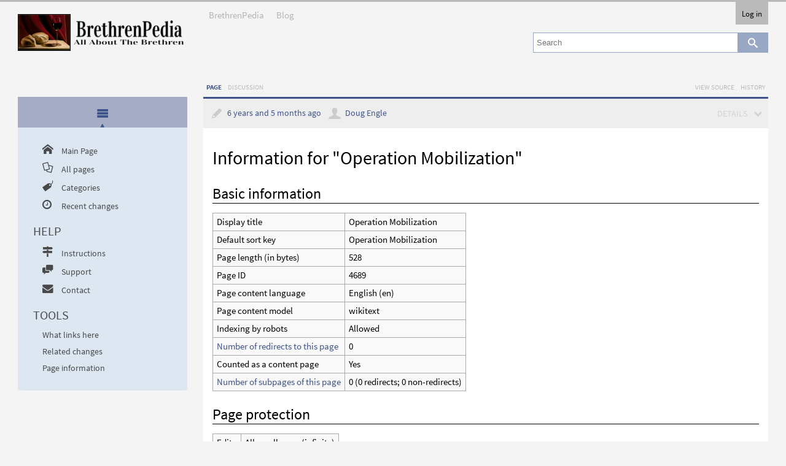

--- FILE ---
content_type: text/html; charset=UTF-8
request_url: http://brethrenpedia.org/index.php?title=Operation_Mobilization&action=info
body_size: 6797
content:
<!DOCTYPE html>
<html lang="en" dir="ltr" class="client-nojs">
<head>
<meta charset="UTF-8"/>
<title>Information for "Operation Mobilization" - BrethrenPedia</title>
<script>document.documentElement.className = document.documentElement.className.replace( /(^|\s)client-nojs(\s|$)/, "$1client-js$2" );</script>
<script>(window.RLQ=window.RLQ||[]).push(function(){mw.config.set({"wgCanonicalNamespace":"","wgCanonicalSpecialPageName":false,"wgNamespaceNumber":0,"wgPageName":"Operation_Mobilization","wgTitle":"Operation Mobilization","wgCurRevisionId":10262,"wgRevisionId":0,"wgArticleId":4689,"wgIsArticle":false,"wgIsRedirect":false,"wgAction":"info","wgUserName":null,"wgUserGroups":["*"],"wgCategories":[],"wgBreakFrames":true,"wgPageContentLanguage":"en","wgPageContentModel":"wikitext","wgSeparatorTransformTable":["",""],"wgDigitTransformTable":["",""],"wgDefaultDateFormat":"dmy","wgMonthNames":["","January","February","March","April","May","June","July","August","September","October","November","December"],"wgMonthNamesShort":["","Jan","Feb","Mar","Apr","May","Jun","Jul","Aug","Sep","Oct","Nov","Dec"],"wgRelevantPageName":"Operation_Mobilization","wgRelevantArticleId":4689,"wgRequestId":"aW56lXmuV0HPacEUFaiBDgAAAMU","wgIsProbablyEditable":false,"wgRestrictionEdit":[],"wgRestrictionMove":[],"wgPreferredVariant":"en","bsPingInterval":"10","bsPermissionManagerRealityCheck":false,"bsArticleInfoCheckRevisionInterval":"10","bsCSyntaxHighlightGutter":true,"bsCSyntaxHighlightAutoLinks":true,"bsCSyntaxHighlightToolbar":false,"bsInsertCategoryWithParents":false,"bsInsertCategoryUploadPanelIntegration":false,"bsWhoIsOnlineLimitCount":"7","bsWhoIsOnlineInterval":"10","bsVisualEditorSpecialTags":[],"bsVisualEditorAllowedTags":[],"bsVisualEditorUseLimited":false,"bsVisualEditorUseForceLimited":false,"bsVisualEditorDebugMode":false,"bsVisualEditorGuiMode":true,"bsVisualEditorGuiSwitchable":true,"bsSaferEditInterval":"10","bsSaferEditShowNameOfEditingUser":true,"bsSaferEditWarnOnLeave":true,"bsTaskAPIPermissions":{"wikipage":null,"ping":null,"groupmanager":null,"interwikilinks":null,"namespace":null,"permissionmanager":null,"usermanager":null,"statebar":null,"rssfeeder":null,"checklist":null,"contextmenu":null,"dashboards":null,"dashboards_widgets":null,"flexiskin":null,"formattinghelp":null,"smartlist":null,"shoutbox":null,"visualeditor":null,"pagetemplates":null,"pageassignment":null,"statistics":null,"avatars":null},"wgCategoryTreePageCategoryOptions":"{\"mode\":0,\"hideprefix\":20,\"showcount\":true,\"namespaces\":false}","bsMaxUploadSize":{"php":2097152,"mediawiki":104857600},"bsEnableUploads":true,"bsFileExtensions":["txt","rtf","doc","dot","docx","dotx","dotm","xls","xlt","xlm","xlsx","xlsm","xltm","xltx","ppt","pot","pps","pptx","pptm","potx","potm","ppsx","ppsm","sldx","sldm","odt","fodt","ods","fods","odp","fodp","pdf","zip","rar","tar","tgz","gz","bzip2","7zip","xml","svg"],"bsImageExtensions":["png","gif","jpg","jpeg"],"bsIsWindows":false,"bsExtensionManagerAssetsPaths":{"BlueSpiceFoundation":"/extensions/BlueSpiceFoundation","WikiAdmin":"/extensions/BlueSpiceExtensions/WikiAdmin","ExtensionInfo":"/extensions/BlueSpiceExtensions/ExtensionInfo","GroupManager":"/extensions/BlueSpiceExtensions/GroupManager","InterWikiLinks":"/extensions/BlueSpiceExtensions/InterWikiLinks","NamespaceManager":"/extensions/BlueSpiceExtensions/NamespaceManager","PermissionManager":"/extensions/BlueSpiceExtensions/PermissionManager","Preferences":"/extensions/BlueSpiceExtensions/Preferences","UserManager":"/extensions/BlueSpiceExtensions/UserManager","StateBar":"/extensions/BlueSpiceExtensions/StateBar","RSSFeeder":"/extensions/BlueSpiceExtensions/RSSFeeder","AboutBlueSpice":"/extensions/BlueSpiceExtensions/AboutBlueSpice","ArticleInfo":"/extensions/BlueSpiceExtensions/ArticleInfo","Authors":"/extensions/BlueSpiceExtensions/Authors","Blog":"/extensions/BlueSpiceExtensions/Blog","Checklist":"/extensions/BlueSpiceExtensions/Checklist","ContextMenu":"/extensions/BlueSpiceExtensions/ContextMenu","CountThings":"/extensions/BlueSpiceExtensions/CountThings","CSyntaxHighlight":"/extensions/BlueSpiceExtensions/CSyntaxHighlight","Dashboards":"/extensions/BlueSpiceExtensions/Dashboards","Emoticons":"/extensions/BlueSpiceExtensions/Emoticons","Flexiskin":"/extensions/BlueSpiceExtensions/Flexiskin","FormattingHelp":"/extensions/BlueSpiceExtensions/FormattingHelp","HideTitle":"/extensions/BlueSpiceExtensions/HideTitle","InsertCategory":"/extensions/BlueSpiceExtensions/InsertCategory","InsertFile":"/extensions/BlueSpiceExtensions/InsertFile","InsertLink":"/extensions/BlueSpiceExtensions/InsertLink","InsertMagic":"/extensions/BlueSpiceExtensions/InsertMagic","NamespaceCss":"/extensions/BlueSpiceExtensions/NamespaceCss","PageAccess":"/extensions/BlueSpiceExtensions/PageAccess","PagesVisited":"/extensions/BlueSpiceExtensions/PagesVisited","SmartList":"/extensions/BlueSpiceExtensions/SmartList","TopMenuBarCustomizer":"/extensions/BlueSpiceExtensions/TopMenuBarCustomizer","UsageTracker":"/extensions/BlueSpiceExtensions/UsageTracker","UserPreferences":"/extensions/BlueSpiceExtensions/UserPreferences","UserSidebar":"/extensions/BlueSpiceExtensions/UserSidebar","WatchList":"/extensions/BlueSpiceExtensions/WatchList","WhoIsOnline":"/extensions/BlueSpiceExtensions/WhoIsOnline","ShoutBox":"/extensions/BlueSpiceExtensions/ShoutBox","BlueSpiceVisualEditor":"/extensions/BlueSpiceExtensions/VisualEditor","ExtendedEditBar":"/extensions/BlueSpiceExtensions/ExtendedEditBar","RSSStandards":"/extensions/BlueSpiceExtensions/RSSStandards","PageTemplates":"/extensions/BlueSpiceExtensions/PageTemplates","PageAssignments":"/extensions/BlueSpiceExtensions/PageAssignments","SaferEdit":"/extensions/BlueSpiceExtensions/SaferEdit","Statistics":"/extensions/BlueSpiceExtensions/Statistics","Avatars":"/extensions/BlueSpiceExtensions/Avatars","Readers":"/extensions/BlueSpiceExtensions/Readers","TagCloud":"/extensions/BlueSpiceTagCloud/TagCloud","Canvas3DTagCloud":"/extensions/BlueSpiceTagCloud/Canvas3DTagCloud"},"bsUserCanSendMail":false,"BSInsertCategoryWithParents":false,"bsVisualEditor__NOEDITOR__":true});mw.loader.implement("user.options",function($,jQuery,require,module){mw.user.options.set({"variant":"en"});});mw.loader.implement("user.tokens",function ( $, jQuery, require, module ) {
mw.user.tokens.set({"editToken":"+\\","patrolToken":"+\\","watchToken":"+\\","csrfToken":"+\\"});/*@nomin*/;

});mw.loader.load(["mediawiki.page.startup","ext.bluespice.topmenubarcustomizer"]);});</script>
<link rel="stylesheet" href="/load.php?debug=false&amp;lang=en&amp;modules=ext.bluespice.blog.styles%7Cext.bluespice.compat.vector.styles%7Cext.bluespice.flexiskin.skin.93ecbe544911f6861ad79f6cd0d1cd4e%7Cext.bluespice.insertcategory.styles%7Cext.bluespice.statebar.style%7Cext.bluespice.statistics.styles%7Cext.bluespice.styles%7Cext.bluespice.topmenubarcustomizer.styles%7Cext.bluespice.watchlist.styles%7Cext.bluespice.wikiadmin.styles%7Cext.pageassignments.styles%7Cmediawiki.legacy.commonPrint%2Cshared%7Cmediawiki.sectionAnchor%7Cmediawiki.skinning.interface%7Cskins.bluespiceskin&amp;only=styles&amp;skin=bluespiceskin"/>
<meta name="ResourceLoaderDynamicStyles" content=""/>
<script async="" src="/load.php?debug=false&amp;lang=en&amp;modules=startup&amp;only=scripts&amp;skin=bluespiceskin"></script>
<meta name="generator" content="MediaWiki 1.27.4"/>
<meta name="robots" content="noindex,nofollow"/>
<link rel="shortcut icon" href="/extensions/BlueSpiceFoundation/resources/bluespice/images/favicon.ico"/>
<link rel="search" type="application/opensearchdescription+xml" href="/opensearch_desc.php" title="BrethrenPedia (en)"/>
<link rel="EditURI" type="application/rsd+xml" href="https://brethrenpedia.org/api.php?action=rsd"/>
<link rel="copyright" href="https://creativecommons.org/licenses/by-nc-sa/4.0/"/>
<link rel="alternate" type="application/atom+xml" title="BrethrenPedia Atom feed" href="/index.php?title=Special:RecentChanges&amp;feed=atom"/>
</head>
<body class="mediawiki ltr sitedir-ltr ns-0 ns-subject page-Operation_Mobilization rootpage-Operation_Mobilization skin-bluespiceskin action-info">
		<div id="bs-wrapper">
			<div id="bs-menu-top" class="clearfix">
						<div id="bs-logo" role="banner">
			<a style="background-image: url(/extensions/BlueSpiceFoundation/resources/bluespice/images/bs-logo.png);"
			   href="/index.php?title=Main_Page"
			    title="Visit the main page">
			</a>
		</div>
						<div id="bs-menu-top-left">
					<div id="bs-apps">
<ul>
<li><a href='https://brethrenpedia.org/index.php?title=Main_Page' id='nt-wiki' class="menu-item-single level-1" ><i class="icon-nt-wiki"></i>BrethrenPedia</a></li>
<li><a href='/index.php?title=Special:Blog' id='nt-blog' class="menu-item-single level-1" ><i class="icon-nt-blog"></i>Blog</a></li>
</ul>
</div>				</div>
				<div id="bs-menu-top-right">
					<div id="bs-user-container">
  <div id="bs-button-user">
    <h3 id="p-personal-label">Personal tools</h3>
<span class='bs-personal-not-loggedin'><a href="/index.php?title=Special:UserLogin&amp;returnto=Operation_Mobilization" title="Special:UserLogin" data-bs-title="Special:UserLogin">Log in</a></span>
<ul id="bs-personal-info">
</ul>
    <div id="bs-personal-menu-container">
      <ul id="bs-personal-menu" >
<li id="pt-login"><a href="/index.php?title=Special:UserLogin&amp;returnto=Operation+Mobilization&amp;returntoquery=action%3Dinfo" title="You are encouraged to log in; however, it is not mandatory [o]" accesskey="o">Log in</a></li>
      </ul>
    </div>
  </div>
</div>					<div id="p-search" role="search">
	<h3><label for="searchInput">Search</label></h3>
		<form action="/index.php" id="searchform">
			<input name="search" placeholder="Search" title="Search BrethrenPedia [f]" accesskey="f" id="searchInput"/><button id="searchButton" type="submit" name="button" alt="Search" width="12" height="13" class="search-ltr icon-search-light" title="Search the pages for this text"></button>			<input type='hidden' name="title" value="Special:Search"/>
					</form>
</div>
				</div>
			</div>
			<div id="bs-application">
				<!-- #bs-content-column START -->
				<div id="bs-content-column">
							<div id='left-navigation'>
			<div id="p-namespaces" role="navigation" class="" aria-labelledby="p-namespaces-label">
				<h3 id="p-namespaces-label">Namespaces</h3>
				<ul>
					<li id="ca-nstab-main" class="selected"><a href="/index.php?title=Operation_Mobilization" title="View the content page [c]" accesskey="c">Page</a></li><li id="ca-talk" class="new"><a href="/index.php?title=Talk:Operation_Mobilization&amp;action=edit&amp;redlink=1" rel="discussion" title="Discussion about the content page [t]" accesskey="t">Discussion</a></li>				</ul>
			</div>
		</div>
		<div id='right-navigation'>
			<div id="p-views" role="navigation" class="" aria-labelledby="p-views-label">
				<h3 id="p-views-label">Views</h3>
				<ul>
					<li id="ca-viewsource"><a href="/index.php?title=Operation_Mobilization&amp;action=edit" title="This page is protected.&#10;You can view its source [e]" accesskey="e">View source</a></li><li id="ca-history"><a href="/index.php?title=Operation_Mobilization&amp;action=history" title="Past revisions of this page [h]" accesskey="h">History</a></li>				</ul>
			</div>
			<div id="p-cexport" role="navigation" aria-labelledby="p-cexport-label">
				<h3 id="p-cexport-label">Export pages</h3>
							</div>
			<div id="p-cactions" role="navigation" aria-labelledby="p-cactions-label">
				<h3 id="p-cactions-label">Actions</h3>
				<ul>
									</ul>
			</div>
		</div>
							<div id="bs-data-before-content" class="clearfix"><div id="bs-statebar">
 <a id="bs-statebar-viewtoggler" href="#" title="Show detailed information" class="icon-arrow-down9-after">
<span>DETAILS</span>
 </a>
<div id="sb-LastEdited" class="bs-statebar-top-item"  data-timestamp="1566224178">
 <div id="sb-LastEdited-icon" class="bs-statebar-top-icon">
  <img src="/extensions/BlueSpiceExtensions/ArticleInfo/resources/images/bs-infobar-last-edited.png" alt="Time since recent change" title="Time since recent change" />
 </div>
<span id="sb-LastEdited-text" class="bs-statebar-top-text"> <a id="sb-LastEdited-link" href="/index.php?title=Operation_Mobilization&diff=0&oldid=0" title="Last edit">6 years and 5 months ago</a></span>
</div>
<div id="sb-LastEditor" class="bs-statebar-top-item" >
 <div id="sb-LastEditor-icon" class="bs-statebar-top-icon">
  <img src="/extensions/BlueSpiceExtensions/ArticleInfo/resources/images/bs-infobar-author.png" alt="Last editor" title="Last editor" />
 </div>
<span id="sb-LastEditor-text" class="bs-statebar-top-text"> <a id="sb-LastEditor-link" href="https://brethrenpedia.org/index.php?title=User:DougEngle" title="Doug Engle">Doug Engle</a></span>
</div>
 <div id="bs-statebar-view" class="clearfix">
 </div>
<div class='clearfix'></div>
</div></div>					<div id="content" class="mw-body" role="main">
						<a id="top"></a>
						<div id="mw-js-message" style="display:none;"></div>
														<h1 id="firstHeading" class="firstHeading" lang="en"><span dir="auto">Information for "Operation Mobilization"</span></h1>
														<div id="bodyContent" class="clearfix">
							<h3 id="siteSub"> From BrethrenPedia </h3>
							<div id="contentSub"></div>
																													<div id="jump-to-nav">Jump to:									<a href="#column-one">navigation</a>,
									<a href="#searchInput">search</a>
								</div>
														<!-- start content -->
							<div id="bs-bodytext">
								<div id="mw-content-text"><style>.mw-hiddenCategoriesExplanation { display: none; }</style>
<style>.mw-templatesUsedExplanation { display: none; }</style>
<h2><span class="mw-headline" id="Basic_information">Basic information</span></h2>
<table class="wikitable mw-page-info">
<tr id="mw-pageinfo-display-title"><td style="vertical-align: top;">Display title</td><td>Operation Mobilization</td></tr>
<tr id="mw-pageinfo-default-sort"><td style="vertical-align: top;">Default sort key</td><td>Operation Mobilization</td></tr>
<tr id="mw-pageinfo-length"><td style="vertical-align: top;">Page length (in bytes)</td><td>528</td></tr>
<tr id="mw-pageinfo-article-id"><td style="vertical-align: top;">Page ID</td><td>4689</td></tr>
<tr><td style="vertical-align: top;">Page content language</td><td>English (en)</td></tr>
<tr id="mw-pageinfo-content-model"><td style="vertical-align: top;">Page content model</td><td>wikitext</td></tr>
<tr id="mw-pageinfo-robot-policy"><td style="vertical-align: top;">Indexing by robots</td><td>Allowed</td></tr>
<tr><td style="vertical-align: top;"><a href="/index.php?title=Special:WhatLinksHere/Operation_Mobilization&amp;hidelinks=1&amp;hidetrans=1" title="Special:WhatLinksHere/Operation Mobilization" data-bs-title="Special:WhatLinksHere/Operation Mobilization">Number of redirects to this page</a></td><td>0</td></tr>
<tr id="mw-pageinfo-contentpage"><td style="vertical-align: top;">Counted as a content page</td><td>Yes</td></tr>
<tr><td style="vertical-align: top;"><a href="/index.php?title=Special:PrefixIndex/Operation_Mobilization/" title="Special:PrefixIndex/Operation Mobilization/" data-bs-title="Special:PrefixIndex/Operation Mobilization/">Number of subpages of this page</a></td><td>0 (0 redirects; 0 non-redirects)</td></tr>
</table>
<h2><span class="mw-headline" id="Page_protection">Page protection</span></h2>
<table class="wikitable mw-page-info">
<tr id="mw-restriction-edit"><td style="vertical-align: top;">Edit</td><td>Allow all users (infinite)</td></tr>
<tr id="mw-restriction-move"><td style="vertical-align: top;">Move</td><td>Allow all users (infinite)</td></tr>
</table>
<h2><span class="mw-headline" id="Edit_history">Edit history</span></h2>
<table class="wikitable mw-page-info">
<tr id="mw-pageinfo-firstuser"><td style="vertical-align: top;">Page creator</td><td><a href="/index.php?title=User:DougEngle" title="User:DougEngle" class="mw-userlink" data-bs-title="User:DougEngle" data-bs-username="DougEngle">Doug Engle</a> <span class="mw-usertoollinks">(<a href="/index.php?title=User_talk:DougEngle&amp;action=view" class="new" title="User talk:DougEngle (page does not exist)" data-bs-title="User talk:DougEngle">talk</a> | <a href="/index.php?title=Special:Contributions/DougEngle" title="Special:Contributions/DougEngle" data-bs-title="Special:Contributions/DougEngle">contribs</a>)</span></td></tr>
<tr id="mw-pageinfo-firsttime"><td style="vertical-align: top;">Date of page creation</td><td><a href="/index.php?title=Operation_Mobilization&amp;oldid=10258" title="Operation Mobilization" data-bs-title="Operation Mobilization">08:55, 19 August 2019</a></td></tr>
<tr id="mw-pageinfo-lastuser"><td style="vertical-align: top;">Latest editor</td><td><a href="/index.php?title=User:DougEngle" title="User:DougEngle" class="mw-userlink" data-bs-title="User:DougEngle" data-bs-username="DougEngle">Doug Engle</a> <span class="mw-usertoollinks">(<a href="/index.php?title=User_talk:DougEngle&amp;action=view" class="new" title="User talk:DougEngle (page does not exist)" data-bs-title="User talk:DougEngle">talk</a> | <a href="/index.php?title=Special:Contributions/DougEngle" title="Special:Contributions/DougEngle" data-bs-title="Special:Contributions/DougEngle">contribs</a>)</span></td></tr>
<tr id="mw-pageinfo-lasttime"><td style="vertical-align: top;">Date of latest edit</td><td><a href="/index.php?title=Operation_Mobilization&amp;oldid=10262" title="Operation Mobilization" data-bs-title="Operation Mobilization">16:16, 19 August 2019</a></td></tr>
<tr id="mw-pageinfo-edits"><td style="vertical-align: top;">Total number of edits</td><td>2</td></tr>
<tr id="mw-pageinfo-recent-edits"><td style="vertical-align: top;">Recent number of edits (within past 90 days)</td><td>0</td></tr>
<tr id="mw-pageinfo-recent-authors"><td style="vertical-align: top;">Recent number of distinct authors</td><td>0</td></tr>
</table>
</div><div class="printfooter">
Retrieved from "<a dir="ltr" href="https://brethrenpedia.org/index.php?title=Operation_Mobilization">https://brethrenpedia.org/index.php?title=Operation_Mobilization</a>"</div>
							</div>
							<!-- end content -->
							<div class="visualClear"></div>
													</div>
					</div>
					<div id="bs-data-after-content"><ul id="bs-data-after-content-tabs">
</ul></div>				</div>
				<!-- #bs-content-column END -->
				<!-- #bs-left-column START -->
				<div id="bs-left-column" class="clearfix">
					<div id="bs-nav-sections"><h2>Navigation menu</h2>
<ul id="bs-nav-tabs">
<li><a id="bs-tab-link-navigation" href="#bs-nav-section-navigation" class="bs-nav-tab-icon bs-icon-menu" title="Navigation"><span>Navigation</span></a></li>
</ul><div id="bs-nav-section-navigation" class="bs-nav-tab"><div id="p-navigation" class="bs-nav-links">
  <h5>Navigation</h5>
  <ul>
<li id="n-mainpage" class="clearfix">
<a href="/index.php?title=Main_Page" title="Main Page" >
<span class="icon24"></span>
<span class="bs-nav-item-text">Main Page</span>
</a>
</li>
<li id="n-special-allpages" class="clearfix">
<a href="/index.php?title=Special:AllPages" title="All pages" >
<span class="icon24"></span>
<span class="bs-nav-item-text">All pages</span>
</a>
</li>
<li id="n-special-categories" class="clearfix">
<a href="/index.php?title=Special:Categories" title="Categories" >
<span class="icon24"></span>
<span class="bs-nav-item-text">Categories</span>
</a>
</li>
<li id="n-special-recentchanges" class="clearfix">
<a href="/index.php?title=Special:RecentChanges" title="Recent changes" >
<span class="icon24"></span>
<span class="bs-nav-item-text">Recent changes</span>
</a>
</li>
</ul>
</div>
<div id="p-help" class="bs-nav-links">
  <h5>Help</h5>
  <ul>
<li id="n-external-manuals" class="clearfix">
<a href="https://help.bluespice.com/index.php/Wiki" title="Instructions" >
<span class="icon24"></span>
<span class="bs-nav-item-text">Instructions</span>
</a>
</li>
<li id="n-external-support" class="clearfix">
<a href="http://bluespice.com/services/support" title="Support" >
<span class="icon24"></span>
<span class="bs-nav-item-text">Support</span>
</a>
</li>
<li id="n-external-contact" class="clearfix">
<a href="http://bluespice.com/contact-form" title="Contact" >
<span class="icon24"></span>
<span class="bs-nav-item-text">Contact</span>
</a>
</li>
</ul>
</div>
<div class="portlet bs-nav-links" id="p-tb">
  <h5>Tools</h5>
  <div class="pBody">
    <ul>
<li id="t-whatlinkshere"><a href="/index.php?title=Special:WhatLinksHere/Operation_Mobilization" title="A list of all wiki pages that link here [j]" accesskey="j">What links here</a></li>
<li id="t-recentchangeslinked"><a href="/index.php?title=Special:RecentChangesLinked/Operation_Mobilization" title="Recent changes in pages linked from this page [k]" accesskey="k">Related changes</a></li>
<li id="t-info"><a href="/index.php?title=Operation_Mobilization&amp;action=info" title="More information about this page">Page information</a></li>

    </ul>
  </div>
</div></div></div>				</div>
				<!-- #bs-left-column END -->
				<!-- #bs-footer START -->
						<div id="footer" role="contentinfo" >
					<ul id="footer-places">
							<li id="footer-places-privacy"><a href="/index.php?title=BrethrenPedia:Privacy_policy" title="BrethrenPedia:Privacy policy" data-bs-title="BrethrenPedia:Privacy policy">Privacy policy</a></li>
								<li id="footer-places-about"><a href="/index.php?title=BrethrenPedia:About" title="BrethrenPedia:About" data-bs-title="BrethrenPedia:About">About BrethrenPedia</a></li>
								<li id="footer-places-disclaimer"><a href="/index.php?title=BrethrenPedia:General_disclaimer" title="BrethrenPedia:General disclaimer" data-bs-title="BrethrenPedia:General disclaimer">Disclaimers</a></li>
								<li id="footer-places-mobileview"><a href="https://brethrenpedia.org/index.php?title=Operation_Mobilization&amp;action=info&amp;mobileaction=toggle_view_mobile" class="noprint stopMobileRedirectToggle">Mobile view</a></li>
							</ul>
							<ul id="footer-icons" class="noprint">
								<li id="footer-copyrightico">
											<a href="https://creativecommons.org/licenses/by-nc-sa/4.0/"><img src="/resources/assets/licenses/cc-by-nc-sa.png" alt="Creative Commons Attribution-NonCommercial-ShareAlike" width="88" height="31"/></a>									</li>
								<li id="footer-poweredbyico">
											<a href="//www.mediawiki.org/"><img src="/resources/assets/poweredby_mediawiki_88x31.png" alt="Powered by MediaWiki" srcset="/resources/assets/poweredby_mediawiki_132x47.png 1.5x, /resources/assets/poweredby_mediawiki_176x62.png 2x" width="88" height="31"/></a>											<a href="http://bluespice.com"><img src="/extensions/BlueSpiceFoundation/resources/bluespice/images/bs-poweredby_bluespice_88x31.png" alt="Powered by BlueSpice" width="88" height="31"/></a>									</li>
							</ul>
					<div style="clear:both"></div>
		</div>
					<!-- #bs-footer END -->
			</div>
					</div>
		<script>(window.RLQ=window.RLQ||[]).push(function(){mw.loader.state({"user":"ready","user.groups":"ready"});mw.loader.load(["site","mediawiki.user","mediawiki.hidpi","mediawiki.page.ready","mediawiki.searchSuggest","ext.bluespice.distribution","ext.bluespice","ext.bluespice.checklist.view","ext.bluespice.statebar","ext.bluespice.articleinfo","ext.bluespice.contextmenu","ext.bluespice.dashboards","ext.bluespice.insertcategory","ext.bluespice.whoisonline","skins.bluespiceskin.scripts"]);});</script><script type="text/javascript" src="/extensions/BlueSpiceExtensions/CSyntaxHighlight/resources/shCore.js"></script>
<script type="text/javascript" src="/extensions/BlueSpiceExtensions/CSyntaxHighlight/resources/shAutoloader.js"></script>
<script type="text/javascript">
SyntaxHighlighter.autoloader( 
["applescript","/extensions/BlueSpiceExtensions/CSyntaxHighlight/resources/shBrushAppleScript.js" ],
["actionscript3","as3","/extensions/BlueSpiceExtensions/CSyntaxHighlight/resources/shBrushAS3.js" ],
["bash","shell","/extensions/BlueSpiceExtensions/CSyntaxHighlight/resources/shBrushBash.js" ],
["coldfusion","cf","/extensions/BlueSpiceExtensions/CSyntaxHighlight/resources/shBrushColdFusion.js" ],
["cpp","c","/extensions/BlueSpiceExtensions/CSyntaxHighlight/resources/shBrushCpp.js" ],
["c#","c-sharp","csharp","/extensions/BlueSpiceExtensions/CSyntaxHighlight/resources/shBrushCSharp.js" ],
["css","/extensions/BlueSpiceExtensions/CSyntaxHighlight/resources/shBrushCss.js" ],
["delphi","pascal","/extensions/BlueSpiceExtensions/CSyntaxHighlight/resources/shBrushDelphi.js" ],
["diff","patch","pas","/extensions/BlueSpiceExtensions/CSyntaxHighlight/resources/shBrushDiff.js" ],
["erl","erlang","/extensions/BlueSpiceExtensions/CSyntaxHighlight/resources/shBrushErlang.js" ],
["groovy","/extensions/BlueSpiceExtensions/CSyntaxHighlight/resources/shBrushGroovy.js" ],
["java","/extensions/BlueSpiceExtensions/CSyntaxHighlight/resources/shBrushJava.js" ],
["jfx","javafx","/extensions/BlueSpiceExtensions/CSyntaxHighlight/resources/shBrushJavaFX.js" ],
["js","jscript","javascript","/extensions/BlueSpiceExtensions/CSyntaxHighlight/resources/shBrushJScript.js" ],
["ly","lilypond","/extensions/BlueSpiceExtensions/CSyntaxHighlight/resources/shBrushLilypond.js" ],
["perl","pl","/extensions/BlueSpiceExtensions/CSyntaxHighlight/resources/shBrushPerl.js" ],
["php","/extensions/BlueSpiceExtensions/CSyntaxHighlight/resources/shBrushPhp.js" ],
["text","plain","/extensions/BlueSpiceExtensions/CSyntaxHighlight/resources/shBrushPlain.js" ],
["py","python","/extensions/BlueSpiceExtensions/CSyntaxHighlight/resources/shBrushPython.js" ],
["ruby","rails","ror","rb","/extensions/BlueSpiceExtensions/CSyntaxHighlight/resources/shBrushRuby.js" ],
["sass","scss","/extensions/BlueSpiceExtensions/CSyntaxHighlight/resources/shBrushSass.js" ],
["scala","/extensions/BlueSpiceExtensions/CSyntaxHighlight/resources/shBrushScala.js" ],
["sql","/extensions/BlueSpiceExtensions/CSyntaxHighlight/resources/shBrushSql.js" ],
["vb","vbnet","/extensions/BlueSpiceExtensions/CSyntaxHighlight/resources/shBrushVb.js" ],
["xml","xhtml","xslt","html","/extensions/BlueSpiceExtensions/CSyntaxHighlight/resources/shBrushXml.js" ]
);
SyntaxHighlighter.defaults["toolbar"] = false;
SyntaxHighlighter.defaults["auto-links"] = true;
SyntaxHighlighter.defaults["gutter"] = true;
SyntaxHighlighter.all();
</script><script>(window.RLQ=window.RLQ||[]).push(function(){mw.config.set({"wgBackendResponseTime":682});});</script>	</body>
</html>

--- FILE ---
content_type: text/css; charset=utf-8
request_url: http://brethrenpedia.org/load.php?debug=false&lang=en&modules=ext.bluespice.blog.styles%7Cext.bluespice.compat.vector.styles%7Cext.bluespice.flexiskin.skin.93ecbe544911f6861ad79f6cd0d1cd4e%7Cext.bluespice.insertcategory.styles%7Cext.bluespice.statebar.style%7Cext.bluespice.statistics.styles%7Cext.bluespice.styles%7Cext.bluespice.topmenubarcustomizer.styles%7Cext.bluespice.watchlist.styles%7Cext.bluespice.wikiadmin.styles%7Cext.pageassignments.styles%7Cmediawiki.legacy.commonPrint%2Cshared%7Cmediawiki.sectionAnchor%7Cmediawiki.skinning.interface%7Cskins.bluespiceskin&only=styles&skin=bluespiceskin
body_size: 58326
content:
#bodyContent .nosec a[href^="https://"],.nosec .link-https{background:none;padding-right:0px}#bs-blog-newentryform{background-color:#F3F3F3;border:2px solid #DDDDDD}.bs-blog-newentry-input{width:67%;padding:0.5em;border-style:solid;border-color:#3e5389}.bs-blog-newentry-input:focus{border-color:#ffae00}.bs-blog-newentry-submit{padding:0.5em}div.bs-blog-item{clear:both}.bs-blog-item-info{margin:5px 0 5px 0;font-size:80%;color:#999}body.mediawiki #content h2.bs-blog-header{font-weight:bold;border:none;margin:0 0 0.5em 0;color:#999}.bs-blog-wrapper{padding:1em;background-color:#eee}.bs-blog-form-center{float:none}.bs-blog-item-actions{font-size:80%;padding:0.5em}.skin-vector h5.bs-widget-title{font-size:80%;border-bottom:1px solid}body{background-color:#F4F4F4 !important}body.mediawiki{background-image:none !important}body.mediawiki{background-repeat:no-repeat !important}#bs-logo > a{background-image:url('[data-uri]') !important}#bs-menu-top{width:1222px !important}#bs-application{width:1222px !important}#bs-wrapper{width:1222px !important;min-width:1222px !important}a#bs-editbutton-insertcategory{background-image:url([data-uri]);background-image:url(/extensions/BlueSpiceExtensions/InsertCategory/resources/images/button_insert-category.png?1a5d5)!ie}i.mce-i-bsinsertcategory{background-image:url([data-uri]);background-image:url(/extensions/BlueSpiceExtensions/InsertCategory/resources/images/button_insert-category-16px.png?e9e24)!ie}.bs-insertcategory-hint{padding:3px;background-color:#e3e5eb}#bs-statebar-viewtoggler{float:right;height:48px;display:table;box-sizing:border-box;padding:0 10px}#bs-statebar-viewtoggler span{text-transform:uppercase;padding-right:10px}#bs-statebar-viewtoggler span,#bs-statebar-viewtoggler.icon-menu2-after:after{display:table-cell;vertical-align:middle}#bs-statebar-view{border:none;display:none}.bs-statebar-body-item{display:inline-block;vertical-align:top;padding:5px 10px}.bs-statebar-top-item{display:inline-block;font-size:90%}.bs-statebar-top-icon{display:inline-block}.bs-statebar-top-item span,.bs-statebar-top-item a,.bs-statebar-top-item a:visited{display:inline-block;text-decoration:none}#bs-statebar-view ul#footer-info{display:block;list-style:none}#bs-statebar{background-color:#eee;clear:both}#bs-statebar .clearfix{clear:both}#bs-statebar-viewtoggler{color:lightgrey}#bs-statebar-viewtoggler:hover,#bs-statebar-viewtoggler.open{color:#3e5389}#bs-statebar-view .bs-statebar-body-item{float:left}.bs-statebar-top-item{height:48px;display:table;box-sizing:border-box;margin-left:10px;float:left}.bs-statebar-top-icon,div.bs-statebar-top-item span.bs-statebar-top-text{display:table-cell;vertical-align:middle}#bs-nav-sections a.bs-globalactions-items.bs-globalaction-ns_special-specialextendedstatistics::before{content:'\e99c';font-family:'icomoon'}.bs-actions-filedownload{width:116px;text-align:center}.bs-actions-filedownload a{background-image:url([data-uri]);background-image:url(/extensions/BlueSpiceFoundation/resources/bluespice/images/download-file_btn.png?51533)!ie;background-repeat:no-repeat;width:116px !important;color:#FFFFFF !important;text-align:center;padding-top:1px;vertical-align:middle;text-decoration:none}.bs-actions-filedownload a:hover{background-image:url([data-uri]);background-image:url(/extensions/BlueSpiceFoundation/resources/bluespice/images/download-file_btn-hover.png?b35a3)!ie;text-decoration:none}.bs-userpagesettings-item{float:left;margin-right:2em;font-size:80%;text-align:center}.bs-tooltip-link{cursor:pointer}.bs-tooltip{display:none}.bs-tooltip-body > ul{list-style:none;margin:0}.btn44{height:44px!important;width:44px!important}.bluebox,.box-blue{border:1px solid #6093D2;background-color:#AEC8E8;margin:0 0 10px;padding:.3em .6em}.beigebox,.box-beige{border:1px solid #000;background-color:#E0B978;margin:0 0 10px;padding:.3em .6em}.greenbox,.box-green{border:1px solid #237E14;background-color:#DEFEBB;margin:0 0 10px;padding:.3em .6em}.yellowbox,.box-yellow{border:1px solid #DDDD00;background-color:#FFFFAA;margin:0 0 10px;padding:.3em .6em}.redbox,.box-red{border:1px solid #DD0000;background-color:#FFAAAA;margin:0 0 10px;padding:.3em .6em}.blueborder,.border-blue{border:1px solid #AEC8E8;margin:0 0 10px;padding:.3em .6em}.beigeborder,.border-beige{border:1px solid #E0B978;margin:0 0 10px;padding:.3em .6em}.greenborder,.border-green{border:1px solid #237E14;margin:0 0 10px;padding:.3em .6em}.yellowborder,.border-yellow{border:1px solid #DDDD00;margin:0 0 10px;padding:.3em .6em}.redborder,.border-red{border:1px solid #DD0000;margin:0 0 10px;padding:.3em .6em}.bs-tab-content{clear:both}.bs-manager-container{min-height:300px;background-image:url(/extensions/BlueSpiceFoundation/resources/bluespice/images/bs-ajax-loader-bar-blue.gif?68ab1);background-repeat:no-repeat;background-position:top center}@font-face{font-family:'icomoon';src:url(/extensions/BlueSpiceFoundation/resources/icomoon/icomoon.eot?ffc7c);src:url(/extensions/BlueSpiceFoundation/resources/icomoon/icomoon.eot?ffc7c) format('embedded-opentype'),url(/extensions/BlueSpiceFoundation/resources/icomoon/icomoon.woff?b1622) format('woff'),url(/extensions/BlueSpiceFoundation/resources/icomoon/icomoon.ttf?7b7cc) format('truetype'),url(/extensions/BlueSpiceFoundation/resources/icomoon/icomoon.svg?343ca) format('svg');font-weight:normal;font-style:normal}@font-face{font-family:'fontawesome';src:url(/extensions/BlueSpiceFoundation/resources/fontawesome/fontawesome.eot?71a5d);src:url(/extensions/BlueSpiceFoundation/resources/fontawesome/fontawesome.eot?71a5d) format('embedded-opentype'),url(/extensions/BlueSpiceFoundation/resources/fontawesome/fontawesome.woff?db825) format('woff'),url(/extensions/BlueSpiceFoundation/resources/fontawesome/fontawesome.ttf?2f06a) format('truetype'),url(/extensions/BlueSpiceFoundation/resources/fontawesome/fontawesome.svg?34d97) format('svg');font-weight:normal;font-style:normal}@font-face{font-family:'entypo';src:url(/extensions/BlueSpiceFoundation/resources/entypo/entypo.eot?367a2);src:url(/extensions/BlueSpiceFoundation/resources/entypo/entypo.eot?367a2) format('embedded-opentype'),url(/extensions/BlueSpiceFoundation/resources/entypo/entypo.woff?24363) format('woff'),url(/extensions/BlueSpiceFoundation/resources/entypo/entypo.ttf?66b3f) format('truetype'),url(/extensions/BlueSpiceFoundation/resources/entypo/entypo.svg?c0909) format('svg');font-weight:normal;font-style:normal}@font-face{font-family:'bluespice-logo';src:url(/extensions/BlueSpiceFoundation/resources/bluespice-logo/bluespice-logo.eot?339a4);src:url(/extensions/BlueSpiceFoundation/resources/bluespice-logo/bluespice-logo.eot?339a4) format('embedded-opentype'),url(/extensions/BlueSpiceFoundation/resources/bluespice-logo/bluespice-logo.ttf?7e32e) format('truetype'),url(/extensions/BlueSpiceFoundation/resources/bluespice-logo/bluespice-logo.woff?dbbc4) format('woff'),url(/extensions/BlueSpiceFoundation/resources/bluespice-logo/bluespice-logo.svg?aa1f5) format('svg');font-weight:normal;font-style:normal}[class^="icon-"],[class*=" icon-"]{font-family:'icomoon' !important;speak:none;font-style:normal;font-weight:normal;font-variant:normal;text-transform:none;line-height:1;-webkit-font-smoothing:antialiased;-moz-osx-font-smoothing:grayscale}[class^="bs-icon-"] span:first-child,[class*=" bs-icon-"] span:first-child{display:none}[class^="icon-"] span:first-child,[class*=" icon-"] span:first-child{display:none}[class^="bs-icon-"]:before,[class*=" bs-icon-"]:before{font-family:'icomoon'}.bs-icon-download:before{content:'\e960'}.bs-icon-upload:before{content:"\e961"}.bs-icon-arrow-o-up:before{content:"\f01b";font-family:'fontawesome' !important}.bs-icon-arrow-down:before{content:'\f078';font-family:'fontawesome' !important}.bs-icon-text:before{content:"\ea26";font-family:'entypo' !important}.bs-icon-alphabetic-sort-asc:before{content:"\f15d";font-family:'fontawesome' !important}.bs-icon-alphabetic-sort-desc:before{content:"\f15e";font-family:'fontawesome' !important}.bs-icon-star-full:before{content:"\e9d9"}.bs-icon-star-half:before{content:"\e9d8"}.bs-icon-star-empty:before{content:"\e9d7"}.bs-icon-gears:before{content:"\f085";font-family:'fontawesome' !important}.bs-icon-book:before{content:"\e620"}.bs-icon-eye:before{content:"\e9a1";font-family:'entypo' !important}.bs-icon-gear:before{content:"\e994"}.bs-icon-earth:before{content:"\e9ca"}.bs-icon-wrench:before{content:"\e991"}.bs-icon-chain:before{content:"\f0c1";font-family:'fontawesome' !important}.bs-icon-key:before{content:"\e9c1";font-family:'entypo' !important}.bs-icon-shopping-cart:before{content:"\f07a";font-family:'fontawesome' !important}.bs-icon-painting-roll:before{content:"\e90c"}.bs-icon-magnifying-glass:before{content:"\e9d9";font-family:'entypo' !important}.bs-icon-bar-chart:before{content:"\f080";font-family:'fontawesome' !important}.bs-icon-user-add:before{content:"\e973"}.bs-icon-user:before{content:"\e971"}.bs-icon-group:before{content:"\e972"}.bs-icon-register-box:before{content:"\e95c"}.bs-icon-flag-pole:before{content:"\e9a3";font-family:'entypo' !important}.bs-icon-clipboard-checked:before{content:"\e9b8"}.bs-icon-clipboard:before{content:"\e984";font-family:'entypo' !important}.bs-icon-puzzle:before{content:"\f12e";font-family:'fontawesome' !important}.bs-icon-info:before{content:"\e9bf";font-family:"entypo" !important}.bs-icon-profile:before{content:"\e923"}.bs-icon-cog:before{content:"\e994"}.bs-icon-menu:before{content:"\e9bd" }.bs-icon-cross:before{content:"\e97e";font-family:"entypo" !important}.bs-icon-book:before{content:"\e970";font-family:"entypo" !important}.bs-icon-books:before{content:"\e920"}.bs-icon-blocked:before{content:"\ea0e"}.bs-icon-help:before{content:"\e9b6";font-family:"entypo" !important}.bs-icon-bin:before{content:"\e9ad"}.bs-icon-pencil:before{content:"\e905"}.bs-icon-bell:before{content:"\e96d";font-family:"entypo" !important}.bs-icon-shuffle:before{content:"\ea30"}.bs-icon-shield:before{content:"\e9b4"}.bs-icon-history:before{content:"\e94d"}.bs-icon-checkmark-circle:before{content:"\f058";font-family:"fontawesome" !important}.bs-icon-cancel-circle:before{content:"\f057";font-family:"fontawesome" !important}.bs-icon-tag:before{content:"\f02b";font-family:"fontawesome" !important}.icon-create:before{content:"\e924"}.icon-copy:before{content:"\e92c"}.icon-paste:before{content:"\e92d"}.icon-save:before{content:"\e961"}.icon-search:before{content:"\e986"}.icon-edit:before{content:"\e905"}.icon-settings:before{content:"\e995"}.icon-rate:before{content:"\e9d8"}.icon-home:before{content:"\e900"}.icon-tools:before{content:"\e991"}.icon-upload:before{content:"\e960"}.icon-history:before{content:"\e94c"}.icon-delete:before{content:"\e9ab"}.icon-menu:before{content:"\e9bd"}.icon-print:before{content:"\e954"}.icon-user:before{content:"\e971"}.icon-pdf:before{content:"\eadf"}.icon-notification:before{content:"\ea08"}.icon-message:before{content:"\ea84"}.icon-watch:before{content:"\e94e"}.icon-focus:before{content:"\e9b2"}.icon-login:before{content:"\e9d6"}.icon-comment:before{content:"\e96a"}.icon-dashboard:before{content:"\e9a6"}.icon-cut:before{content:"\ea5a"}.icon-filter:before{content:"\ea5b"}.icon-help:before{font-family:"entypo" !important;content:"\e9b6"}.icon-download:before{content:"\e95f"}.icon-books:before{content:"\e920"}.icon-admin:before{content:"\e976"}.icon-cross3:before{font-family:"entypo" !important;content:"\e97e"}.icon-file-pdf:before{content:"\eadf"}.icon-file-zip:before{font-family:"icomoon" !important;content:"\e92b"}.icon-users:before{content:"\e972"}.icon-wrench:before{content:"\e991"}.icon-text:before{font-family:'entypo' !important;content:"\ea26"}.icon-book2:before{font-family:"entypo" !important;content:"\e970"}.icon-blocked:before{content:"\ea0e"}.icon-eye:before{content:"\e9a1";font-family:'entypo' !important}.icon-pencil:before{content:"\e905"}.icon-bluespice-logo:before{font-family:'bluespice-logo' !important;content:"\e900"}.icon-bluespice-logo-color:before{font-family:'bluespice-logo' !important;content:"\e900";color:rgb(62,83,137)}.icon-bluespice-logo-color:after{font-family:'bluespice-logo' !important;content:"\e901";margin:-1em;color:rgb(183,58,58)}.bs-error{background-color:#f2dede}.bs-success{background-color:#dff0d8}.bs-info{background-color:#d9edf7}.bs-warning{background-color:#fcf8e3}.bs-error,.bs-success,.bs-info,.bs-warning{padding:0.3em}.bs-treenodeitem.expandable{cursor:pointer}.bs-treenodeitem .bs-icon{margin-right:0.2em}.bs-treenodeitem .bs-icon:before{font-family:'fontawesome';content:"\f13a";color:#ffae00}.bs-treenodeitem.collapsed .bs-icon:before{content:"\f138";color:#b73a3a}.bs-treenodeitem.collapsed > ul{display:none}.bs-treenodeitem.leaf{cursor:default}.bs-treenodeitem.leaf .bs-icon:before{content:"\f192";color:#b73a3a}#bs-sidebar-tree > li:first-child > .bs-icon,#bs-sidebar-tree > li:first-child > .bs-treenode-value{display:none}.bs-lang-flag-en{background-image:url(/extensions/BlueSpiceFoundation/resources/famfamfam/flags/gb.png?08949);background-repeat:no-repeat;background-position:left center}.bs-lang-flag-ad{background-image:url(/extensions/BlueSpiceFoundation/resources/famfamfam/flags/ad.png?cc750);background-repeat:no-repeat;background-position:left center}.bs-lang-flag-ae{background-image:url(/extensions/BlueSpiceFoundation/resources/famfamfam/flags/ae.png?7391e);background-repeat:no-repeat;background-position:left center}.bs-lang-flag-af{background-image:url(/extensions/BlueSpiceFoundation/resources/famfamfam/flags/af.png?ae7c5);background-repeat:no-repeat;background-position:left center}.bs-lang-flag-ag{background-image:url(/extensions/BlueSpiceFoundation/resources/famfamfam/flags/ag.png?390af);background-repeat:no-repeat;background-position:left center}.bs-lang-flag-ai{background-image:url(/extensions/BlueSpiceFoundation/resources/famfamfam/flags/ai.png?08cf0);background-repeat:no-repeat;background-position:left center}.bs-lang-flag-al{background-image:url(/extensions/BlueSpiceFoundation/resources/famfamfam/flags/al.png?7c5bc);background-repeat:no-repeat;background-position:left center}.bs-lang-flag-am{background-image:url(/extensions/BlueSpiceFoundation/resources/famfamfam/flags/am.png?fd5d9);background-repeat:no-repeat;background-position:left center}.bs-lang-flag-an{background-image:url(/extensions/BlueSpiceFoundation/resources/famfamfam/flags/an.png?7d7d6);background-repeat:no-repeat;background-position:left center}.bs-lang-flag-ao{background-image:url(/extensions/BlueSpiceFoundation/resources/famfamfam/flags/ao.png?41a8a);background-repeat:no-repeat;background-position:left center}.bs-lang-flag-ar{background-image:url(/extensions/BlueSpiceFoundation/resources/famfamfam/flags/ar.png?2fa35);background-repeat:no-repeat;background-position:left center}.bs-lang-flag-as{background-image:url(/extensions/BlueSpiceFoundation/resources/famfamfam/flags/as.png?96e49);background-repeat:no-repeat;background-position:left center}.bs-lang-flag-at{background-image:url(/extensions/BlueSpiceFoundation/resources/famfamfam/flags/at.png?62bf1);background-repeat:no-repeat;background-position:left center}.bs-lang-flag-au{background-image:url(/extensions/BlueSpiceFoundation/resources/famfamfam/flags/au.png?2fba4);background-repeat:no-repeat;background-position:left center}.bs-lang-flag-aw{background-image:url(/extensions/BlueSpiceFoundation/resources/famfamfam/flags/aw.png?6e822);background-repeat:no-repeat;background-position:left center}.bs-lang-flag-ax{background-image:url(/extensions/BlueSpiceFoundation/resources/famfamfam/flags/ax.png?27708);background-repeat:no-repeat;background-position:left center}.bs-lang-flag-az{background-image:url(/extensions/BlueSpiceFoundation/resources/famfamfam/flags/az.png?d63f5);background-repeat:no-repeat;background-position:left center}.bs-lang-flag-ba{background-image:url(/extensions/BlueSpiceFoundation/resources/famfamfam/flags/ba.png?cbb6c);background-repeat:no-repeat;background-position:left center}.bs-lang-flag-bb{background-image:url(/extensions/BlueSpiceFoundation/resources/famfamfam/flags/bb.png?47c8a);background-repeat:no-repeat;background-position:left center}.bs-lang-flag-bd{background-image:url(/extensions/BlueSpiceFoundation/resources/famfamfam/flags/bd.png?f02d8);background-repeat:no-repeat;background-position:left center}.bs-lang-flag-be{background-image:url(/extensions/BlueSpiceFoundation/resources/famfamfam/flags/be.png?2404b);background-repeat:no-repeat;background-position:left center}.bs-lang-flag-bf{background-image:url(/extensions/BlueSpiceFoundation/resources/famfamfam/flags/bf.png?cc65e);background-repeat:no-repeat;background-position:left center}.bs-lang-flag-bg{background-image:url(/extensions/BlueSpiceFoundation/resources/famfamfam/flags/bg.png?77b21);background-repeat:no-repeat;background-position:left center}.bs-lang-flag-bh{background-image:url(/extensions/BlueSpiceFoundation/resources/famfamfam/flags/bh.png?5bbf6);background-repeat:no-repeat;background-position:left center}.bs-lang-flag-bi{background-image:url(/extensions/BlueSpiceFoundation/resources/famfamfam/flags/bi.png?427c7);background-repeat:no-repeat;background-position:left center}.bs-lang-flag-bj{background-image:url(/extensions/BlueSpiceFoundation/resources/famfamfam/flags/bj.png?67bd2);background-repeat:no-repeat;background-position:left center}.bs-lang-flag-bm{background-image:url(/extensions/BlueSpiceFoundation/resources/famfamfam/flags/bm.png?cf195);background-repeat:no-repeat;background-position:left center}.bs-lang-flag-bn{background-image:url(/extensions/BlueSpiceFoundation/resources/famfamfam/flags/bn.png?4911c);background-repeat:no-repeat;background-position:left center}.bs-lang-flag-bo{background-image:url(/extensions/BlueSpiceFoundation/resources/famfamfam/flags/bo.png?15185);background-repeat:no-repeat;background-position:left center}.bs-lang-flag-br{background-image:url(/extensions/BlueSpiceFoundation/resources/famfamfam/flags/br.png?54c40);background-repeat:no-repeat;background-position:left center}.bs-lang-flag-bs{background-image:url(/extensions/BlueSpiceFoundation/resources/famfamfam/flags/bs.png?8b45f);background-repeat:no-repeat;background-position:left center}.bs-lang-flag-bt{background-image:url(/extensions/BlueSpiceFoundation/resources/famfamfam/flags/bt.png?2f13e);background-repeat:no-repeat;background-position:left center}.bs-lang-flag-bv{background-image:url(/extensions/BlueSpiceFoundation/resources/famfamfam/flags/bv.png?559ce);background-repeat:no-repeat;background-position:left center}.bs-lang-flag-bw{background-image:url(/extensions/BlueSpiceFoundation/resources/famfamfam/flags/bw.png?15d59);background-repeat:no-repeat;background-position:left center}.bs-lang-flag-by{background-image:url(/extensions/BlueSpiceFoundation/resources/famfamfam/flags/by.png?9e18a);background-repeat:no-repeat;background-position:left center}.bs-lang-flag-bz{background-image:url(/extensions/BlueSpiceFoundation/resources/famfamfam/flags/bz.png?6e14a);background-repeat:no-repeat;background-position:left center}.bs-lang-flag-ca{background-image:url(/extensions/BlueSpiceFoundation/resources/famfamfam/flags/ca.png?86187);background-repeat:no-repeat;background-position:left center}.bs-lang-flag-catalonia{background-image:url(/extensions/BlueSpiceFoundation/resources/famfamfam/flags/catalonia.png?76991);background-repeat:no-repeat;background-position:left center}.bs-lang-flag-cc{background-image:url(/extensions/BlueSpiceFoundation/resources/famfamfam/flags/cc.png?ebbfb);background-repeat:no-repeat;background-position:left center}.bs-lang-flag-cd{background-image:url(/extensions/BlueSpiceFoundation/resources/famfamfam/flags/cd.png?34e2a);background-repeat:no-repeat;background-position:left center}.bs-lang-flag-cf{background-image:url(/extensions/BlueSpiceFoundation/resources/famfamfam/flags/cf.png?252d1);background-repeat:no-repeat;background-position:left center}.bs-lang-flag-cg{background-image:url(/extensions/BlueSpiceFoundation/resources/famfamfam/flags/cg.png?b5bed);background-repeat:no-repeat;background-position:left center}.bs-lang-flag-ch{background-image:url(/extensions/BlueSpiceFoundation/resources/famfamfam/flags/ch.png?e67b1);background-repeat:no-repeat;background-position:left center}.bs-lang-flag-ci{background-image:url(/extensions/BlueSpiceFoundation/resources/famfamfam/flags/ci.png?90e8d);background-repeat:no-repeat;background-position:left center}.bs-lang-flag-ck{background-image:url(/extensions/BlueSpiceFoundation/resources/famfamfam/flags/ck.png?e7040);background-repeat:no-repeat;background-position:left center}.bs-lang-flag-cl{background-image:url(/extensions/BlueSpiceFoundation/resources/famfamfam/flags/cl.png?dc7b3);background-repeat:no-repeat;background-position:left center}.bs-lang-flag-cm{background-image:url(/extensions/BlueSpiceFoundation/resources/famfamfam/flags/cm.png?f5cdc);background-repeat:no-repeat;background-position:left center}.bs-lang-flag-cn{background-image:url(/extensions/BlueSpiceFoundation/resources/famfamfam/flags/cn.png?a82ff);background-repeat:no-repeat;background-position:left center}.bs-lang-flag-co{background-image:url(/extensions/BlueSpiceFoundation/resources/famfamfam/flags/co.png?4bd22);background-repeat:no-repeat;background-position:left center}.bs-lang-flag-cr{background-image:url(/extensions/BlueSpiceFoundation/resources/famfamfam/flags/cr.png?cd28a);background-repeat:no-repeat;background-position:left center}.bs-lang-flag-cs{background-image:url(/extensions/BlueSpiceFoundation/resources/famfamfam/flags/cs.png?4db37);background-repeat:no-repeat;background-position:left center}.bs-lang-flag-cu{background-image:url(/extensions/BlueSpiceFoundation/resources/famfamfam/flags/cu.png?9d536);background-repeat:no-repeat;background-position:left center}.bs-lang-flag-cv{background-image:url(/extensions/BlueSpiceFoundation/resources/famfamfam/flags/cv.png?2f4ed);background-repeat:no-repeat;background-position:left center}.bs-lang-flag-cx{background-image:url(/extensions/BlueSpiceFoundation/resources/famfamfam/flags/cx.png?8efc5);background-repeat:no-repeat;background-position:left center}.bs-lang-flag-cy{background-image:url(/extensions/BlueSpiceFoundation/resources/famfamfam/flags/cy.png?f2974);background-repeat:no-repeat;background-position:left center}.bs-lang-flag-cz{background-image:url(/extensions/BlueSpiceFoundation/resources/famfamfam/flags/cz.png?815b6);background-repeat:no-repeat;background-position:left center}.bs-lang-flag-de{background-image:url(/extensions/BlueSpiceFoundation/resources/famfamfam/flags/de.png?ddaba);background-repeat:no-repeat;background-position:left center}.bs-lang-flag-dj{background-image:url(/extensions/BlueSpiceFoundation/resources/famfamfam/flags/dj.png?197e6);background-repeat:no-repeat;background-position:left center}.bs-lang-flag-dk{background-image:url(/extensions/BlueSpiceFoundation/resources/famfamfam/flags/dk.png?fe926);background-repeat:no-repeat;background-position:left center}.bs-lang-flag-dm{background-image:url(/extensions/BlueSpiceFoundation/resources/famfamfam/flags/dm.png?85845);background-repeat:no-repeat;background-position:left center}.bs-lang-flag-do{background-image:url(/extensions/BlueSpiceFoundation/resources/famfamfam/flags/do.png?15394);background-repeat:no-repeat;background-position:left center}.bs-lang-flag-dz{background-image:url(/extensions/BlueSpiceFoundation/resources/famfamfam/flags/dz.png?c57f3);background-repeat:no-repeat;background-position:left center}.bs-lang-flag-ec{background-image:url(/extensions/BlueSpiceFoundation/resources/famfamfam/flags/ec.png?01521);background-repeat:no-repeat;background-position:left center}.bs-lang-flag-ee{background-image:url(/extensions/BlueSpiceFoundation/resources/famfamfam/flags/ee.png?1cdfa);background-repeat:no-repeat;background-position:left center}.bs-lang-flag-eg{background-image:url(/extensions/BlueSpiceFoundation/resources/famfamfam/flags/eg.png?09c48);background-repeat:no-repeat;background-position:left center}.bs-lang-flag-eh{background-image:url(/extensions/BlueSpiceFoundation/resources/famfamfam/flags/eh.png?7dd5a);background-repeat:no-repeat;background-position:left center}.bs-lang-flag-england{background-image:url(/extensions/BlueSpiceFoundation/resources/famfamfam/flags/england.png?73f2f);background-repeat:no-repeat;background-position:left center}.bs-lang-flag-er{background-image:url(/extensions/BlueSpiceFoundation/resources/famfamfam/flags/er.png?481d3);background-repeat:no-repeat;background-position:left center}.bs-lang-flag-es{background-image:url(/extensions/BlueSpiceFoundation/resources/famfamfam/flags/es.png?d6693);background-repeat:no-repeat;background-position:left center}.bs-lang-flag-et{background-image:url(/extensions/BlueSpiceFoundation/resources/famfamfam/flags/et.png?73763);background-repeat:no-repeat;background-position:left center}.bs-lang-flag-europeanunion{background-image:url(/extensions/BlueSpiceFoundation/resources/famfamfam/flags/europeanunion.png?ffce5);background-repeat:no-repeat;background-position:left center}.bs-lang-flag-fam{background-image:url(/extensions/BlueSpiceFoundation/resources/famfamfam/flags/fam.png?0b36d);background-repeat:no-repeat;background-position:left center}.bs-lang-flag-fi{background-image:url(/extensions/BlueSpiceFoundation/resources/famfamfam/flags/fi.png?e30bd);background-repeat:no-repeat;background-position:left center}.bs-lang-flag-fj{background-image:url(/extensions/BlueSpiceFoundation/resources/famfamfam/flags/fj.png?7c3e7);background-repeat:no-repeat;background-position:left center}.bs-lang-flag-fk{background-image:url(/extensions/BlueSpiceFoundation/resources/famfamfam/flags/fk.png?96273);background-repeat:no-repeat;background-position:left center}.bs-lang-flag-fm{background-image:url(/extensions/BlueSpiceFoundation/resources/famfamfam/flags/fm.png?d3767);background-repeat:no-repeat;background-position:left center}.bs-lang-flag-fo{background-image:url(/extensions/BlueSpiceFoundation/resources/famfamfam/flags/fo.png?d0e6b);background-repeat:no-repeat;background-position:left center}.bs-lang-flag-fr{background-image:url(/extensions/BlueSpiceFoundation/resources/famfamfam/flags/fr.png?c1cf1);background-repeat:no-repeat;background-position:left center}.bs-lang-flag-ga{background-image:url(/extensions/BlueSpiceFoundation/resources/famfamfam/flags/ga.png?972da);background-repeat:no-repeat;background-position:left center}.bs-lang-flag-gb{background-image:url(/extensions/BlueSpiceFoundation/resources/famfamfam/flags/gb.png?08949);background-repeat:no-repeat;background-position:left center}.bs-lang-flag-gd{background-image:url(/extensions/BlueSpiceFoundation/resources/famfamfam/flags/gd.png?95b8b);background-repeat:no-repeat;background-position:left center}.bs-lang-flag-ge{background-image:url(/extensions/BlueSpiceFoundation/resources/famfamfam/flags/ge.png?aa407);background-repeat:no-repeat;background-position:left center}.bs-lang-flag-gf{background-image:url(/extensions/BlueSpiceFoundation/resources/famfamfam/flags/gf.png?c1cf1);background-repeat:no-repeat;background-position:left center}.bs-lang-flag-gh{background-image:url(/extensions/BlueSpiceFoundation/resources/famfamfam/flags/gh.png?12da8);background-repeat:no-repeat;background-position:left center}.bs-lang-flag-gi{background-image:url(/extensions/BlueSpiceFoundation/resources/famfamfam/flags/gi.png?0ca5a);background-repeat:no-repeat;background-position:left center}.bs-lang-flag-gl{background-image:url(/extensions/BlueSpiceFoundation/resources/famfamfam/flags/gl.png?073b6);background-repeat:no-repeat;background-position:left center}.bs-lang-flag-gm{background-image:url(/extensions/BlueSpiceFoundation/resources/famfamfam/flags/gm.png?a7d78);background-repeat:no-repeat;background-position:left center}.bs-lang-flag-gn{background-image:url(/extensions/BlueSpiceFoundation/resources/famfamfam/flags/gn.png?acba9);background-repeat:no-repeat;background-position:left center}.bs-lang-flag-gp{background-image:url(/extensions/BlueSpiceFoundation/resources/famfamfam/flags/gp.png?c2dc0);background-repeat:no-repeat;background-position:left center}.bs-lang-flag-gq{background-image:url(/extensions/BlueSpiceFoundation/resources/famfamfam/flags/gq.png?70f64);background-repeat:no-repeat;background-position:left center}.bs-lang-flag-gr{background-image:url(/extensions/BlueSpiceFoundation/resources/famfamfam/flags/gr.png?fd9b3);background-repeat:no-repeat;background-position:left center}.bs-lang-flag-gs{background-image:url(/extensions/BlueSpiceFoundation/resources/famfamfam/flags/gs.png?3b510);background-repeat:no-repeat;background-position:left center}.bs-lang-flag-gt{background-image:url(/extensions/BlueSpiceFoundation/resources/famfamfam/flags/gt.png?384e9);background-repeat:no-repeat;background-position:left center}.bs-lang-flag-gu{background-image:url(/extensions/BlueSpiceFoundation/resources/famfamfam/flags/gu.png?2d058);background-repeat:no-repeat;background-position:left center}.bs-lang-flag-gw{background-image:url(/extensions/BlueSpiceFoundation/resources/famfamfam/flags/gw.png?35eb1);background-repeat:no-repeat;background-position:left center}.bs-lang-flag-gy{background-image:url(/extensions/BlueSpiceFoundation/resources/famfamfam/flags/gy.png?d8161);background-repeat:no-repeat;background-position:left center}.bs-lang-flag-hk{background-image:url(/extensions/BlueSpiceFoundation/resources/famfamfam/flags/hk.png?389d0);background-repeat:no-repeat;background-position:left center}.bs-lang-flag-hm{background-image:url(/extensions/BlueSpiceFoundation/resources/famfamfam/flags/hm.png?2fba4);background-repeat:no-repeat;background-position:left center}.bs-lang-flag-hn{background-image:url(/extensions/BlueSpiceFoundation/resources/famfamfam/flags/hn.png?ac924);background-repeat:no-repeat;background-position:left center}.bs-lang-flag-hr{background-image:url(/extensions/BlueSpiceFoundation/resources/famfamfam/flags/hr.png?0868c);background-repeat:no-repeat;background-position:left center}.bs-lang-flag-ht{background-image:url(/extensions/BlueSpiceFoundation/resources/famfamfam/flags/ht.png?b5360);background-repeat:no-repeat;background-position:left center}.bs-lang-flag-hu{background-image:url(/extensions/BlueSpiceFoundation/resources/famfamfam/flags/hu.png?6c6fc);background-repeat:no-repeat;background-position:left center}.bs-lang-flag-id{background-image:url(/extensions/BlueSpiceFoundation/resources/famfamfam/flags/id.png?fed53);background-repeat:no-repeat;background-position:left center}.bs-lang-flag-ie{background-image:url(/extensions/BlueSpiceFoundation/resources/famfamfam/flags/ie.png?48e42);background-repeat:no-repeat;background-position:left center}.bs-lang-flag-il{background-image:url(/extensions/BlueSpiceFoundation/resources/famfamfam/flags/il.png?a135f);background-repeat:no-repeat;background-position:left center}.bs-lang-flag-in{background-image:url(/extensions/BlueSpiceFoundation/resources/famfamfam/flags/in.png?50d62);background-repeat:no-repeat;background-position:left center}.bs-lang-flag-io{background-image:url(/extensions/BlueSpiceFoundation/resources/famfamfam/flags/io.png?38afe);background-repeat:no-repeat;background-position:left center}.bs-lang-flag-iq{background-image:url(/extensions/BlueSpiceFoundation/resources/famfamfam/flags/iq.png?39cfe);background-repeat:no-repeat;background-position:left center}.bs-lang-flag-ir{background-image:url(/extensions/BlueSpiceFoundation/resources/famfamfam/flags/ir.png?2ac09);background-repeat:no-repeat;background-position:left center}.bs-lang-flag-is{background-image:url(/extensions/BlueSpiceFoundation/resources/famfamfam/flags/is.png?7fffd);background-repeat:no-repeat;background-position:left center}.bs-lang-flag-it{background-image:url(/extensions/BlueSpiceFoundation/resources/famfamfam/flags/it.png?784f7);background-repeat:no-repeat;background-position:left center}.bs-lang-flag-jm{background-image:url(/extensions/BlueSpiceFoundation/resources/famfamfam/flags/jm.png?a582c);background-repeat:no-repeat;background-position:left center}.bs-lang-flag-jo{background-image:url(/extensions/BlueSpiceFoundation/resources/famfamfam/flags/jo.png?9dd19);background-repeat:no-repeat;background-position:left center}.bs-lang-flag-jp{background-image:url(/extensions/BlueSpiceFoundation/resources/famfamfam/flags/jp.png?10958);background-repeat:no-repeat;background-position:left center}.bs-lang-flag-ke{background-image:url(/extensions/BlueSpiceFoundation/resources/famfamfam/flags/ke.png?35715);background-repeat:no-repeat;background-position:left center}.bs-lang-flag-kg{background-image:url(/extensions/BlueSpiceFoundation/resources/famfamfam/flags/kg.png?19203);background-repeat:no-repeat;background-position:left center}.bs-lang-flag-kh{background-image:url(/extensions/BlueSpiceFoundation/resources/famfamfam/flags/kh.png?8658c);background-repeat:no-repeat;background-position:left center}.bs-lang-flag-ki{background-image:url(/extensions/BlueSpiceFoundation/resources/famfamfam/flags/ki.png?703ce);background-repeat:no-repeat;background-position:left center}.bs-lang-flag-km{background-image:url(/extensions/BlueSpiceFoundation/resources/famfamfam/flags/km.png?cc942);background-repeat:no-repeat;background-position:left center}.bs-lang-flag-kn{background-image:url(/extensions/BlueSpiceFoundation/resources/famfamfam/flags/kn.png?f0967);background-repeat:no-repeat;background-position:left center}.bs-lang-flag-kp{background-image:url(/extensions/BlueSpiceFoundation/resources/famfamfam/flags/kp.png?0eaa3);background-repeat:no-repeat;background-position:left center}.bs-lang-flag-kr{background-image:url(/extensions/BlueSpiceFoundation/resources/famfamfam/flags/kr.png?cf63c);background-repeat:no-repeat;background-position:left center}.bs-lang-flag-kw{background-image:url(/extensions/BlueSpiceFoundation/resources/famfamfam/flags/kw.png?2e048);background-repeat:no-repeat;background-position:left center}.bs-lang-flag-ky{background-image:url(/extensions/BlueSpiceFoundation/resources/famfamfam/flags/ky.png?da2c5);background-repeat:no-repeat;background-position:left center}.bs-lang-flag-kz{background-image:url(/extensions/BlueSpiceFoundation/resources/famfamfam/flags/kz.png?6d510);background-repeat:no-repeat;background-position:left center}.bs-lang-flag-la{background-image:url(/extensions/BlueSpiceFoundation/resources/famfamfam/flags/la.png?3375d);background-repeat:no-repeat;background-position:left center}.bs-lang-flag-lb{background-image:url(/extensions/BlueSpiceFoundation/resources/famfamfam/flags/lb.png?dad5d);background-repeat:no-repeat;background-position:left center}.bs-lang-flag-lc{background-image:url(/extensions/BlueSpiceFoundation/resources/famfamfam/flags/lc.png?18c05);background-repeat:no-repeat;background-position:left center}.bs-lang-flag-li{background-image:url(/extensions/BlueSpiceFoundation/resources/famfamfam/flags/li.png?82203);background-repeat:no-repeat;background-position:left center}.bs-lang-flag-lk{background-image:url(/extensions/BlueSpiceFoundation/resources/famfamfam/flags/lk.png?4e90c);background-repeat:no-repeat;background-position:left center}.bs-lang-flag-lr{background-image:url(/extensions/BlueSpiceFoundation/resources/famfamfam/flags/lr.png?3b6d8);background-repeat:no-repeat;background-position:left center}.bs-lang-flag-ls{background-image:url(/extensions/BlueSpiceFoundation/resources/famfamfam/flags/ls.png?c2287);background-repeat:no-repeat;background-position:left center}.bs-lang-flag-lt{background-image:url(/extensions/BlueSpiceFoundation/resources/famfamfam/flags/lt.png?95efe);background-repeat:no-repeat;background-position:left center}.bs-lang-flag-lu{background-image:url(/extensions/BlueSpiceFoundation/resources/famfamfam/flags/lu.png?3be0b);background-repeat:no-repeat;background-position:left center}.bs-lang-flag-lv{background-image:url(/extensions/BlueSpiceFoundation/resources/famfamfam/flags/lv.png?6ffae);background-repeat:no-repeat;background-position:left center}.bs-lang-flag-ly{background-image:url(/extensions/BlueSpiceFoundation/resources/famfamfam/flags/ly.png?3f9d6);background-repeat:no-repeat;background-position:left center}.bs-lang-flag-ma{background-image:url(/extensions/BlueSpiceFoundation/resources/famfamfam/flags/ma.png?c936b);background-repeat:no-repeat;background-position:left center}.bs-lang-flag-mc{background-image:url(/extensions/BlueSpiceFoundation/resources/famfamfam/flags/mc.png?63c6f);background-repeat:no-repeat;background-position:left center}.bs-lang-flag-md{background-image:url(/extensions/BlueSpiceFoundation/resources/famfamfam/flags/md.png?e4149);background-repeat:no-repeat;background-position:left center}.bs-lang-flag-me{background-image:url(/extensions/BlueSpiceFoundation/resources/famfamfam/flags/me.png?7a2ee);background-repeat:no-repeat;background-position:left center}.bs-lang-flag-mg{background-image:url(/extensions/BlueSpiceFoundation/resources/famfamfam/flags/mg.png?5aea2);background-repeat:no-repeat;background-position:left center}.bs-lang-flag-mh{background-image:url(/extensions/BlueSpiceFoundation/resources/famfamfam/flags/mh.png?948dd);background-repeat:no-repeat;background-position:left center}.bs-lang-flag-mk{background-image:url(/extensions/BlueSpiceFoundation/resources/famfamfam/flags/mk.png?61799);background-repeat:no-repeat;background-position:left center}.bs-lang-flag-ml{background-image:url(/extensions/BlueSpiceFoundation/resources/famfamfam/flags/ml.png?d951c);background-repeat:no-repeat;background-position:left center}.bs-lang-flag-mm{background-image:url(/extensions/BlueSpiceFoundation/resources/famfamfam/flags/mm.png?82ad2);background-repeat:no-repeat;background-position:left center}.bs-lang-flag-mn{background-image:url(/extensions/BlueSpiceFoundation/resources/famfamfam/flags/mn.png?4adb9);background-repeat:no-repeat;background-position:left center}.bs-lang-flag-mo{background-image:url(/extensions/BlueSpiceFoundation/resources/famfamfam/flags/mo.png?6339b);background-repeat:no-repeat;background-position:left center}.bs-lang-flag-mp{background-image:url(/extensions/BlueSpiceFoundation/resources/famfamfam/flags/mp.png?929b9);background-repeat:no-repeat;background-position:left center}.bs-lang-flag-mq{background-image:url(/extensions/BlueSpiceFoundation/resources/famfamfam/flags/mq.png?be5fb);background-repeat:no-repeat;background-position:left center}.bs-lang-flag-mr{background-image:url(/extensions/BlueSpiceFoundation/resources/famfamfam/flags/mr.png?6c1cc);background-repeat:no-repeat;background-position:left center}.bs-lang-flag-ms{background-image:url(/extensions/BlueSpiceFoundation/resources/famfamfam/flags/ms.png?bfddb);background-repeat:no-repeat;background-position:left center}.bs-lang-flag-mt{background-image:url(/extensions/BlueSpiceFoundation/resources/famfamfam/flags/mt.png?7a7ee);background-repeat:no-repeat;background-position:left center}.bs-lang-flag-mu{background-image:url(/extensions/BlueSpiceFoundation/resources/famfamfam/flags/mu.png?48d5c);background-repeat:no-repeat;background-position:left center}.bs-lang-flag-mv{background-image:url(/extensions/BlueSpiceFoundation/resources/famfamfam/flags/mv.png?24c90);background-repeat:no-repeat;background-position:left center}.bs-lang-flag-mw{background-image:url(/extensions/BlueSpiceFoundation/resources/famfamfam/flags/mw.png?1d2b8);background-repeat:no-repeat;background-position:left center}.bs-lang-flag-mx{background-image:url(/extensions/BlueSpiceFoundation/resources/famfamfam/flags/mx.png?479a8);background-repeat:no-repeat;background-position:left center}.bs-lang-flag-my{background-image:url(/extensions/BlueSpiceFoundation/resources/famfamfam/flags/my.png?e1c0f);background-repeat:no-repeat;background-position:left center}.bs-lang-flag-mz{background-image:url(/extensions/BlueSpiceFoundation/resources/famfamfam/flags/mz.png?159c8);background-repeat:no-repeat;background-position:left center}.bs-lang-flag-na{background-image:url(/extensions/BlueSpiceFoundation/resources/famfamfam/flags/na.png?e5821);background-repeat:no-repeat;background-position:left center}.bs-lang-flag-nc{background-image:url(/extensions/BlueSpiceFoundation/resources/famfamfam/flags/nc.png?ad8bf);background-repeat:no-repeat;background-position:left center}.bs-lang-flag-ne{background-image:url(/extensions/BlueSpiceFoundation/resources/famfamfam/flags/ne.png?f2ecc);background-repeat:no-repeat;background-position:left center}.bs-lang-flag-nf{background-image:url(/extensions/BlueSpiceFoundation/resources/famfamfam/flags/nf.png?c624a);background-repeat:no-repeat;background-position:left center}.bs-lang-flag-ng{background-image:url(/extensions/BlueSpiceFoundation/resources/famfamfam/flags/ng.png?0c506);background-repeat:no-repeat;background-position:left center}.bs-lang-flag-ni{background-image:url(/extensions/BlueSpiceFoundation/resources/famfamfam/flags/ni.png?f43a5);background-repeat:no-repeat;background-position:left center}.bs-lang-flag-nl{background-image:url(/extensions/BlueSpiceFoundation/resources/famfamfam/flags/nl.png?61865);background-repeat:no-repeat;background-position:left center}.bs-lang-flag-no{background-image:url(/extensions/BlueSpiceFoundation/resources/famfamfam/flags/no.png?559ce);background-repeat:no-repeat;background-position:left center}.bs-lang-flag-np{background-image:url(/extensions/BlueSpiceFoundation/resources/famfamfam/flags/np.png?52c16);background-repeat:no-repeat;background-position:left center}.bs-lang-flag-nr{background-image:url(/extensions/BlueSpiceFoundation/resources/famfamfam/flags/nr.png?2fb04);background-repeat:no-repeat;background-position:left center}.bs-lang-flag-nu{background-image:url(/extensions/BlueSpiceFoundation/resources/famfamfam/flags/nu.png?9a2f6);background-repeat:no-repeat;background-position:left center}.bs-lang-flag-nz{background-image:url(/extensions/BlueSpiceFoundation/resources/famfamfam/flags/nz.png?179cc);background-repeat:no-repeat;background-position:left center}.bs-lang-flag-om{background-image:url(/extensions/BlueSpiceFoundation/resources/famfamfam/flags/om.png?7b002);background-repeat:no-repeat;background-position:left center}.bs-lang-flag-pa{background-image:url(/extensions/BlueSpiceFoundation/resources/famfamfam/flags/pa.png?64795);background-repeat:no-repeat;background-position:left center}.bs-lang-flag-pe{background-image:url(/extensions/BlueSpiceFoundation/resources/famfamfam/flags/pe.png?d1ed0);background-repeat:no-repeat;background-position:left center}.bs-lang-flag-pf{background-image:url(/extensions/BlueSpiceFoundation/resources/famfamfam/flags/pf.png?e59d1);background-repeat:no-repeat;background-position:left center}.bs-lang-flag-pg{background-image:url(/extensions/BlueSpiceFoundation/resources/famfamfam/flags/pg.png?48f68);background-repeat:no-repeat;background-position:left center}.bs-lang-flag-ph{background-image:url(/extensions/BlueSpiceFoundation/resources/famfamfam/flags/ph.png?8ff2d);background-repeat:no-repeat;background-position:left center}.bs-lang-flag-pk{background-image:url(/extensions/BlueSpiceFoundation/resources/famfamfam/flags/pk.png?3bd18);background-repeat:no-repeat;background-position:left center}.bs-lang-flag-pl{background-image:url(/extensions/BlueSpiceFoundation/resources/famfamfam/flags/pl.png?fad0e);background-repeat:no-repeat;background-position:left center}.bs-lang-flag-pm{background-image:url(/extensions/BlueSpiceFoundation/resources/famfamfam/flags/pm.png?ba41b);background-repeat:no-repeat;background-position:left center}.bs-lang-flag-pn{background-image:url(/extensions/BlueSpiceFoundation/resources/famfamfam/flags/pn.png?e4dcc);background-repeat:no-repeat;background-position:left center}.bs-lang-flag-pr{background-image:url(/extensions/BlueSpiceFoundation/resources/famfamfam/flags/pr.png?40b7f);background-repeat:no-repeat;background-position:left center}.bs-lang-flag-ps{background-image:url(/extensions/BlueSpiceFoundation/resources/famfamfam/flags/ps.png?68d5f);background-repeat:no-repeat;background-position:left center}.bs-lang-flag-pt{background-image:url(/extensions/BlueSpiceFoundation/resources/famfamfam/flags/pt.png?5b8ab);background-repeat:no-repeat;background-position:left center}.bs-lang-flag-pw{background-image:url(/extensions/BlueSpiceFoundation/resources/famfamfam/flags/pw.png?f2bff);background-repeat:no-repeat;background-position:left center}.bs-lang-flag-py{background-image:url(/extensions/BlueSpiceFoundation/resources/famfamfam/flags/py.png?b9d3d);background-repeat:no-repeat;background-position:left center}.bs-lang-flag-qa{background-image:url(/extensions/BlueSpiceFoundation/resources/famfamfam/flags/qa.png?c1dc3);background-repeat:no-repeat;background-position:left center}.bs-lang-flag-re{background-image:url(/extensions/BlueSpiceFoundation/resources/famfamfam/flags/re.png?c1cf1);background-repeat:no-repeat;background-position:left center}.bs-lang-flag-ro{background-image:url(/extensions/BlueSpiceFoundation/resources/famfamfam/flags/ro.png?d038c);background-repeat:no-repeat;background-position:left center}.bs-lang-flag-rs{background-image:url(/extensions/BlueSpiceFoundation/resources/famfamfam/flags/rs.png?5b672);background-repeat:no-repeat;background-position:left center}.bs-lang-flag-ru{background-image:url(/extensions/BlueSpiceFoundation/resources/famfamfam/flags/ru.png?0d31e);background-repeat:no-repeat;background-position:left center}.bs-lang-flag-rw{background-image:url(/extensions/BlueSpiceFoundation/resources/famfamfam/flags/rw.png?bef92);background-repeat:no-repeat;background-position:left center}.bs-lang-flag-sa{background-image:url(/extensions/BlueSpiceFoundation/resources/famfamfam/flags/sa.png?60588);background-repeat:no-repeat;background-position:left center}.bs-lang-flag-sb{background-image:url(/extensions/BlueSpiceFoundation/resources/famfamfam/flags/sb.png?5e4b7);background-repeat:no-repeat;background-position:left center}.bs-lang-flag-sc{background-image:url(/extensions/BlueSpiceFoundation/resources/famfamfam/flags/sc.png?39650);background-repeat:no-repeat;background-position:left center}.bs-lang-flag-scotland{background-image:url(/extensions/BlueSpiceFoundation/resources/famfamfam/flags/scotland.png?eca5b);background-repeat:no-repeat;background-position:left center}.bs-lang-flag-sd{background-image:url(/extensions/BlueSpiceFoundation/resources/famfamfam/flags/sd.png?b972f);background-repeat:no-repeat;background-position:left center}.bs-lang-flag-se{background-image:url(/extensions/BlueSpiceFoundation/resources/famfamfam/flags/se.png?4c01f);background-repeat:no-repeat;background-position:left center}.bs-lang-flag-sg{background-image:url(/extensions/BlueSpiceFoundation/resources/famfamfam/flags/sg.png?8af65);background-repeat:no-repeat;background-position:left center}.bs-lang-flag-sh{background-image:url(/extensions/BlueSpiceFoundation/resources/famfamfam/flags/sh.png?e707a);background-repeat:no-repeat;background-position:left center}.bs-lang-flag-si{background-image:url(/extensions/BlueSpiceFoundation/resources/famfamfam/flags/si.png?d94ea);background-repeat:no-repeat;background-position:left center}.bs-lang-flag-sj{background-image:url(/extensions/BlueSpiceFoundation/resources/famfamfam/flags/sj.png?559ce);background-repeat:no-repeat;background-position:left center}.bs-lang-flag-sk{background-image:url(/extensions/BlueSpiceFoundation/resources/famfamfam/flags/sk.png?5a7ed);background-repeat:no-repeat;background-position:left center}.bs-lang-flag-sl{background-image:url(/extensions/BlueSpiceFoundation/resources/famfamfam/flags/sl.png?73904);background-repeat:no-repeat;background-position:left center}.bs-lang-flag-sm{background-image:url(/extensions/BlueSpiceFoundation/resources/famfamfam/flags/sm.png?56e3c);background-repeat:no-repeat;background-position:left center}.bs-lang-flag-sn{background-image:url(/extensions/BlueSpiceFoundation/resources/famfamfam/flags/sn.png?501a5);background-repeat:no-repeat;background-position:left center}.bs-lang-flag-so{background-image:url(/extensions/BlueSpiceFoundation/resources/famfamfam/flags/so.png?4be2f);background-repeat:no-repeat;background-position:left center}.bs-lang-flag-sr{background-image:url(/extensions/BlueSpiceFoundation/resources/famfamfam/flags/sr.png?8f9ac);background-repeat:no-repeat;background-position:left center}.bs-lang-flag-st{background-image:url(/extensions/BlueSpiceFoundation/resources/famfamfam/flags/st.png?ab272);background-repeat:no-repeat;background-position:left center}.bs-lang-flag-sv{background-image:url(/extensions/BlueSpiceFoundation/resources/famfamfam/flags/sv.png?c6c85);background-repeat:no-repeat;background-position:left center}.bs-lang-flag-sy{background-image:url(/extensions/BlueSpiceFoundation/resources/famfamfam/flags/sy.png?a0886);background-repeat:no-repeat;background-position:left center}.bs-lang-flag-sz{background-image:url(/extensions/BlueSpiceFoundation/resources/famfamfam/flags/sz.png?e9767);background-repeat:no-repeat;background-position:left center}.bs-lang-flag-tc{background-image:url(/extensions/BlueSpiceFoundation/resources/famfamfam/flags/tc.png?50733);background-repeat:no-repeat;background-position:left center}.bs-lang-flag-td{background-image:url(/extensions/BlueSpiceFoundation/resources/famfamfam/flags/td.png?6c8d3);background-repeat:no-repeat;background-position:left center}.bs-lang-flag-tf{background-image:url(/extensions/BlueSpiceFoundation/resources/famfamfam/flags/tf.png?f7ccb);background-repeat:no-repeat;background-position:left center}.bs-lang-flag-tg{background-image:url(/extensions/BlueSpiceFoundation/resources/famfamfam/flags/tg.png?5c627);background-repeat:no-repeat;background-position:left center}.bs-lang-flag-th{background-image:url(/extensions/BlueSpiceFoundation/resources/famfamfam/flags/th.png?af852);background-repeat:no-repeat;background-position:left center}.bs-lang-flag-tj{background-image:url(/extensions/BlueSpiceFoundation/resources/famfamfam/flags/tj.png?5cc54);background-repeat:no-repeat;background-position:left center}.bs-lang-flag-tk{background-image:url(/extensions/BlueSpiceFoundation/resources/famfamfam/flags/tk.png?896fb);background-repeat:no-repeat;background-position:left center}.bs-lang-flag-tl{background-image:url(/extensions/BlueSpiceFoundation/resources/famfamfam/flags/tl.png?093e7);background-repeat:no-repeat;background-position:left center}.bs-lang-flag-tm{background-image:url(/extensions/BlueSpiceFoundation/resources/famfamfam/flags/tm.png?b36ce);background-repeat:no-repeat;background-position:left center}.bs-lang-flag-tn{background-image:url(/extensions/BlueSpiceFoundation/resources/famfamfam/flags/tn.png?ae994);background-repeat:no-repeat;background-position:left center}.bs-lang-flag-to{background-image:url(/extensions/BlueSpiceFoundation/resources/famfamfam/flags/to.png?ce868);background-repeat:no-repeat;background-position:left center}.bs-lang-flag-tr{background-image:url(/extensions/BlueSpiceFoundation/resources/famfamfam/flags/tr.png?31ea1);background-repeat:no-repeat;background-position:left center}.bs-lang-flag-tt{background-image:url(/extensions/BlueSpiceFoundation/resources/famfamfam/flags/tt.png?9ead4);background-repeat:no-repeat;background-position:left center}.bs-lang-flag-tv{background-image:url(/extensions/BlueSpiceFoundation/resources/famfamfam/flags/tv.png?6fec5);background-repeat:no-repeat;background-position:left center}.bs-lang-flag-tw{background-image:url(/extensions/BlueSpiceFoundation/resources/famfamfam/flags/tw.png?0e41a);background-repeat:no-repeat;background-position:left center}.bs-lang-flag-tz{background-image:url(/extensions/BlueSpiceFoundation/resources/famfamfam/flags/tz.png?c8467);background-repeat:no-repeat;background-position:left center}.bs-lang-flag-ua{background-image:url(/extensions/BlueSpiceFoundation/resources/famfamfam/flags/ua.png?7ef7a);background-repeat:no-repeat;background-position:left center}.bs-lang-flag-ug{background-image:url(/extensions/BlueSpiceFoundation/resources/famfamfam/flags/ug.png?17e13);background-repeat:no-repeat;background-position:left center}.bs-lang-flag-um{background-image:url(/extensions/BlueSpiceFoundation/resources/famfamfam/flags/um.png?f0f12);background-repeat:no-repeat;background-position:left center}.bs-lang-flag-us{background-image:url(/extensions/BlueSpiceFoundation/resources/famfamfam/flags/us.png?96859);background-repeat:no-repeat;background-position:left center}.bs-lang-flag-uy{background-image:url(/extensions/BlueSpiceFoundation/resources/famfamfam/flags/uy.png?9ca8f);background-repeat:no-repeat;background-position:left center}.bs-lang-flag-uz{background-image:url(/extensions/BlueSpiceFoundation/resources/famfamfam/flags/uz.png?37e4b);background-repeat:no-repeat;background-position:left center}.bs-lang-flag-va{background-image:url(/extensions/BlueSpiceFoundation/resources/famfamfam/flags/va.png?49364);background-repeat:no-repeat;background-position:left center}.bs-lang-flag-vc{background-image:url(/extensions/BlueSpiceFoundation/resources/famfamfam/flags/vc.png?60eec);background-repeat:no-repeat;background-position:left center}.bs-lang-flag-ve{background-image:url(/extensions/BlueSpiceFoundation/resources/famfamfam/flags/ve.png?3aee2);background-repeat:no-repeat;background-position:left center}.bs-lang-flag-vg{background-image:url(/extensions/BlueSpiceFoundation/resources/famfamfam/flags/vg.png?79ef1);background-repeat:no-repeat;background-position:left center}.bs-lang-flag-vi{background-image:url(/extensions/BlueSpiceFoundation/resources/famfamfam/flags/vi.png?c95b9);background-repeat:no-repeat;background-position:left center}.bs-lang-flag-vn{background-image:url(/extensions/BlueSpiceFoundation/resources/famfamfam/flags/vn.png?63813);background-repeat:no-repeat;background-position:left center}.bs-lang-flag-vu{background-image:url(/extensions/BlueSpiceFoundation/resources/famfamfam/flags/vu.png?c37b8);background-repeat:no-repeat;background-position:left center}.bs-lang-flag-wales{background-image:url(/extensions/BlueSpiceFoundation/resources/famfamfam/flags/wales.png?42c7c);background-repeat:no-repeat;background-position:left center}.bs-lang-flag-wf{background-image:url(/extensions/BlueSpiceFoundation/resources/famfamfam/flags/wf.png?86cc1);background-repeat:no-repeat;background-position:left center}.bs-lang-flag-ws{background-image:url(/extensions/BlueSpiceFoundation/resources/famfamfam/flags/ws.png?68183);background-repeat:no-repeat;background-position:left center}.bs-lang-flag-ye{background-image:url(/extensions/BlueSpiceFoundation/resources/famfamfam/flags/ye.png?290e0);background-repeat:no-repeat;background-position:left center}.bs-lang-flag-yt{background-image:url(/extensions/BlueSpiceFoundation/resources/famfamfam/flags/yt.png?f46c7);background-repeat:no-repeat;background-position:left center}.bs-lang-flag-za{background-image:url(/extensions/BlueSpiceFoundation/resources/famfamfam/flags/za.png?98e10);background-repeat:no-repeat;background-position:left center}.bs-lang-flag-zm{background-image:url(/extensions/BlueSpiceFoundation/resources/famfamfam/flags/zm.png?ec69d);background-repeat:no-repeat;background-position:left center}.bs-lang-flag-zw{background-image:url(/extensions/BlueSpiceFoundation/resources/famfamfam/flags/zw.png?e7ae0);background-repeat:no-repeat;background-position:left center}#bs-apps ul.bs-apps-child li{float:none}ul .bs-apps-child{display:none;position:absolute;background-color:#B1B9CF;height:auto;margin:7px 0 0 -130px;padding:5px;text-align:left;z-index:1000;border:3px solid #B1B9CF}.bs-apps-child li:hover{background-color:#C8CDD2}.bs-apps-child a:hover{background:none}.bs-apps-child a{white-space:nowrap}#bs-nav-sections a.bs-globalactions-items.bs-globalaction-ns_special-specialwatchlist::before{content:'\e9d7';font-family:'icomoon'}#bs-nav-sections a.bs-globalactions-items.bs-globalaction-ns_special-specialwikiadmin::before{content:'\e994';font-family:'icomoon'}#sbb-PageAssignments-Body-text ul{list-style-type:none;margin:0}span.bs-icon-specialeveryone:before{content:"\f013";font-family:'fontawesome' !important;color:#b73a3a}#content #bs-pageassignments-manager span.bs-typeicon::before,#content #bs-pageassignments-overview span.bs-typeicon::before{color:#333}#content #bs-pageassignments-manager span.bs-icon-specialeveryone:before,#content #bs-pageassignments-overview span.bs-icon-specialeveryone:before{color:#b73a3a}@media print{.noprint,div#jump-to-nav,.mw-jump,div.top,div#column-one,.mw-editsection,.mw-editsection-like,#footer-places,.mw-hidden-catlinks,.usermessage,.patrollink,.ns-0 .mw-redirectedfrom,div.magnify,#mw-navigation,#siteNotice,div#f-poweredbyico,div#f-copyrightico,li#about,li#disclaimer,li#mobileview,li#privacy{display:none}body{background:#fff;color:#000;margin:0;padding:0}h1,h2,h3,h4,h5,h6{font-weight:bold;page-break-after:avoid}dt{font-weight:bold}ul{list-style-type:square}p{margin:1em 0;line-height:1.2em;orphans:3;widows:3}pre,.mw-code{background:#fff;color:#000;border:1pt dashed #000;padding:1em 0;font-size:8pt;white-space:pre;word-wrap:break-word;overflow:auto}img,.wikitable,.thumb{page-break-inside:avoid}img{border:0;vertical-align:middle}#globalWrapper{width:100% !important;min-width:0 !important}.mw-body{background:#fff;color:#000;border:0 !important;padding:0 !important;margin:0 !important;direction:ltr}#column-content{margin:0 !important}#column-content .mw-body{padding:1em;margin:0 !important}#toc{background-color:#f9f9f9;border:1pt solid #aaa;padding:5px;display:table}.tocnumber,.toctext{display:table-cell}.tocnumber{padding-left:0;padding-right:0.5em}.mw-content-ltr .tocnumber{padding-left:0;padding-right:0.5em}.mw-content-rtl .tocnumber{padding-left:0.5em;padding-right:0}#footer{background:#fff;color:#000;margin-top:1em;border-top:1pt solid #aaa;direction:ltr}a{background:none !important;padding:0 !important}.mw-body a.external.text:after,.mw-body a.external.autonumber:after{content:" (" attr( href ) ")";word-wrap:break-word}.mw-body a.external.text[href^='//']:after,.mw-body a.external.autonumber[href^='//']:after{content:" (https:" attr( href ) ")"}a,a.external,a.new,a.stub{color:#000 !important;text-decoration:none !important}a,a.external,a.new,a.stub{color:inherit !important;text-decoration:inherit !important}div.floatright{float:right;clear:right;position:relative;margin:0.5em 0 0.8em 1.4em}div.floatright p{font-style:italic}div.floatleft{float:left;clear:left;position:relative;margin:0.5em 1.4em 0.8em 0}div.floatleft p{font-style:italic}div.center{text-align:center}div.thumb{background-color:transparent;border:0;width:auto;margin-top:0.5em;margin-bottom:0.8em}div.thumbinner{background-color:#fff;border:1pt solid #ccc;padding:3px !important;font-size:94%;text-align:center;overflow:hidden}html .thumbimage{border:1pt solid #ccc}html .thumbcaption{border:none;text-align:left;line-height:1.4em;padding:3px !important;font-size:94%}div.tright{float:right;clear:right;margin:0.5em 0 0.8em 1.4em}div.tleft{float:left;clear:left;margin:0.5em 1.4em 0.8em 0}img.thumbborder{border:1pt solid #ddd}table.wikitable,table.mw_metadata{background:#fff;margin:1em 0;border:1pt solid #aaa;border-collapse:collapse}table.wikitable > tr > th,table.wikitable > tr > td,table.wikitable > * > tr > th,table.wikitable > * > tr > td,.mw_metadata th,.mw_metadata td{border:1pt solid #aaa;padding:0.2em}table.wikitable > tr > th,table.wikitable > * > tr > th,.mw_metadata th{background:#fff;font-weight:bold;text-align:center}table.wikitable > caption,.mw_metadata caption{font-weight:bold}table.listing,table.listing td{border:1pt solid #000;border-collapse:collapse}a.sortheader{margin:0 0.3em}.catlinks ul{display:inline;padding:0;list-style:none none}.catlinks li{display:inline-block;line-height:1.15em;padding:0 .4em;border-left:1pt solid #aaa;margin:0.1em 0}.catlinks li:first-child{padding-left:.2em;border-left:0}.printfooter{padding:1em 0}}@media screen{.mw-content-ltr{direction:ltr}.mw-content-rtl{direction:rtl}.sitedir-ltr textarea,.sitedir-ltr input{direction:ltr}.sitedir-rtl textarea,.sitedir-rtl input{direction:rtl}.mw-userlink{unicode-bidi:embed}mark{background-color:yellow;color:black}wbr{display:inline-block}input[type="submit"],input[type="button"],input[type="reset"],input[type="file"]{direction:ltr}textarea[dir="ltr"],input[dir="ltr"]{direction:ltr}textarea[dir="rtl"],input[dir="rtl"]{direction:rtl}abbr[title],.explain[title]{border-bottom:1px dotted;cursor:help}@supports (text-decoration:underline dotted){abbr[title],.explain[title]{border-bottom:none;text-decoration:underline dotted}}.mw-plusminus-pos{color:#006400}.mw-plusminus-neg{color:#8b0000}.mw-plusminus-null{color:#aaa}.mw-plusminus-pos,.mw-plusminus-neg,.mw-plusminus-null{unicode-bidi:-moz-isolate;unicode-bidi:isolate}span.comment{font-style:italic;unicode-bidi:-moz-isolate;unicode-bidi:isolate}#wikiPreview.ontop{margin-bottom:1em}#editform,#toolbar,#wpTextbox1{clear:both}li span.deleted,span.history-deleted{text-decoration:line-through;color:#888;font-style:italic}.not-patrolled{background-color:#ffa}.unpatrolled{font-weight:bold;color:red}div.patrollink{font-size:75%;text-align:right}td.mw-label{text-align:right}td.mw-input{text-align:left}td.mw-submit{text-align:left}td.mw-label{vertical-align:middle}td.mw-submit{white-space:nowrap}input#wpSummary{width:80%;margin-bottom:1em}.mw-input-with-label{white-space:nowrap}.mw-content-ltr .thumbcaption{text-align:left}.mw-content-ltr .magnify{float:right}.mw-content-rtl .thumbcaption{text-align:right}.mw-content-rtl .magnify{float:left}#catlinks{text-align:left}.catlinks ul{display:inline;margin:0;padding:0;list-style:none;list-style-type:none;list-style-image:none;vertical-align:middle !ie}.catlinks li{display:inline-block;line-height:1.25em;border-left:1px solid #AAA;margin:0.125em 0;padding:0 0.5em;zoom:1;display:inline !ie}.catlinks li:first-child{padding-left:0.25em;border-left:none}.catlinks li a.mw-redirect{font-style:italic}.mw-hidden-cats-hidden{display:none}.catlinks-allhidden{display:none}p.mw-protect-editreasons,p.mw-filedelete-editreasons,p.mw-delete-editreasons{font-size:90%;text-align:right}.autocomment{color:gray}#pagehistory .history-user{margin-left:0.4em;margin-right:0.2em}#pagehistory li{border:1px solid white}#pagehistory li.selected{background-color:#f9f9f9;border:1px dashed #aaa}.mw-history-revisionactions{float:right}.newpage,.minoredit,.botedit{font-weight:bold}div.mw-warning-with-logexcerpt{padding:3px;margin-bottom:3px;border:2px solid #2F6FAB;clear:both}div.mw-warning-with-logexcerpt ul li{font-size:90%}span.mw-revdelundel-link,strong.mw-revdelundel-link{font-size:90%}span.mw-revdelundel-hidden,input.mw-revdelundel-hidden{visibility:hidden}td.mw-revdel-checkbox,th.mw-revdel-checkbox{padding-right:10px;text-align:center}a.new{color:#BA0000}.plainlinks a.external{background:none !important;padding:0 !important}.rtl a.external.free,.rtl a.external.autonumber{direction:ltr;unicode-bidi:embed}table.wikitable{margin:1em 0;background-color:#f9f9f9;border:1px solid #aaa;border-collapse:collapse;color:black}table.wikitable > tr > th,table.wikitable > tr > td,table.wikitable > * > tr > th,table.wikitable > * > tr > td{border:1px solid #aaa;padding:0.2em 0.4em}table.wikitable > tr > th,table.wikitable > * > tr > th{background-color:#f2f2f2;text-align:center}table.wikitable > caption{font-weight:bold}.error,.warning,.success{font-size:larger}.error{color:#cc0000}.warning{color:#705000}.success{color:#009000}.errorbox,.warningbox,.successbox{border:1px solid;padding:.5em 1em;margin-bottom:1em;display:inline-block;zoom:1;*display:inline}.errorbox h2,.warningbox h2,.successbox h2{font-size:1em;color:inherit;font-weight:bold;display:inline;margin:0 .5em 0 0;border:none}.errorbox{color:#cc0000;border-color:#fac5c5;background-color:#fae3e3}.warningbox{color:#705000;border-color:#fde29b;background-color:#fdf1d1}.successbox{color:#008000;border-color:#b7fdb5;background-color:#e1fddf}.mw-infobox{border:2px solid #ff7f00;margin:0.5em;clear:left;overflow:hidden}.mw-infobox-left{margin:7px;float:left;width:35px}.mw-infobox-right{margin:0.5em 0.5em 0.5em 49px}.previewnote{color:#c00;margin-bottom:1em}.previewnote p{text-indent:3em;margin:0.8em 0}.visualClear{clear:both}.mw-datatable{border-collapse:collapse}.mw-datatable,.mw-datatable td,.mw-datatable th{border:1px solid #aaaaaa;padding:0 0.15em 0 0.15em}.mw-datatable th{background-color:#ddddff}.mw-datatable td{background-color:#ffffff}.mw-datatable tr:hover td{background-color:#eeeeff}table.mw_metadata{font-size:0.8em;margin-left:0.5em;margin-bottom:0.5em;width:400px}table.mw_metadata caption{font-weight:bold}table.mw_metadata th{font-weight:normal}table.mw_metadata td{padding:0.1em}table.mw_metadata{border:none;border-collapse:collapse}table.mw_metadata td,table.mw_metadata th{text-align:center;border:1px solid #aaaaaa;padding-left:5px;padding-right:5px}table.mw_metadata th{background-color:#f9f9f9}table.mw_metadata td{background-color:#fcfcfc}table.mw_metadata ul.metadata-langlist{list-style-type:none;list-style-image:none;padding-right:5px;padding-left:5px;margin:0}.mw-content-ltr ul,.mw-content-rtl .mw-content-ltr ul{margin:0.3em 0 0 1.6em;padding:0}.mw-content-rtl ul,.mw-content-ltr .mw-content-rtl ul{margin:0.3em 1.6em 0 0;padding:0}.mw-content-ltr ol,.mw-content-rtl .mw-content-ltr ol{margin:0.3em 0 0 3.2em;padding:0}.mw-content-rtl ol,.mw-content-ltr .mw-content-rtl ol{margin:0.3em 3.2em 0 0;padding:0}.mw-content-ltr dd,.mw-content-rtl .mw-content-ltr dd{margin-left:1.6em;margin-right:0}.mw-content-rtl dd,.mw-content-ltr .mw-content-rtl dd{margin-right:1.6em;margin-left:0}.mw-ajax-loader{background-image:url(/resources/src/mediawiki.legacy/images/ajax-loader.gif?57f34);background-position:center center;background-repeat:no-repeat;padding:16px;position:relative;top:-16px}.mw-small-spinner{padding:10px !important;margin-right:0.6em;background-image:url(/resources/src/mediawiki.legacy/images/spinner.gif?ca65b);background-position:center center;background-repeat:no-repeat}h1:lang(anp),h1:lang(as),h1:lang(bh),h1:lang(bho),h1:lang(bn),h1:lang(gu),h1:lang(hi),h1:lang(kn),h1:lang(ks),h1:lang(ml),h1:lang(mr),h1:lang(my),h1:lang(mai),h1:lang(ne),h1:lang(new),h1:lang(or),h1:lang(pa),h1:lang(pi),h1:lang(sa),h1:lang(ta),h1:lang(te){line-height:1.6em !important}h2:lang(anp),h3:lang(anp),h4:lang(anp),h5:lang(anp),h6:lang(anp),h2:lang(as),h3:lang(as),h4:lang(as),h5:lang(as),h6:lang(as),h2:lang(bho),h3:lang(bho),h4:lang(bho),h5:lang(bho),h6:lang(bho),h2:lang(bh),h3:lang(bh),h4:lang(bh),h5:lang(bh),h6:lang(bh),h2:lang(bn),h3:lang(bn),h4:lang(bn),h5:lang(bn),h6:lang(bn),h2:lang(gu),h3:lang(gu),h4:lang(gu),h5:lang(gu),h6:lang(gu),h2:lang(hi),h3:lang(hi),h4:lang(hi),h5:lang(hi),h6:lang(hi),h2:lang(kn),h3:lang(kn),h4:lang(kn),h5:lang(kn),h6:lang(kn),h2:lang(ks),h3:lang(ks),h4:lang(ks),h5:lang(ks),h6:lang(ks),h2:lang(ml),h3:lang(ml),h4:lang(ml),h5:lang(ml),h6:lang(ml),h2:lang(mr),h3:lang(mr),h4:lang(mr),h5:lang(mr),h6:lang(mr),h2:lang(my),h3:lang(my),h4:lang(my),h5:lang(my),h6:lang(my),h2:lang(mai),h3:lang(mai),h4:lang(mai),h5:lang(mai),h6:lang(mai),h2:lang(ne),h3:lang(ne),h4:lang(ne),h5:lang(ne),h6:lang(ne),h2:lang(new),h3:lang(new),h4:lang(new),h5:lang(new),h6:lang(new),h2:lang(or),h3:lang(or),h4:lang(or),h5:lang(or),h6:lang(or),h2:lang(pa),h3:lang(pa),h4:lang(pa),h5:lang(pa),h6:lang(pa),h2:lang(pi),h3:lang(pi),h4:lang(pi),h5:lang(pi),h6:lang(pi),h2:lang(sa),h3:lang(sa),h4:lang(sa),h5:lang(sa),h6:lang(sa),h2:lang(ta),h3:lang(ta),h4:lang(ta),h5:lang(ta),h6:lang(ta),h2:lang(te),h3:lang(te),h4:lang(te),h5:lang(te),h6:lang(te){line-height:1.2em}ol:lang(azb) li,ol:lang(bcc) li,ol:lang(bgn) li,ol:lang(bqi) li,ol:lang(fa) li,ol:lang(glk) li,ol:lang(kk-arab) li,ol:lang(lrc) li,ol:lang(luz) li,ol:lang(mzn) li{list-style-type:-moz-persian;list-style-type:persian}ol:lang(ckb) li,ol:lang(sdh) li{list-style-type:-moz-arabic-indic;list-style-type:arabic-indic}ol:lang(hi) li,ol:lang(mr) li{list-style-type:-moz-devanagari;list-style-type:devanagari}ol:lang(as) li,ol:lang(bn) li{list-style-type:-moz-bengali;list-style-type:bengali}ol:lang(or) li{list-style-type:-moz-oriya;list-style-type:oriya}#toc ul,.toc ul{margin:.3em 0}.mw-content-ltr .toc ul,.mw-content-ltr #toc ul,.mw-content-rtl .mw-content-ltr .toc ul,.mw-content-rtl .mw-content-ltr #toc ul{text-align:left}.mw-content-rtl .toc ul,.mw-content-rtl #toc ul,.mw-content-ltr .mw-content-rtl .toc ul,.mw-content-ltr .mw-content-rtl #toc ul{text-align:right}.mw-content-ltr .toc ul ul,.mw-content-ltr #toc ul ul,.mw-content-rtl .mw-content-ltr .toc ul ul,.mw-content-rtl .mw-content-ltr #toc ul ul{margin:0 0 0 2em}.mw-content-rtl .toc ul ul,.mw-content-rtl #toc ul ul,.mw-content-ltr .mw-content-rtl .toc ul ul,.mw-content-ltr .mw-content-rtl #toc ul ul{margin:0 2em 0 0}#toc #toctitle,.toc #toctitle,#toc .toctitle,.toc .toctitle{direction:ltr}.mw-help-field-hint{display:none;margin-left:2px;margin-bottom:-8px;padding:0 0 0 15px;background-image:url(/resources/src/mediawiki.legacy/images/help-question.gif?346d8);background-position:left center;background-repeat:no-repeat;cursor:pointer;font-size:.8em;text-decoration:underline;color:#0645ad}.mw-help-field-hint:hover{background-image:url(/resources/src/mediawiki.legacy/images/help-question-hover.gif?53eb5)}.mw-help-field-data{display:block;background-color:#d6f3ff;padding:5px 8px 4px 8px;border:1px solid #5dc9f4;margin-left:20px}#mw-clearyourcache,#mw-sitecsspreview,#mw-sitejspreview,#mw-usercsspreview,#mw-userjspreview{direction:ltr;unicode-bidi:embed}.diff-currentversion-title,.diff{direction:ltr;unicode-bidi:embed}.diff-contentalign-right td{direction:rtl;unicode-bidi:embed}.diff-contentalign-left td{direction:ltr;unicode-bidi:embed}.diff-multi,.diff-otitle,.diff-ntitle,.diff-lineno{direction:ltr !important;unicode-bidi:embed}#mw-revision-info,#mw-revision-info-current,#mw-revision-nav{direction:ltr;display:inline}div.tright,div.floatright,table.floatright{clear:right;float:right}div.tleft,div.floatleft,table.floatleft{float:left;clear:left}div.floatright,table.floatright,div.floatleft,table.floatleft{position:relative}#mw-credits a{unicode-bidi:embed}.mw-jump,#jump-to-nav{overflow:hidden;height:0;zoom:1}.printfooter{display:none}.xdebug-error{position:absolute;z-index:99}.mw-editsection,#jump-to-nav{-moz-user-select:none;-webkit-user-select:none;-ms-user-select:none;user-select:none}.mw-editsection,.mw-editsection-like{font-size:small;font-weight:normal;margin-left:1em;vertical-align:baseline;line-height:1em;display:inline-block}.mw-content-ltr .mw-editsection,.mw-content-rtl .mw-content-ltr .mw-editsection{margin-left:1em}.mw-content-rtl .mw-editsection,.mw-content-ltr .mw-content-rtl .mw-editsection{margin-right:1em}sup,sub{line-height:1}}.mw-headline-anchor{display:none}@media screen{a{text-decoration:none;color:#0645ad;background:none}a:visited{color:#0b0080}a:active{color:#faa700}a:hover,a:focus{text-decoration:underline}a:lang(ar),a:lang(kk-arab),a:lang(mzn),a:lang(ps),a:lang(ur){text-decoration:none}a.stub{color:#772233}a.new,#p-personal a.new{color:#ba0000}a.new:visited,#p-personal a.new:visited{color:#a55858}.mw-body a.extiw,.mw-body a.extiw:active{color:#36b}.mw-body a.extiw:visited{color:#636}.mw-body a.extiw:active{color:#b63}.mw-body a.external{color:#36b}.mw-body a.external:visited{color:#636}.mw-body a.external:active{color:#b63}.mw-body a.external.free{word-wrap:break-word}img{border:none;vertical-align:middle}hr{height:1px;color:#aaa;background-color:#aaa;border:0;margin:.2em 0}h1,h2,h3,h4,h5,h6{color:black;background:none;font-weight:normal;margin:0;overflow:hidden;padding-top:.5em;padding-bottom:.17em;border-bottom:1px solid #aaa}h1{font-size:188%}h2{font-size:150%}h3,h4,h5,h6{border-bottom:none;font-weight:bold}h3{font-size:128%}h4{font-size:116%}h5{font-size:108%}h6{font-size:100%}h1,h2{margin-bottom:.6em}h3,h4,h5{margin-bottom:.3em}p{margin:.4em 0 .5em 0}p img{margin:0}ul{list-style-type:square;margin:.3em 0 0 1.6em;padding:0}ol{margin:.3em 0 0 3.2em;padding:0;list-style-image:none}li{margin-bottom:.1em}dt{font-weight:bold;margin-bottom:.1em}dl{margin-top:.2em;margin-bottom:.5em}dd{margin-left:1.6em;margin-bottom:.1em}pre,code,tt,kbd,samp,.mw-code{font-family:monospace,Courier}code{color:black;background-color:#f9f9f9;border:1px solid #ddd;border-radius:2px;padding:1px 4px}pre,.mw-code{color:black;background-color:#f9f9f9;border:1px solid #ddd;padding:1em;white-space:pre-wrap}table{font-size:100%}fieldset{border:1px solid #2f6fab;margin:1em 0 1em 0;padding:0 1em 1em}fieldset.nested{margin:0 0 0.5em 0;padding:0 0.5em 0.5em}legend{padding:.5em;font-size:95%}form{border:none;margin:0}textarea{width:100%;padding:.1em;display:block;-moz-box-sizing:border-box;-webkit-box-sizing:border-box;box-sizing:border-box}.center{width:100%;text-align:center}*.center *{margin-left:auto;margin-right:auto}.small{font-size:94%}table.small{font-size:100%}#toc,.toc,.mw-warning,.toccolours{border:1px solid #aaa;background-color:#f9f9f9;padding:5px;font-size:95%}#toc,.toc{display:inline-block;display:table;zoom:1;*display:inline;padding:7px}table#toc,table.toc{border-collapse:collapse}table#toc td,table.toc td{padding:0}#toc h2,.toc h2{display:inline;border:none;padding:0;font-size:100%;font-weight:bold}#toc #toctitle,.toc #toctitle,#toc .toctitle,.toc .toctitle{text-align:center}#toc ul,.toc ul{list-style-type:none;list-style-image:none;margin-left:0;padding:0;text-align:left}#toc ul ul,.toc ul ul{margin:0 0 0 2em}.tocnumber,.toctext{display:table-cell;text-decoration:inherit}.tocnumber{padding-left:0;padding-right:0.5em}.mw-content-ltr .tocnumber{padding-left:0;padding-right:0.5em}.mw-content-rtl .tocnumber{padding-left:0.5em;padding-right:0}.mw-warning{margin-left:50px;margin-right:50px;text-align:center}div.floatright,table.floatright{margin:0 0 .5em .5em;border:0}div.floatright p{font-style:italic}div.floatleft,table.floatleft{margin:0 .5em .5em 0;border:0}div.floatleft p{font-style:italic}div.thumb{margin-bottom:.5em;width:auto;background-color:transparent}div.thumbinner{border:1px solid #ccc;padding:3px;background-color:#f9f9f9;font-size:94%;text-align:center;overflow:hidden}html .thumbimage{border:1px solid #ccc}html .thumbcaption{border:none;line-height:1.4em;padding:3px;font-size:94%;text-align:left}div.magnify{float:right;margin-left:3px}div.magnify a{display:block;text-indent:15px;white-space:nowrap;overflow:hidden;width:15px;height:11px;background-image:url(/resources/src/mediawiki.skinning/images/magnify-clip-ltr.png?eb4e4);background-image:linear-gradient(transparent,transparent),url(data:image/svg+xml,%3C%3Fxml%20version%3D%221.0%22%20encoding%3D%22UTF-8%22%20standalone%3D%22no%22%3F%3E%0A%3Csvg%20xmlns%3D%22http%3A%2F%2Fwww.w3.org%2F2000%2Fsvg%22%20viewBox%3D%220%200%2011%2015%22%20width%3D%2215%22%20height%3D%2211%22%3E%0A%20%20%20%20%3Cg%20id%3D%22magnify-clip%22%20fill%3D%22%23fff%22%20stroke%3D%22%23000%22%3E%0A%20%20%20%20%20%20%20%20%3Cpath%20id%3D%22bigbox%22%20d%3D%22M1.509%201.865h10.99v7.919h-10.99z%22%2F%3E%0A%20%20%20%20%20%20%20%20%3Cpath%20id%3D%22smallbox%22%20d%3D%22M-1.499%206.868h5.943v4.904h-5.943z%22%2F%3E%0A%20%20%20%20%3C%2Fg%3E%0A%3C%2Fsvg%3E%0A);background-image:linear-gradient(transparent,transparent),url(/resources/src/mediawiki.skinning/images/magnify-clip-ltr.svg?7fa0a)!ie;-moz-user-select:none;-webkit-user-select:none;-ms-user-select:none;user-select:none}img.thumbborder{border:1px solid #dddddd}.mw-content-ltr .thumbcaption{text-align:left}.mw-content-ltr .magnify{float:right;margin-left:3px;margin-right:0}.mw-content-ltr div.magnify a{background-image:url(/resources/src/mediawiki.skinning/images/magnify-clip-ltr.png?eb4e4);background-image:linear-gradient(transparent,transparent),url(data:image/svg+xml,%3C%3Fxml%20version%3D%221.0%22%20encoding%3D%22UTF-8%22%20standalone%3D%22no%22%3F%3E%0A%3Csvg%20xmlns%3D%22http%3A%2F%2Fwww.w3.org%2F2000%2Fsvg%22%20viewBox%3D%220%200%2011%2015%22%20width%3D%2215%22%20height%3D%2211%22%3E%0A%20%20%20%20%3Cg%20id%3D%22magnify-clip%22%20fill%3D%22%23fff%22%20stroke%3D%22%23000%22%3E%0A%20%20%20%20%20%20%20%20%3Cpath%20id%3D%22bigbox%22%20d%3D%22M1.509%201.865h10.99v7.919h-10.99z%22%2F%3E%0A%20%20%20%20%20%20%20%20%3Cpath%20id%3D%22smallbox%22%20d%3D%22M-1.499%206.868h5.943v4.904h-5.943z%22%2F%3E%0A%20%20%20%20%3C%2Fg%3E%0A%3C%2Fsvg%3E%0A);background-image:linear-gradient(transparent,transparent),url(/resources/src/mediawiki.skinning/images/magnify-clip-ltr.svg?7fa0a)!ie}.mw-content-rtl .thumbcaption{text-align:right}.mw-content-rtl .magnify{float:left;margin-left:0;margin-right:3px}.mw-content-rtl div.magnify a{background-image:url(/resources/src/mediawiki.skinning/images/magnify-clip-rtl.png?a50a7);background-image:linear-gradient(transparent,transparent),url(data:image/svg+xml,%3C%3Fxml%20version%3D%221.0%22%20encoding%3D%22UTF-8%22%20standalone%3D%22no%22%3F%3E%0A%3Csvg%20xmlns%3D%22http%3A%2F%2Fwww.w3.org%2F2000%2Fsvg%22%20viewBox%3D%220%200%2011%2015%22%20width%3D%2215%22%20height%3D%2211%22%3E%0A%20%20%20%20%3Cg%20id%3D%22magnify-clip%22%20fill%3D%22%23fff%22%20stroke%3D%22%23000%22%3E%0A%20%20%20%20%20%20%20%20%3Cpath%20id%3D%22bigbox%22%20d%3D%22M9.491%201.865h-10.99v7.919h10.99z%22%2F%3E%0A%20%20%20%20%20%20%20%20%3Cpath%20id%3D%22smallbox%22%20d%3D%22M12.499%206.868h-5.943v4.904h5.943z%22%2F%3E%0A%20%20%20%20%3C%2Fg%3E%0A%3C%2Fsvg%3E%0A);background-image:linear-gradient(transparent,transparent),url(/resources/src/mediawiki.skinning/images/magnify-clip-rtl.svg?96de0)!ie}div.tright{margin:.5em 0 1.3em 1.4em}div.tleft{margin:.5em 1.4em 1.3em 0}.catlinks{border:1px solid #aaa;background-color:#f9f9f9;padding:5px;margin-top:1em;clear:both}.editOptions{background-color:#F0F0F0;border:1px solid silver;border-top:none;padding:1em 1em 1.5em 1em;margin-bottom:2em}.usermessage{background-color:#ffce7b;border:1px solid #ffa500;color:black;font-weight:bold;margin:2em 0 1em;padding:.5em 1em;vertical-align:middle}#siteNotice{position:relative;text-align:center;margin:0}#localNotice{margin-bottom:0.9em}.firstHeading{margin-bottom:.1em;line-height:1.2em;padding-bottom:0}#siteSub{display:none}#jump-to-nav{margin-top:-1.4em;margin-bottom:1.4em}#contentSub,#contentSub2{font-size:84%;line-height:1.2em;margin:0 0 1.4em 1em;color:#545454;width:auto}span.subpages{display:block}}.mw-wiki-logo{background-image:url(/Logo.jpg?42d96)}body.mediawiki{background:url([data-uri]) no-repeat center top #f4f4f4;background:url(/skins/BlueSpiceSkin/resources/images/desktop/bg-lo.png?f77d5) no-repeat center top #f4f4f4!ie;border-top:3px solid #BABABA;margin:0;padding:0 0 20px}#bs-wrapper{min-width:980px;width:1222px;margin:0 auto}#bs-logo{margin-top:20px}#bs-logo,#bs-logo a{height:60px;background-repeat:no-repeat;background-position:center}#bs-logo a{display:block}#bs-menu-top{width:1222px;height:100px}#bs-application{width:1222px;float:left;clear:none;padding:0;margin-top:25px}#bs-content-column,#footer{margin-left:302px}#footer{overflow:hidden;border-top:1px solid #989898;background-color:#BABABA;margin:0px 0 5px 302px;padding:5px 0 0}#footer #footer-icons{padding-bottom:30px}#footer a,#footer a:hover{color:#FFF;text-decoration:none}#footer img{border:none;margin-left:10px;margin-bottom:5px}#footer ul{float:left;margin-left:0;width:100%;text-decoration:none;padding:15px 0 0 15px}#footer-icons{margin-right:0;float:left !important;text-align:left}#footer-info{margin:0;padding:15px;display:none}#footer-places li{float:left;margin-left:10px}#footer-places ul li,#footer-places ul li a,ul#footer-places{display:inline;margin-right:8px}#footer li{display:inline;list-style:none}#bs-left-column,#bs-logo,#bs-logo a{width:276px}#bs-left-column{overflow:hidden;margin-top:20px}#bs-nav-sections{position:absolute;top:158px;width:276px}#bs-nav-sections > h2{position:absolute;top:-9999px}#p-search{clear:both;float:right}#p-search h3{display:none}#bs-menu-top-left{float:left;height:32px;margin-left:25px;text-decoration:none;color:#5f9dd9;max-width:62%}#bs-menu-top-left > div,#bs-menu-top-right > div{display:inline-block;height:50px}#bs-menu-top-right{float:right;height:37px;width:260px}.emptyPortlet{display:none}.clearfix{display:block;zoom:1}.clearfix:after{content:" ";display:block;font-size:0;height:0;clear:both;visibility:hidden}body.mediawiki,body.x-body{font-family:"Source Sans Pro",sans-serif !important;font-size:0.938em}body.mediawiki pre,body.x-body pre,body.mediawiki code,body.x-body code,body.mediawiki tt,body.x-body tt,body.mediawiki kbd,body.x-body kbd,body.mediawiki samp,body.x-body samp,body.mediawiki .mw-code,body.x-body .mw-code{font-family:monospace}body.mediawiki h1.firstHeading{font-size:200%}body.mediawiki h1{font-size:180%}body.mediawiki h2{font-size:160%}body.mediawiki h3{font-size:140%}body.mediawiki h4{font-size:120%}body.mediawiki h5{font-size:110%}body.mediawiki *[class*='icon-']:after,body.mediawiki *[class*='icon-']:before{font-family:icomoon}body.mediawiki #content{color:#252525}body.mediawiki #content h1,body.mediawiki #content h2,body.mediawiki #content h3,body.mediawiki #content h4,body.mediawiki #content h5,body.mediawiki #content h6{font-family:"Source Sans Pro",sans-serif;border-bottom:none;font-weight:normal}body.mediawiki #content h1 a.mw-editsection.icon-pencil:before,body.mediawiki #content h2 a.mw-editsection.icon-pencil:before,body.mediawiki #content h3 a.mw-editsection.icon-pencil:before,body.mediawiki #content h4 a.mw-editsection.icon-pencil:before,body.mediawiki #content h5 a.mw-editsection.icon-pencil:before,body.mediawiki #content h6 a.mw-editsection.icon-pencil:before{font-size:15px}body.mediawiki #content h1{margin-bottom:5px}body.mediawiki #content h2{border-bottom:1px solid;margin-top:10px}body.mediawiki #content a,body.mediawiki #content #toc a span{color:#3e5389}body.mediawiki #content a.new{color:#ba0000}body.mediawiki #content a.external{background:url([data-uri]) center right no-repeat;background:url(/skins/BlueSpiceSkin/resources/images/desktop/external-link-icon.png?948bf) center right no-repeat!ie;padding-right:15px}body.mediawiki #content a:hover{text-decoration:underline}body.mediawiki #content *[class*='icon-']:after,body.mediawiki #content *[class*='icon-']:before{color:#d3d3d3}body.mediawiki #content a[class*='icon-']:hover:after,body.mediawiki #content a[class*='icon-']:hover:before,body.mediawiki #content a[class*='icon-']:hover{color:#3e5389;text-decoration:none}body.mediawiki #content .bs-blog-item-info{color:#999;margin:5px 0 12px 0}body.mediawiki #content .bs-blog-header{border-bottom:none}body.mediawiki #content .bs-blog-item-headline{margin-bottom:0;border-bottom-color:#bababa}body.mediawiki #bs-data-after-content #bs-shoutbox form#bs-sb-form #bs-sb-send{font-size:0.85em}body.mediawiki #bs-data-after-content #bs-shoutbox form#bs-sb-form .bs-sb-textarea-additionalinfo #bs-sb-charactercounter{font-size:75%}body.mediawiki #bs-data-after-content #bs-shoutbox #bs-sb-content .bs-sb-message .bs-sb-message-text,body.mediawiki #bs-data-after-content #bs-shoutbox #bs-sb-content .bs-sb-message .bs-sb-message-head{font-size:90%}#bs-left-column,#bs-left-column .ui-widget{font-size:90%;font-family:"Source Sans Pro",sans-serif}#bs-left-column .ui-widget,#bs-left-column .ui-widget .ui-widget{font-size:100%}#bs-personal-name{font-size:85%}#bs-statebar{font-family:"Source Sans Pro",sans-serif}#bs-statebar #bs-statebar-viewtoggler{font-size:95%}#bs-statebar #bs-statebar-viewtoggler:after{display:table-cell;vertical-align:middle}#bs-statebar #bs-statebar-view h4{font-size:100%}#bs-statebar #bs-statebar-view .bs-statebar-body-itembody{font-size:80%}#bs-statebar #bs-statebar-view #footer-info{color:#bababa;font-size:85%}#bs-content-column #left-navigation{font-family:"Source Sans Pro",sans-serif}#bs-content-column #left-navigation li a{color:#bababa;font-size:75%}#bs-content-column #left-navigation li.selected a{color:#3e5389;font-weight:bold}#bs-content-column #left-navigation li a:hover{color:#3e5389}#bs-content-column #right-navigation{font-family:"Source Sans Pro",sans-serif}#bs-content-column #right-navigation #p-views li a{color:#bababa;font-size:75%}#bs-content-column #right-navigation #p-views li.selected a{color:#3e5389;font-weight:bold}#bs-content-column #right-navigation #p-views li a:hover{color:#3e5389}#bs-content-column #right-navigation #bs-cactions-button a span{font-family:"Source Sans Pro",sans-serif;font-size:75%}#bs-left-column #bs-nav-sections,#bs-left-column #bs-nav-sections h5,#bs-left-column #bs-nav-sections a,#bs-left-column #bs-nav-sections .ui-widget-content a{color:#494949;font-family:"Source Sans Pro",sans-serif}#bs-left-column #bs-nav-sections #bs-nav-tabs a{font-family:icomoon;font-size:150%;font-weight:100}#bs-menu-top-right #bs-user-container #bs-personal-menu li a,#bs-menu-top-right #bs-user-container .bs-personal-menu li a{font-size:90%;color:black !important;font-family:"Source Sans Pro",sans-serif}#bs-menu-top-right #bs-user-container #bs-personal-info li a:before{color:#bababa;font-weight:100 !important}#bs-menu-top-right #bs-user-container #bs-personal-info li a:hover:before{color:#3e5389;font-weight:100 !important}#bs-menu-top-right #bs-user-container span.bs-personal-not-loggedin a,#bs-menu-top-right #bs-user-container span.bs-personal-not-loggedin a:hover,#bs-menu-top-right #bs-user-container span.bs-personal-not-loggedin a:active,#bs-menu-top-right #bs-user-container span.bs-personal-not-loggedin a:visited{font-size:85%;color:black;text-decoration:none}#bs-extendedsearch-autocomplete > .ui-menu li.ui-menu-item{font-family:"Source Sans Pro",sans-serif;color:#3e5389}#bs-nav-sections.ui-tabs.ui-widget.ui-widget-content.ui-corner-all .bs-nav-links > h5,#bs-nav-sections .bs-nav-tab .bs-nav-links > h5{font-size:150%}#bs-left-column #bs-nav-sections .ui-widget-content a:hover{color:#3e5389}#bs-data-after-content{font-family:"Source Sans Pro",sans-serif}#bs-data-after-content #bs-data-after-content-tabs{font-size:85%}#siteNotice,.site-notice{padding:10px;background-color:#ffae00;border:1px #b73a3a}.mw-editsection{float:right}.mw-editsection-bracket{display:none}[class^="icon-"] span:first-child,[class*=" icon-"] span:first-child{display:none}a[class^="icon-"],a[class*=" icon-"],a[class^="icon-"]:visited,a[class*=" icon-"]:visited{text-decoration:none;color:lightgrey}a[class^="icon-"]:hover,a[class*=" icon-"]:hover{text-decoration:none;color:#3e5389}.icon24{display:inline-block;height:24px;width:24px;margin-right:4px}#bs-nav-sections .bs-nav-links .icon24::before{font-family:'entypo';content:'\ea26';display:inline-block;text-align:center;font-size:130%}#bs-nav-sections .bs-nav-links li > a{display:block;line-height:22px}#bs-nav-sections .bs-nav-links li > a .icon24{background-position:0 -192px}#bs-nav-sections .bs-nav-links li > a:hover .icon24{background-position:-24px -192px}#bs-nav-sections .bs-nav-links .bs-nav-item-text{line-height:22px}#bs-nav-sections .bs-nav-links a.feedlink{padding-left:15px;line-height:24px}#bs-nav-sections .bs-nav-links li > a .icon24.custom-icon,#bs-nav-sections .bs-nav-links li > a:before{display:inline-block}#bs-nav-sections .bs-nav-links li > a:hover .icon24.custom-icon{background-position:0 0}#bs-nav-sections li#n-mainpage span.icon24::before,#bs-nav-sections li#n-mainpage-description span.icon24::before{font-family:'icomoon';content:'\e900'}#bs-nav-sections li#n-special-allpages span.icon24::before{font-family:'entypo';content:'\e995'}#bs-nav-sections li#n-special-categories span.icon24::before{font-family:'entypo';content:'\e9fb'}#bs-nav-sections li#n-special-recentchanges span.icon24::before,#bs-nav-sections li#n-recentchanges span.icon24::before{font-family:'fontawesome';content:'\f017'}#bs-nav-sections li#n-external-manuals span.icon24::before,#bs-nav-sections li#n-help span.icon24::before{font-family:'fontawesome';content:'\f277'}#bs-nav-sections li#n-external-support span.icon24::before{font-family:'entypo';content:'\e97c'}#bs-nav-sections li#n-external-contact span.icon24::before{font-family:'fontawesome';content:'\f0e0'}#bs-nav-sections li#n-randompage span.icon24::before{font-family:'icomoon';content:"\e915"}#bs-nav-sections .icon24.custom-icon::before,#bs-nav-sections li#n-mainpage span.icon24.custom-icon::before,#bs-nav-sections li#n-mainpage-description span.icon24.custom-icon::before,#bs-nav-sections li#n-special-allpages span.icon24.custom-icon::before,#bs-nav-sections li#n-special-categories span.icon24.custom-icon::before,#bs-nav-sections li#n-special-recentchanges span.icon24.custom-icon::before,#bs-nav-sections li#n-recentchanges span.icon24.custom-icon::before,#bs-nav-sections li#n-help span.icon24.custom-icon::before,#bs-nav-sections li#n-external-support span.icon24.custom-icon::before,#bs-nav-sections li#n-external-contact span.icon24.custom-icon::before{content:""}#bs-nav-sections li#n-randompage span.icon24.custom-icon{display:block;float:left}#bs-nav-sections #bs-nav-tabs a{font-size:210%}#bs-nav-sections .bs-admin-link::before{padding-right:10px}.bs-globalactions-items::before{padding-right:10px;content:'\e922';font-family:'icomoon'}.bs-globalaction-ns_special-specialupload::before{content:'\e961';font-family:'icomoon'}.bs-globalaction-ns_special-specialspecialpages::before{content:'\e995';font-family:'icomoon'}.bs-globalaction-ns_special-speciallistfiles::before{content:'\ea48';font-family:'icomoon'}.icon-plus-after:after{content:"\e702"}.icon-arrow-down9-after:after{content:'\f078';font-family:'fontawesome' !important}.icon-menu2-after:after{content:"\e6b9"}.icon-search-light:before{content:"\e986";color:#fff}#p-navigation > h5{display:none}#bs-nav-sections,#bs-nav-sections.ui-tabs.ui-widget.ui-widget-content.ui-corner-all{padding:0px}#bs-nav-sections h5,#bs-nav-sections.ui-tabs.ui-widget.ui-widget-content.ui-corner-all h5{margin-top:0.3em;font-weight:normal}#bs-nav-sections h5,#bs-nav-sections a,#bs-nav-sections .ui-widget-content a{color:#555}#bs-nav-sections h5{text-transform:uppercase}#bs-left-column ul{list-style:none;margin:0}#bs-nav-sections > div li{margin:5px 0;display:block}#bs-left-column #bs-nav-tabs{height:50px;box-sizing:border-box;padding:.2em .2em 0;display:table;width:100%}#bs-left-column #bs-nav-tabs li{list-style:none;margin:0 1em;display:table-cell;vertical-align:bottom;text-align:center}#bs-left-column #bs-nav-tabs li.ui-state-active a,#bs-left-column #bs-nav-tabs li a,#bs-left-column #bs-nav-tabs li a:visited{color:#ffffff;cursor:pointer;display:block;width:24px;margin:0 auto;line-height:12px;padding-bottom:1px}#bs-left-column #bs-nav-tabs li.ui-state-default a{text-decoration:none;cursor:pointer;color:white;padding-bottom:0px}#bs-left-column #bs-nav-tabs li:after{font-family:'entypo';content:'\e953';color:transparent;font-size:100%;line-height:24%;vertical-align:bottom;text-align:center}#bs-left-column #bs-nav-tabs li.ui-state-hover a,#bs-left-column #bs-nav-tabs li.ui-state-hover::after,#bs-left-column #bs-nav-tabs li.ui-state-active a,#bs-left-column #bs-nav-tabs li.ui-state-active::after{color:#3e5389}#bs-nav-sections,#bs-left-column .ui-corner-all{-webkit-border-radius:0px;-moz-border-radius:0px;border-radius:0px;margin:0}#bs-nav-tabs{background:none rgba(62,83,137,0.44)}#bs-nav-sections > div,#bs-left-column #bs-nav-sections.ui-tabs div.ui-tabs-panel{background:none rgba(205,223,242,0.6)}#bs-nav-sections.ui-widget-content{background:none transparent}#bs-left-column .ui-corner-left,#bs-left-column .ui-corner-right,#bs-left-column .ui-corner-all{border:none}#bs-left-column .ui-state-default,#bs-left-column .ui-widget-content .ui-state-default,#bs-left-column .ui-widget-header .ui-state-default{background:none;border:none;padding-bottom:1px}#bs-left-column .ui-tabs .ui-tabs-nav li{border:none;float:none}#bs-left-column .ui-tabs .ui-tabs-panel{background:none;border:none;padding:20px 25px}#bs-left-column .ui-widget-header{font-weight:400}#bs-left-column li.ui-state-active a,#bs-left-column li a,#bs-left-column li a:visited.ui-tabs .ui-tabs-nav li a{float:none;text-decoration:none;padding:0}.bs-nav-tab-icon{font-size:200%}#bs-usersidebar-edit{float:right}div.bs-nav-tab{padding:20px 25px}#bs-left-column div.bs-nav-tab ul{margin-left:15px;line-height:22px}#searchform input,#searchform button{margin:0;height:31px;display:inline-block}#searchform button{cursor:pointer;padding:0;margin:0;border:1px solid #98a7c4;background-color:#98a7c4;width:50px;height:33px;margin-left:-4px}#searchform button img{display:none}#searchform input{padding:0 5px;width:325px;border:1px solid #98a7c4;vertical-align:top;border-radius:0 !important}div.suggestions{border:1px solid #98a7c4;margin-top:2px !important;width:335px !important;box-shadow:0px 4px 20px 0px rgba(9,7,9,0.45);color:#3e5389}div.suggestions .suggestions-results{border:none;line-height:1.8em}div.suggestions .suggestions-special{color:#3e5389}div.suggestions .suggestions-special{background-color:#98a7c4;color:#3e5389}div.suggestions .suggestions-special a{color:white}div.suggestions .suggestions-special .special-query{color:#3e5389}div.suggestions .suggestions-special .special-label{color:#3e5389}div.suggestions .suggestions-result-current{background-color:#eeeeee;color:#3e5389}div.suggestions .suggestions-result-current .special-label{color:#3e5389}div.suggestions .suggestions-special.suggestions-result-current{background-color:#98a7c4;color:#3e5389}#bs-apps{height:32px}#bs-apps li{zoom:1;height:32px;margin:0;padding:0;float:left}#bs-apps li a{zoom:1;display:block;height:32px;text-align:center;vertical-align:bottom;color:#b4b3b3;text-decoration:none;line-height:32px;padding:0 10px}#bs-apps li a i{display:block;line-height:6px;height:6px}#bs-apps li a.active,#bs-apps li a:hover{color:#717171}#bs-apps li a.active i::before,#bs-apps li a:hover i::before{font-family:entypo;content:"\e950";color:#BABABA}#bs-apps ul{margin:0;list-style:none}#bs-apps ul.bs-apps-child li{background:none #bababa repeat-y}#bs-apps ul.bs-apps-child li a:hover{background-color:#B1B1B1;background-image:none}#bs-apps ul.bs-apps-child{background:none transparent;border:none}#bs-logo{float:left}#bs-menu-top-right > div,#bs-user-container > div{float:right}#bs-menu-top-right{width:auto}#bs-button-user ul#bs-personal-menu,#bs-cactions-button ul.bs-personal-menu{position:absolute;z-index:1000;background-color:#c4c4c4;list-style:none;margin:0}#bs-button-user ul#bs-personal-menu li a,#bs-cactions-button ul.bs-personal-menu li a{text-decoration:none}#bs-button-user ul#bs-personal-menu li:hover,#bs-cactions-button ul.bs-personal-menu li:hover{background-color:#929292}ul#bs-personal-info{list-style:none}ul#bs-personal-info > li{float:left}ul#bs-personal-info > li.active > a{color:#ffae00}ul#bs-personal-info > li > a{padding:1em;color:#bababa}#bs-menu-top-right > #bs-user-container-open{display:none;position:relative;z-index:100000000}#bs-button-user{cursor:pointer}#p-personal-label{display:none}#bs-menu-top-right #bs-personal-info{float:right}#bs-button-user #bs-personal-name{height:24px;background-color:#bababa;padding:9px 10px 4px 10px}#bs-button-user ul#bs-personal-info{margin-top:0px}#bs-button-user ul#bs-personal-info > li{height:19px;padding:8px 5px 0px 5px}#bs-button-user ul#bs-personal-info > li > a{height:24px;min-width:24px;display:block;padding:0;font-size:9px}#bs-button-user ul#bs-personal-info > li > a::before{font-size:17px;vertical-align:top;padding-right:5px}#bs-button-user span.bs-personal-not-loggedin{float:right;display:block;height:24px;padding:9px 10px 4px 10px;background-color:#bababa}#bs-button-user #bs-personal-menu-container{position:relative;z-index:19001}#bs-button-user #bs-personal-menu-container,#bs-cactions-button > div.menu{background-color:transparent;display:none;clear:both;float:none}#bs-button-user #bs-personal-menu-container #bs-personal-menu,#bs-cactions-button > div.menu #bs-personal-menu,#bs-button-user #bs-personal-menu-container .bs-personal-menu,#bs-cactions-button > div.menu .bs-personal-menu{box-shadow:0px 4px 20px 0px rgba(9,7,9,0.45);background-color:transparent;display:block;position:relative;min-width:220px;padding:10px 0;background-color:#bababa}#bs-button-user #bs-personal-menu-container li,#bs-cactions-button > div.menu li{margin-bottom:0;padding:0}#bs-button-user #bs-personal-menu-container li a,#bs-cactions-button > div.menu li a{display:block;padding:2px 20px;background-color:#bababa}#bs-button-user #bs-personal-menu-container li a:hover,#bs-cactions-button > div.menu li a:hover{background-color:#b1b1b1}#bs-button-user #bs-personal-menu-container div.bs-personal-menu-top,#bs-cactions-button > div.menu div.bs-personal-menu-top{background-image:url([data-uri]);background-image:url(/skins/BlueSpiceSkin/resources/images/desktop/usermneu-marker.png?62265)!ie;background-color:transparent;background-repeat:no-repeat;background-position:right top;display:block;height:10px;width:21px;position:relative;z-index:9999999;margin-left:0px}ul#bs-personal-info > li.pt-interlanguagelink > a{background-position:left top;text-indent:-9001px}ul#bs-personal-info > li.pt-interlanguagelink-more > a:before{content:'\f078';font-family:'fontawesome'}ul#bs-personal-info > li.pt-interlanguagelink-more > a:hover,ul#bs-personal-info > li.pt-interlanguagelink-more a:focus{text-decoration:none}ul#bs-personal-info > li.pt-interlanguagelink-more > ul{margin-left:0px;list-style-type:none;z-index:9001;display:none;box-shadow:0px 4px 20px 0px rgba(9,7,9,0.45);position:absolute;min-width:50px;padding:5px;background-color:#bababa}ul#bs-personal-info > li.pt-interlanguagelink-more > ul > li.pt-interlanguagelink-more-list-item > a{padding-left:21px}#bs-cactions-button > div.menu{margin-left:-95px}#bs-cactions-button > div.menu > div.bs-personal-menu-top{margin-left:100px}#bs-apps ul.bs-apps-child{box-shadow:0px 4px 20px 0px rgba(9,7,9,0.45);background-color:#bababa}#bs-apps ul.bs-apps-child li a{color:black;text-align:left}#bs-apps ul.bs-apps-child li:hover{background-color:#b1b1b1}#bs-cactions-button a.menuToggler{padding:2px;color:#bababa}#bs-cactions-button a.menuToggler:hover{color:#3e5389}#bs-cactions-button a.open{color:#3e5389}#bs-cactions-button div.menu div.bs-personal-menu-top{background-image:url(/skins/BlueSpiceSkin/resources/images/desktop/usermneu-marker-white.png?8f2ef)}#bs-cactions-button div.menu ul.bs-personal-menu{background-color:#ffffff}#bs-cactions-button div.menu ul.bs-personal-menu li a{background-color:#ffffff;color:#555555;font-size:90%;line-height:22px}#bs-cactions-button div.menu ul.bs-personal-menu li a span{font-size:90%}#bs-cactions-button div.menu ul.bs-personal-menu li a:hover{background-color:#ebebeb}#bs-cactions-button > div.menu{margin-left:-203px}#bs-cactions-button > div.menu > div.bs-personal-menu-top{margin-left:200px}#right-navigation #bs-cexport-button{margin-top:2px}#bs-cexport-button a.menuToggler{padding-top:0px;color:#bababa}#bs-cexport-button a.menuToggler:hover{color:#3e5389}#bs-cexport-button a.open{color:#3e5389}#bs-cexport-button div.menu{background-color:transparent;display:none;clear:both;float:none}#bs-cexport-button div.menu #bs-export-menu,#bs-cexport-button div.menu .bs-export-menu{box-shadow:0px 4px 20px 0px rgba(9,7,9,0.45);background-color:transparent;display:block;position:relative;min-width:220px;padding:10px 0;background-color:#ffffff}#bs-cexport-button div.menu #bs-export-menu li,#bs-cexport-button div.menu .bs-export-menu li{margin-bottom:0;padding:0}#bs-cexport-button div.menu #bs-export-menu li a,#bs-cexport-button div.menu .bs-export-menu li a{display:block;padding:2px 20px;background-color:#ffffff;color:#555555;font-size:90%;line-height:21px}#bs-cexport-button div.menu #bs-export-menu li a:hover,#bs-cexport-button div.menu .bs-export-menu li a:hover{background-color:#ebebeb}#bs-cexport-button div.menu div.bs-export-menu-top{background-image:url([data-uri]);background-image:url(/skins/BlueSpiceSkin/resources/images/desktop/usermneu-marker-white.png?8f2ef)!ie;background-color:transparent;background-repeat:no-repeat;background-position:right top;display:block;height:10px;width:21px;position:relative;z-index:9999999;margin-left:0px}#bs-cexport-button > div.menu{margin-left:-180px}#bs-cexport-button > div.menu > div.bs-export-menu-top{margin-left:182px}#bs-export-menu li a,.bs-export-menu li a{font-size:90%;font-family:"Source Sans Pro",sans-serif}.bs-export-menu-item{margin-left:10px}#bs-data-after-content,#bs-data-after-content .ui-corner-left,#bs-data-after-content .ui-corner-right,#bs-data-after-content .ui-corner-all{-webkit-border-radius:0;-moz-border-radius:0;border-radius:0;border:none;padding:0}#bs-data-after-content .ui-state-default,#bs-data-after-content .ui-widget-content,#bs-data-after-content .ui-widget-content .ui-state-default,#bs-data-after-content .ui-widget-header .ui-state-default{background:none;border:none}#bs-data-after-content.ui-widget-content{background-image:none}#bs-data-after-content .ui-tabs .ui-tabs-nav li{border:none;float:none}#bs-data-after-content-tabs li{margin:0 1em}#bs-data-after-content .ui-tabs .ui-tabs-panel{background:none;border:none;padding:0 0 10px}#bs-data-after-content .ui-widget-header{background:none}#bs-data-after-content li.ui-state-active a,#bs-data-after-content li a,#bs-data-after-content li a:visited.ui-tabs .ui-tabs-nav li a{float:none;text-decoration:none;padding:0}#bs-data-after-content li.ui-state-active a{font-weight:bold}#bs-data-after-content div > fieldset{border:none;margin:0;padding:0}#bs-data-after-content div > fieldset > legend{display:none}#bs-data-after-content{margin-top:4em}#bs-data-after-content li.ui-tabs-selected{font-weight:bold}#bs-data-after-content{border-top:1px solid #9a9a9a !important;margin-top:0;background-color:#eeeeee !important}#bs-data-after-content #bs-data-after-content-tabs{margin:0}#bs-data-after-content #bs-data-after-content-tabs li{font-size:1.1em;list-style:none;float:left;position:relative;top:0;border-bottom:0;white-space:nowrap;margin-top:-1px;padding-top:5px}#bs-data-after-content #bs-data-after-content-tabs li sup{position:absolute}#bs-data-after-content #bs-data-after-content-tabs li.ui-tabs-selected,#bs-data-after-content #bs-data-after-content-tabs li.ui-state-active,#bs-data-after-content #bs-data-after-content-tabs li.ui-state-hover{background:url([data-uri]) no-repeat center top;background:url(/skins/BlueSpiceSkin/resources/images/desktop/footer-marker.png?fd6d6) no-repeat center top!ie;font-weight:normal}#bs-data-after-content #bs-data-after-content-tabs li.ui-tabs-selected a,#bs-data-after-content #bs-data-after-content-tabs li.ui-state-active a,#bs-data-after-content #bs-data-after-content-tabs li.ui-state-hover a{color:#3e5389}#bs-data-after-content .bs-authors-originator{background-image:none}#bs-data-after-content .bs-readers .bs-userminiprofile img,#bs-data-after-content .bs-readers .bs-userminiprofile img{padding:0 0.35em}#bs-data-after-content #bs-shoutbox #bs-sb-form,#bs-data-after-content #bs-shoutbox #bs-sb-content{width:75%}#bs-data-after-content #bs-shoutbox #bs-sb-message{width:100%;height:75px}#bs-data-after-content #bs-shoutbox #bs-sb-form .bs-sb-textarea-additionalinfo{margin-top:0.25em}#bs-data-after-content #bs-shoutbox #bs-sb-content ul,#bs-data-after-content #bs-shoutbox #bs-sb-content li{list-style-type:none}#bs-data-after-content #bs-shoutbox #bs-sb-content li.bs-sb-more{list-style-type:none}#bs-data-after-content #bs-shoutbox #bs-sb-content .bs-sb-message{width:90%;color:#929292}#bs-data-after-content #bs-shoutbox #bs-sb-content .bs-sb-archive:before{color:#d3d3d3}#bs-data-after-content #bs-shoutbox #bs-sb-content .bs-sb-archive:hover:before{color:#3e5389}#bs-data-after-content #bs-shoutbox #bs-sb-content .bs-sb-listitem{width:100%}#p-namespaces-label,#p-variants-label,#p-views-label,#p-cactions-label,#p-cexport-label{display:none}#left-navigation,#right-navigation{min-height:30px}#left-navigation > div,#right-navigation > div{float:left}#left-navigation ul,#right-navigation ul{margin:0px}#left-navigation #bs-cactions-button > a,#right-navigation #bs-cactions-button > a,#left-navigation #bs-cexport-button > a,#right-navigation #bs-cexport-button > a{padding-bottom:0px}#left-navigation #bs-cactions-button a.icon-arrow-down9-after span,#right-navigation #bs-cactions-button a.icon-arrow-down9-after span,#left-navigation #bs-cexport-button a.icon-arrow-down9-after span,#right-navigation #bs-cexport-button a.icon-arrow-down9-after span{display:inline-block;margin-right:10px;font-family:"Source Sans Pro",sans-serif}#left-navigation #bs-cactions-button a.icon-arrow-down9-after,#right-navigation #bs-cactions-button a.icon-arrow-down9-after,#left-navigation #bs-cexport-button a.icon-arrow-down9-after,#right-navigation #bs-cexport-button a.icon-arrow-down9-after{color:#b4b3b3}#left-navigation #bs-cactions-button a.icon-arrow-down9-after.open,#right-navigation #bs-cactions-button a.icon-arrow-down9-after.open,#left-navigation #bs-cexport-button a.icon-arrow-down9-after.open,#right-navigation #bs-cexport-button a.icon-arrow-down9-after.open{color:#3e5389}#left-navigation #bs-cactions-button ul li a span,#right-navigation #bs-cactions-button ul li a span,#left-navigation #bs-cexport-button ul li a span,#right-navigation #bs-cexport-button ul li a span{font-family:"Source Sans Pro",sans-serif}#left-navigation #bs-cactions-button .ca-toolbox-item,#right-navigation #bs-cactions-button .ca-toolbox-item{border-top:2px solid #b4b3b3}#left-navigation #bs-cactions-button .ca-toolbox-item ~ .ca-toolbox-item,#right-navigation #bs-cactions-button .ca-toolbox-item ~ .ca-toolbox-item{border:none}#left-navigation .menu,#right-navigation .menu{display:none;position:absolute;background-color:#929292;z-index:1000}#left-navigation .menu ul,#right-navigation .menu ul,#left-navigation .menu li,#right-navigation .menu li{float:none}#left-navigation .menu ul > a,#right-navigation .menu ul > a,#left-navigation .menu li > a,#right-navigation .menu li > a{text-transform:none}#left-navigation #p-views #ca-watch,#right-navigation #p-views #ca-watch,#left-navigation #p-views #ca-unwatch,#right-navigation #p-views #ca-unwatch{margin-top:7px;cursor:pointer;margin-right:8px;color:#3e5389}#left-navigation #p-views #ca-watch a,#right-navigation #p-views #ca-watch a,#left-navigation #p-views #ca-unwatch a,#right-navigation #p-views #ca-unwatch a{display:block;position:relative;width:16px;height:16px;overflow:hidden;padding:0}#left-navigation #p-views #ca-watch a:before,#right-navigation #p-views #ca-watch a:before,#left-navigation #p-views #ca-unwatch a:before,#right-navigation #p-views #ca-unwatch a:before{font-family:"entypo" !important;font-size:large}#left-navigation #p-views #ca-watch a:before,#right-navigation #p-views #ca-watch a:before{content:"\ea1c"}#left-navigation #p-views #ca-unwatch a:before,#right-navigation #p-views #ca-unwatch a:before{content:"\ea1d"}#left-navigation #p-views #ca-watch a:hover::before,#right-navigation #p-views #ca-watch a:hover::before{content:"\ea1d"}#left-navigation #p-views #ca-unwatch a:hover::before,#right-navigation #p-views #ca-unwatch a:hover::before{content:"\ea1c"}#left-navigation,#right-navigation,#left-navigation ul li,#right-navigation ul li{float:left;list-style-type:none;display:block;margin:0px}#left-navigation .selected,#right-navigation .selected,#left-navigation ul li .selected,#right-navigation ul li .selected{font-weight:bold}#right-navigation{float:right}#bs-data-before-content,#bs-data-after-content{background-color:#FFF;border-top:3px solid #3e5389;clear:both}#left-navigation ul li a,#right-navigation ul li a{padding:4px 5px;display:block;text-transform:uppercase;text-decoration:none;font-size:85%}#p-cactions-list li.selected,#p-cactions-list li{padding:0;margin:0;background:url([data-uri]) repeat-x transparent 0% 93%;background:url(/skins/BlueSpiceSkin/resources/images/tab-normal-fade.png?ae13b) repeat-x transparent 0% 93%!ie}#p-cactions-list li.selected{background-color:#f3f3f3;background:url([data-uri]) repeat-x #f3f3f3 0% 100%;background:url(/skins/BlueSpiceSkin/resources/images/tab-current-fade.png?98160) repeat-x #f3f3f3 0% 100%!ie}#p-cactions-list,#p-cactions ul#p-cactions-list{display:block;height:2.88em}#p-cactions-list #left-navigation ul{float:left}#p-cactions-list ul{display:block;height:auto;background:url([data-uri]) no-repeat transparent 100% 100%;background:url(/skins/BlueSpiceSkin/resources/images/top-nav-break.png?2df0f) no-repeat transparent 100% 100%!ie}#p-cactions-list li{display:block;float:left;height:auto}#p-cactions-list li span{display:inline-block;background:url([data-uri]) no-repeat transparent;background:url(/skins/BlueSpiceSkin/resources/images/top-nav-break.png?2df0f) no-repeat transparent!ie}#p-cactions-list li span a{height:1.9em;padding:1.25em 0.5em 0 0.5em;background-color:transparent;display:block}li#ca-edit,li#ca-history{padding:0 !important}li#ca-edit a,li#ca-history a{margin-top:auto}#content{background-color:#FFF;padding:1em;line-height:1.5em;margin:0 0 0 0;clear:both}#bs-bodytext pre,#bs-bodytext .mw-code{overflow-x:auto}#bodyContent #siteSub{display:none}#bodyContent #bs-bodytext #mw-content-text a{word-break:break-word}#bodyContent #bs-bodytext #mw-content-text .bs-admincontrolbtn{float:left;margin-bottom:5px;margin-right:5px;text-align:center}#bodyContent #bs-bodytext #mw-content-text .bs-admincontrolbtn a{border:1px solid #F0F0F0;display:block;float:left;height:90px;text-decoration:none;vertical-align:middle;width:160px;padding:10px 5px}#bodyContent #bs-bodytext #mw-content-text .bs-admincontrolbtn a:hover{background:#F9F9F9 none repeat scroll 0 0;color:#0B55C4;border-color:#EEE #CCC #CCC #EEE;border-style:solid;border-width:1px}table.cuscosky{border:1px solid #D4E0EE;border-style:solid;border-width:1px;border-collapse:collapse;width:100%}table.cuscosky thead tr,table.cuscosky tbody th{color:#3C5093;background-color:#E6EDF5}table.cuscosky tbody tr{color:#190054;background-color:#ffffff}table.cuscosky td,table.cuscosky th{border:1px solid #D4E0EE;padding:8px}table.cuscosky tbody tr:nth-child(odd){background-color:#F7F9FC}table.casablanca{border:1px solid #DCDCDC;border-style:solid;border-width:1px;border-collapse:collapse;width:100%}table.casablanca thead tr,table.casablanca tbody th{color:#FFFFFF;background-color:#3C508C}table.casablanca tbody tr{color:#180050;background-color:#F1F1F1}table.casablanca td,table.casablanca th{padding:8px}table.casablanca tbody tr:nth-child(odd){background-color:#FFFFFF}table.casablanca tbody tr:hover{background-color:#CAC9C8}table.greyscale{border:1px solid #000000;border-style:solid;border-width:1px;border-collapse:collapse;width:100%}table.greyscale thead tr,table.greyscale tbody th{color:#000000;background-color:#FFFFFF;border:1px solid black}table.greyscale tbody tr{color:#180050;background-color:#F5F5F5}table.greyscale td,table.greyscale th{padding:8px}table.greyscale td{border:1px solid #DCDCDC}table.greyscale tbody tr:nth-child(odd){background-color:#FFFFFF}table.greyscale tbody tr:hover{background-color:#DEDCDC}table.greyscale-narrow{border-collapse:collapse;width:100%}table.greyscale-narrow thead tr,table.greyscale-narrow tbody th{color:#000000;background-color:#C8C8C8;border-bottom:1px solid #000000}table.greyscale-narrow tbody tr{color:#180050;background-color:#F5F5F5}table.greyscale-narrow td,table.greyscale-narrow th{padding:8px}table.greyscale-narrow td{border:1px solid #DCDCDC}table.greyscale-narrow tbody tr:nth-child(odd){background-color:#FFFFFF}table.greyscale-narrow tbody tr:hover{background-color:#DEDCDC}table.contenttable{width:100%;border:1px #ccc solid;border-spacing:0;border-collapse:collapse}table.contenttable td,table.contenttable tr{border:1px #ccc solid;border-spacing:0;border-collapse:collapse;padding:4px}table.contenttable thead tr,table.contenttable th{background-color:#E0E0E0;border:1px solid #CCC;padding:4px}table.contenttable-black{width:100%;border:1px #000 solid;border-spacing:0;border-collapse:collapse}table.contenttable-black td,table.contenttable-black tr{border:1px #000 solid;border-spacing:0;border-collapse:collapse;padding:4px}table.contenttable-black thead tr,table.contenttable-black th{background-color:#E0E0E0;border:1px solid #000;padding:4px}table.contenttable-blue td,table.contenttable-blue tr,table.contenttable-darkblue td,table.contenttable-darkblue tr{border:1px #B1B9CF solid;border-spacing:0;border-collapse:collapse;padding:4px}table.contenttable-blue thead tr,table.contenttable-blue th{background-color:#EFF3F9;border:1px solid #B1B9CF;color:#3E5389;padding:4px}table.contenttable-blue,table.contenttable-darkblue{width:100%;border:1px #B1B9CF solid;border-spacing:0;border-collapse:collapse}table.contenttable-darkblue thead tr,table.contenttable-darkblue th{background-color:#3E5389;border:1px solid #B1B9CF;color:#FFF;padding:4px}div.bs-userminiprofile img{object-fit:cover}div.bs-userminiprofile,div.bs-userminiprofile > a.bs-block{display:inline-block}#bs-button-user div.bs-userminiprofile,#bs-button-user #bs-personal-menu-container,#bs-button-user #bs-personal-name{float:right}#bs-button-user div.bs-userminiprofile{padding:0px 5px 5px 5px;background-color:#bababa;height:32px}#preftoc{width:100%;float:left;clear:both;margin:0 !important;padding:0 !important}#preftoc li{float:left;margin:0;padding:0;padding-right:1px;height:2.25em;white-space:nowrap;list-style-type:none;list-style-image:none;border:solid 1px #ccc;border-left:none}#preftoc li:first-child{border-left:solid 1px #ccc}#preftoc li.selected{background-color:#c4c4c4}#preftoc li.selected a{color:#333;font-weight:bold;text-decoration:none}#preftoc a,#preftoc a:active{display:inline-block;position:relative;padding:0.5em;text-decoration:none;background-image:none;font-size:0.9em}#preftoc a:hover,#preftoc a:focus{text-decoration:underline}#preferences{float:left;width:100%;margin:0;margin-top:-2px;clear:both;border:solid 1px #ccc;background-color:#fafafa}#preferences fieldset{border:none;border-top:solid 1px #ccc}#preferences fieldset.prefsection{border:none;padding:0;margin:1em}#preferences fieldset.prefsection legend.mainLegend{display:none}#preferences legend{color:#666}#preferences td{padding-left:0.5em;padding-right:0.5em}#preferences div.mw-prefs-buttons{padding:1em}#preferences div.mw-prefs-buttons input{margin-right:0.25em}.htmlform-tip{font-size:x-small;padding:.2em 2em;color:#666}fieldset.bs-prefs{border:1px solid #98a7c4;border-top-width:31px;padding:0;background-color:#98a7c4}fieldset.bs-prefs legend{background-color:#98a7c4;padding:6px;font-family:"Source Sans Pro",sans-serif}fieldset.bs-prefs legend:before{font-family:'icomoon';margin-right:6px}fieldset.bs-prefs div.bs-prefs-body{background-color:white;padding:10px 5px}fieldset.bs-prefs.bs-prefs-viewstate-collapsed{border:1px solid #d3d3d3;border-top-width:31px;background-color:#d3d3d3}fieldset.bs-prefs.bs-prefs-viewstate-collapsed legend{background-color:#d3d3d3}.bs-statebar-top-item span,.bs-statebar-top-item a,.bs-statebar-top-item a:visited{color:#3e5389}.bs-statebar-top-item img{margin-right:5px}#bs-statebar-viewtoggler.open{color:#3e5389}#bs-statebar-viewtoggler span{font-family:"Source Sans Pro",sans-serif}#bs-statebar-view h4{font-weight:normal}#bs-extendedsearch-autocomplete .ui-menu{width:336px;box-sizing:border-box;border-top:none;border-width:2px;border-radius:0 0 8px 8px;overflow:hidden}#searchform input:focus{border-radius:8px 8px 0 0}#bs-extendedsearch-autocomplete > .ui-menu{border:1px solid #98a7c4;width:335px !important;box-shadow:0px 4px 20px 0px rgba(9,7,9,0.45);color:#3e5389;border-radius:0;margin-left:-2px !important;width:337px !important}#bs-extendedsearch-autocomplete > .ui-menu li.ui-menu-item a{padding:5px 10px}#bs-extendedsearch-autocomplete > .ui-menu li.ui-menu-item a.ui-state-focus{background-image:none}#bs-extendedsearch-autocomplete > .ui-menu li.ui-menu-item a{margin:0}#bs-extendedsearch-autocomplete > .ui-menu li.ui-menu-item a:hover{background-color:#d3d3d3}#bs-extendedsearch-autocomplete > .ui-menu li.bs-extendedsearch-create.ui-menu-item,#bs-extendedsearch-autocomplete > .ui-menu li.bs-extendedsearch-ac-noresults.ui-menu-item{background-color:#98a7c4;color:#3e5389}#bs-extendedsearch-autocomplete > .ui-menu li.bs-extendedsearch-create.ui-menu-item b,#bs-extendedsearch-autocomplete > .ui-menu li.bs-extendedsearch-ac-noresults.ui-menu-item b{color:white}#bs-extendedsearch-autocomplete > .ui-menu li.bs-extendedsearch-ac-noresults.ui-menu-item{border-top:none}#bs-extendedsearch-autocomplete .ui-widget-content a{color:#494949}#p-search form#searchform button:before{font-size:16px}#bs-extendedsearch-form-specialpage #bs-extendedsearch-inputfieldtext-specialpage{height:16px}#bs-extendedsearch-form-specialpage .bs-extendedsearch-domaindiv .bs-extendedsearch-multivaluefield{margin:9px}#bs-extendedsearch-specialpage-body #bs-extendedsearch-filters-results-paging .bs-extendedsearch-paging-no-active{padding-top:0px}#bs-extendedsearch-specialpage-body #bs-extendedsearch-filters-results-paging .bs-extendedsearch-sorting-bar bs-extendedsearch-default-textspacing{font-size:0.75em}#bs-extendedsearch-specialpage-body #bs-extendedsearch-filters-results-paging #bs-extendedsearch-results-paging #bs-extendedsearch-results .bs-search-result-info{line-height:1.4em}#bs-extendedsearch-specialpage-body #bs-extendedsearch-filters-results-paging #bs-extendedsearch-results-paging #bs-extendedsearch-results .bs-search-hit-text{margin-top:0}#bs-extendedsearch-specialpage-body #bs-extendedsearch-filters-results-paging #bs-extendedsearch-filters #bs-extendedsearch-all-filter-boxes .bs-facet-title .facetBarEntry,#bs-extendedsearch-specialpage-body #bs-extendedsearch-filters-results-paging #bs-extendedsearch-filters #bs-extendedsearch-all-filter-boxes .bs-extendedsearch-facetbox .facetBarEntry{line-height:normal;padding:3px 0}#pt-notifications,#pt-notifications-open{float:right;height:15px}#pt-notifications-open{background:none;width:90px;margin:8px 0 0 0}#pt-notifications > a,#pt-notifications-open > a{float:right}#pt-notifications-open > a,#review-userbar-element-open > a{float:left;color:white;font-size:10px;margin-left:10px}#pt-notifications .mw-badge,#pt-notifications-open .mw-badge{line-height:13px;height:15px;background-color:transparent}.mw-echo-ui-notificationBadgeButtonPopupWidget-popup{z-index:19001}#bs-user-container span.mw-badge-content,#bs-user-container-open span.mw-badge-content{color:#FEB01B;font-size:12px}.mw-echo-icon{margin-top:3px}div.mw-echo-overlay{position:absolute;width:420px;top:36px;z-index:100}.skin-bluespiceskin .mw-echo-overlay:before,.skin-bluespiceskin .mw-echo-overlay::before{left:200px}.skin-bluespiceskin .mw-echo-overlay-title{line-height:inherit}#mw-echo-overlay-footer{display:inline-block;background-color:#fff;width:370px;padding-left:50px}div.mw-echo-overlay-pokey{left:-3px;top:18px;position:relative}span.mw-badge-content{color:#BABABA !important}div.mw-badge-important span{color:#FEB01B !important}.mw-echo-date-section{margin:20px 0 5px 0;list-style-type:none;list-style-image:none}#bs-personal-info #pt-notifications-alert > a:before{content:"\e96d";font-family:'entypo';font-weight:100}#bs-personal-info #pt-notifications-message > a:before{content:"\e945";font-weight:100}#bs-personal-info #pi-review > a:before{content:"\e9a1";font-family:'entypo'}#bs-personal-info .oo-ui-icon-speechBubbles,#bs-personal-info .oo-ui-icon-bell{background-image:none}#bs-personal-info .oo-ui-popupWidget-popup{z-index:100}@font-face{font-family:Source Sans Pro;src:url(/skins/BlueSpiceSkin/resources/fonts/SourceSansPro-Regular.ttf?ba6ca)}body.mce-content-body{font-size:0.939em;line-height:1.5em;font-family:"Source Sans Pro",sans-serif}@font-face{font-family:Source Sans Pro;src:url(/skins/BlueSpiceSkin/resources/fonts/SourceSansPro-Regular.ttf?ba6ca)}@font-face{font-family:Source Sans Pro;src:url(/skins/BlueSpiceSkin/resources/fonts/SourceSansPro-Bold.ttf?5c6c4);font-weight:bold}@font-face{font-family:RobotoSlab;src:url(/skins/BlueSpiceSkin/resources/fonts/RobotoSlab-Regular.ttf?1ec06)}@font-face{font-family:Muli;src:url(/skins/BlueSpiceSkin/resources/fonts/muli_regular.ttf?c1ca7)}@font-face{font-family:Muli Light;src:url(/skins/BlueSpiceSkin/resources/fonts/muli_300.ttf?8b637)}@font-face{font-family:Raleway;src:url(/skins/BlueSpiceSkin/resources/fonts/raleway_500.ttf?5e34f)}@font-face{font-family:Open Sans Semibold;src:url(/skins/BlueSpiceSkin/resources/fonts/open_sans_600.ttf?9e540)}@font-face{font-family:Open Sans;src:url(/skins/BlueSpiceSkin/resources/fonts/open_sans_regular.ttf?9fa60)}@font-face{font-family:Open Sans 300;src:url(/skins/BlueSpiceSkin/resources/fonts/open_sans_300.ttf?10348)}@media print{#bs-main-nav,#bs-beforearticlecontent,#bs-menu-top,#bs-statebar,#bs-left-column,.bsShoutBox,#bs-bluespiceprojectfeedbackhelperpanel,#p-cactions,#bs-floater-right,#bs-top-gradient,#bs-after-content form,#bs-after-content input,#bs-title-actions,#left-navigation,#right-navigation{display:none !important;visibility:hidden !important}#bs-wrapper,#bs-content-column{width:21cm !important}#bs-content-column{margin:0.1cm !important;border:none !important}body{background-image:none !important;line-height:1.6em !important;font:9pt Arial,Verdana,Helvetica}#bodyContent{padding:0.5cm !important}#toc{font-size:8pt}#toc ul li{text-decoration:none;list-style-image:none;list-style-type:none}#bs-afterarticlecontent{width:auto !important;background:none !important}#bs-afterarticlecontent > div{margin-top:0.5cm !important}#siteSub,.printfooter{display:block !important;visibility:visible !important}.printfooter{margin-top:1cm !important;padding:6px;border:1px solid #cccccc !important;font-size:8pt;color:#aaaaaa !important}h2{margin-top:0.5cm !important}p{line-height:1.6em !important;font-family:Arial,Verdana,Helvetica}span.editsection,.noprint{display:none}#footer,.readers-legend{display:none !important}#bs-afterarticlecontent legend.active{width:100%}table,div.printfooter{width:90% !important}h1.firstHeading{font-size:188%}table{page-break-inside:auto}}@media screen{#left-navigation,#right-navigation{line-height:21px}}

--- FILE ---
content_type: text/javascript; charset=utf-8
request_url: http://brethrenpedia.org/load.php?debug=false&lang=en&modules=startup&only=scripts&skin=bluespiceskin
body_size: 10843
content:
var mediaWikiLoadStart=(new Date()).getTime(),mwPerformance=(window.performance&&performance.mark)?performance:{mark:function(){}};mwPerformance.mark('mwLoadStart');function isCompatible(str){var ua=str||navigator.userAgent;return!!('querySelector'in document&&'localStorage'in window&&'addEventListener'in window&&!(ua.match(/webOS\/1\.[0-4]/)||ua.match(/PlayStation/i)||ua.match(/SymbianOS|Series60|NetFront|Opera Mini|S40OviBrowser|MeeGo/)||(ua.match(/Glass/)&&ua.match(/Android/))));}(function(){var NORLQ,script;if(!isCompatible()){document.documentElement.className=document.documentElement.className.replace(/(^|\s)client-js(\s|$)/,'$1client-nojs$2');NORLQ=window.NORLQ||[];while(NORLQ.length){NORLQ.shift()();}window.NORLQ={push:function(fn){fn();}};window.RLQ={push:function(){}};return;}function startUp(){mw.config=new mw.Map(true);mw.loader.addSource({"local":"/load.php"});mw.loader.register([["site","B1aLrTOA"],["noscript","NO72MU9f",[],"noscript"],["filepage","cjuDa9ay"],[
"user.groups","1rkR+fQV",[],"user"],["user","AykD0U8o",[],"user"],["user.cssprefs","GqV9IPpY",[],"private"],["user.defaults","pLDcrPuY"],["user.options","C9rS/VRT",[6],"private"],["user.tokens","7NZE6nUW",[],"private"],["mediawiki.language.data","bHbxm6Jh",[174]],["mediawiki.skinning.elements","Snl2FXnE"],["mediawiki.skinning.content","h1lK8Eo3"],["mediawiki.skinning.interface","slRPuyyL"],["mediawiki.skinning.content.parsoid","bPcc4f6A"],["mediawiki.skinning.content.externallinks","AJc7PbGk"],["jquery.accessKeyLabel","UWdSpcfB",[25,130]],["jquery.appear","0W9DHOJf"],["jquery.arrowSteps","dxEFJXu5"],["jquery.async","5y7k+BDP"],["jquery.autoEllipsis","+JDGByxS",[37]],["jquery.badge","/YoZ7MNG",[171]],["jquery.byteLength","OlhgWJAc"],["jquery.byteLimit","+RdoLhgB",[21]],["jquery.checkboxShiftClick","ZvwMW2BX"],["jquery.chosen","OMMvoVfQ"],["jquery.client","md7wrxfW"],["jquery.color","tB36ivRu",[27]],["jquery.colorUtil","LsJ82gpr"],["jquery.confirmable","nPUiJCVs",[175]],["jquery.cookie",
"bFpzGtH1"],["jquery.expandableField","RcgA/SOx"],["jquery.farbtastic","gS0jaqeI",[27]],["jquery.footHovzer","rCZwhZes"],["jquery.form","X5Q0H6RL"],["jquery.fullscreen","71FNTfna"],["jquery.getAttrs","6PAPwGbX"],["jquery.hidpi","Q+dVr9mO"],["jquery.highlightText","JcMDsjeN",[242,130]],["jquery.hoverIntent","mQ+WZBaO"],["jquery.i18n","wIWAGS+Y",[173]],["jquery.localize","c5GEJYNX"],["jquery.makeCollapsible","rYzkIGya"],["jquery.mockjax","VP4Om/PD"],["jquery.mw-jump","Fa4xllhF"],["jquery.mwExtension","UizqvAUS"],["jquery.placeholder","bKflbtvO"],["jquery.qunit","fiQiDy9T"],["jquery.qunit.completenessTest","es5x0H3F",[46]],["jquery.spinner","IxCj+Kmz"],["jquery.jStorage","cJuRzRRY",[92]],["jquery.suggestions","N0iRUE8u",[37]],["jquery.tabIndex","8xcZKMYc"],["jquery.tablesorter","AIg2igl6",[242,130,176]],["jquery.textSelection","N8MynuVo",[25]],["jquery.throttle-debounce","TCu3kV/A"],["jquery.xmldom","CIDHSI+l"],["jquery.tipsy","blsooiEs"],["jquery.ui.core","xtCl5TGb",[58],"jquery.ui"],[
"jquery.ui.core.styles","y/M4FGBx",[],"jquery.ui"],["jquery.ui.accordion","Aq6dqIH3",[57,77],"jquery.ui"],["jquery.ui.autocomplete","b6seNcov",[66],"jquery.ui"],["jquery.ui.button","JifQnwAD",[57,77],"jquery.ui"],["jquery.ui.datepicker","drOQlsFl",[57],"jquery.ui"],["jquery.ui.dialog","hsuv6nUH",[61,64,68,70],"jquery.ui"],["jquery.ui.draggable","Kk0AP0OE",[57,67],"jquery.ui"],["jquery.ui.droppable","VgnXXWVF",[64],"jquery.ui"],["jquery.ui.menu","oH+h8ncJ",[57,68,77],"jquery.ui"],["jquery.ui.mouse","bQeBA4YV",[77],"jquery.ui"],["jquery.ui.position","+nBF2CY0",[],"jquery.ui"],["jquery.ui.progressbar","aYggOgO3",[57,77],"jquery.ui"],["jquery.ui.resizable","YohY8+5x",[57,67],"jquery.ui"],["jquery.ui.selectable","OvYPiiUw",[57,67],"jquery.ui"],["jquery.ui.slider","wqyiAC/u",[57,67],"jquery.ui"],["jquery.ui.sortable","4E9K7qDT",[57,67],"jquery.ui"],["jquery.ui.spinner","1HQZBML2",[61],"jquery.ui"],["jquery.ui.tabs","83W7HZ+w",[57,77],"jquery.ui"],["jquery.ui.tooltip","jHcQDaru",[57,68,77],
"jquery.ui"],["jquery.ui.widget","dcySgIpM",[],"jquery.ui"],["jquery.effects.core","00PsLTtJ",[],"jquery.ui"],["jquery.effects.blind","AOih1phJ",[78],"jquery.ui"],["jquery.effects.bounce","SXxS3VN5",[78],"jquery.ui"],["jquery.effects.clip","mREGxijh",[78],"jquery.ui"],["jquery.effects.drop","TeIa7reB",[78],"jquery.ui"],["jquery.effects.explode","CW3vhSam",[78],"jquery.ui"],["jquery.effects.fade","V+YOMb4m",[78],"jquery.ui"],["jquery.effects.fold","xnSFVMYM",[78],"jquery.ui"],["jquery.effects.highlight","kNV7g17N",[78],"jquery.ui"],["jquery.effects.pulsate","rB6aBPi6",[78],"jquery.ui"],["jquery.effects.scale","RcwBrdsl",[78],"jquery.ui"],["jquery.effects.shake","crRWGm1J",[78],"jquery.ui"],["jquery.effects.slide","sweFSbLt",[78],"jquery.ui"],["jquery.effects.transfer","99A3gfZ1",[78],"jquery.ui"],["json","xoXZFCQr",[],null,null,"return!!(window.JSON\u0026\u0026JSON.stringify\u0026\u0026JSON.parse);"],["moment","tGpqfc8v"],["mediawiki.apihelp","VBbkou+P"],["mediawiki.template","9i7ULlbn"
],["mediawiki.template.mustache","bajEwu+x",[95]],["mediawiki.template.regexp","SzoPTGDh",[95]],["mediawiki.apipretty","p6GWa7B7"],["mediawiki.api","utqdwImh",[147,8]],["mediawiki.api.category","Iie8as/x",[135,99]],["mediawiki.api.edit","xdO4olsf",[135,99]],["mediawiki.api.login","3e1F5QRH",[99]],["mediawiki.api.options","EanK/gcx",[99]],["mediawiki.api.parse","0X0HmVjU",[99]],["mediawiki.api.upload","n+E0SNFP",[242,92,101]],["mediawiki.api.user","RwBRXzPw",[99]],["mediawiki.api.watch","13VEEQ1Z",[99]],["mediawiki.api.messages","4QrxpqnL",[99]],["mediawiki.content.json","snnH2YIk"],["mediawiki.confirmCloseWindow","GW/ELkf4"],["mediawiki.debug","yjXC3i4v",[32,56]],["mediawiki.debug.init","hdNNiPB6",[111]],["mediawiki.feedback","kK64lIpq",[135,126,250]],["mediawiki.feedlink","/nZJrL/j"],["mediawiki.filewarning","ruyluRB0",[245]],["mediawiki.ForeignApi","VPjda/Ls",[117]],["mediawiki.ForeignApi.core","4VEF9B9G",[99,243]],["mediawiki.helplink","ANIQ/jDd"],["mediawiki.hidpi","TLMSf/tS",[36],
null,null,"return'srcset'in new Image();"],["mediawiki.hlist","/kZiIEJo"],["mediawiki.htmlform","myNZN6HX",[22,130]],["mediawiki.htmlform.styles","gHgvJEeh"],["mediawiki.htmlform.ooui.styles","PN0EnDDY"],["mediawiki.icon","29ygkfqI"],["mediawiki.inspect","BxiyX5uq",[21,92,130]],["mediawiki.messagePoster","jY4xN7cO",[116]],["mediawiki.messagePoster.wikitext","FLbaxNym",[101,126]],["mediawiki.notification","WzMNu4uv",[183]],["mediawiki.notify","netjBcJD"],["mediawiki.RegExp","aYXyraKd"],["mediawiki.pager.tablePager","T6J/WLLI"],["mediawiki.searchSuggest","Hzgpu2WR",[35,45,50,99]],["mediawiki.sectionAnchor","tRcBUHuK"],["mediawiki.storage","s7ZwKdxY"],["mediawiki.Title","WkUautTC",[21,147]],["mediawiki.Upload","F05Ojm01",[105]],["mediawiki.ForeignUpload","JcJODjua",[116,136]],["mediawiki.ForeignStructuredUpload.config","JtmRymYi"],["mediawiki.ForeignStructuredUpload","T+VFHiD1",[138,137]],["mediawiki.Upload.Dialog","+ugV12RJ",[141]],["mediawiki.Upload.BookletLayout","p1l8vnQ3",[136,175,
145,240,93,250,256,257]],["mediawiki.ForeignStructuredUpload.BookletLayout","r4vGg0UG",[139,141,108,179,236,234]],["mediawiki.toc","Ao3ePjL4",[151]],["mediawiki.Uri","TeQ21f5m",[147,97]],["mediawiki.user","POmpIYQc",[106,151,7]],["mediawiki.userSuggest","cnW96A4L",[50,99]],["mediawiki.util","+1kTC4Bu",[15,129]],["mediawiki.viewport","Cy9jRuVj"],["mediawiki.checkboxtoggle","8W01CmLb"],["mediawiki.checkboxtoggle.styles","jbeAWRIT"],["mediawiki.cookie","PkEpbLDm",[29]],["mediawiki.toolbar","H2zsILCt"],["mediawiki.experiments","7WvCBNoV"],["mediawiki.raggett","tlAWxKsG"],["mediawiki.action.edit","hr7SFxSk",[22,53,156]],["mediawiki.action.edit.styles","NByIUOe1"],["mediawiki.action.edit.collapsibleFooter","eolmXnmB",[41,151,124]],["mediawiki.action.edit.preview","g04YKqFW",[33,48,53,161,99,175]],["mediawiki.action.edit.stash","qVKa5ihw",[35,99]],["mediawiki.action.history","J7CZ4DEK"],["mediawiki.action.history.diff","Nw1KtCB0"],["mediawiki.action.view.dblClickEdit","9NxyYZwF",[183,7]],[
"mediawiki.action.view.metadata","FEXZTIw3"],["mediawiki.action.view.categoryPage.styles","oA+8Hq8U"],["mediawiki.action.view.postEdit","cpyZeRx6",[151,175,95]],["mediawiki.action.view.redirect","Ex0Ldr6z",[25]],["mediawiki.action.view.redirectPage","y+dBXH1w"],["mediawiki.action.view.rightClickEdit","AJEtErtP"],["mediawiki.action.edit.editWarning","rnh7c0c/",[53,110,175]],["mediawiki.action.view.filepage","50aMMWXz"],["mediawiki.language","BsHk5AbW",[172,9]],["mediawiki.cldr","olCw5FO2",[173]],["mediawiki.libs.pluralruleparser","pupEkgWT"],["mediawiki.language.init","tl8KubiO"],["mediawiki.jqueryMsg","3BFJOerX",[242,171,147,7]],["mediawiki.language.months","M4JfKwLq",[171]],["mediawiki.language.names","dVn8oVHH",[174]],["mediawiki.language.specialCharacters","v31HqVfX",[171]],["mediawiki.libs.jpegmeta","JXKOYK15"],["mediawiki.page.gallery","Hx9fnS1O",[54,181]],["mediawiki.page.gallery.styles","Y2TKW5So"],["mediawiki.page.ready","8BIMELZ1",[15,23,41,43,45]],["mediawiki.page.startup",
"lXBSiTpJ",[147]],["mediawiki.page.patrol.ajax","0k63itAr",[48,135,99,183]],["mediawiki.page.watch.ajax","cuORyAnG",[107,183]],["mediawiki.page.image.pagination","4LmdeDRN",[48,147]],["mediawiki.special","BUtKTRPf"],["mediawiki.special.apisandbox.styles","SJb6qcj9"],["mediawiki.special.apisandbox","9k70MA3P",[99,175,187,235,244]],["mediawiki.special.block","FnwQC1hC",[147]],["mediawiki.special.blocklist","r6bCy3Uz"],["mediawiki.special.changeslist","7bHQzPo/"],["mediawiki.special.changeslist.legend","wnZJMLRX"],["mediawiki.special.changeslist.legend.js","rhfaGmto",[41,151]],["mediawiki.special.changeslist.enhanced","FxFTYPx7"],["mediawiki.special.changeslist.visitedstatus","xwTOa2qB"],["mediawiki.special.comparepages.styles","xzkvTXIN"],["mediawiki.special.edittags","e76QUiZF",[24]],["mediawiki.special.edittags.styles","Ggh73i1A"],["mediawiki.special.import","illaWjy3"],["mediawiki.special.movePage","hWWzx4Mg",[232]],["mediawiki.special.movePage.styles","BsVI5EC5"],[
"mediawiki.special.pageLanguage","hU0avTHJ",[245]],["mediawiki.special.pagesWithProp","YKs68C3b"],["mediawiki.special.preferences","2DRMOOBO",[110,171,128]],["mediawiki.special.preferences.styles","c1+OQwOw"],["mediawiki.special.recentchanges","06IeZfV0",[187]],["mediawiki.special.search","wSA77B9C",[238]],["mediawiki.special.undelete","GeeXaVeL"],["mediawiki.special.upload","mkYSY2ZU",[48,135,99,110,175,179,95]],["mediawiki.special.userlogin.common.styles","754ccNTR"],["mediawiki.special.userlogin.signup.styles","m9vvvlsZ"],["mediawiki.special.userlogin.login.styles","rOYNOPDH"],["mediawiki.special.userlogin.signup.js","3jc3tCbi",[54,99,175]],["mediawiki.special.unwatchedPages","Gw7IYYvZ",[135,107]],["mediawiki.special.watchlist","6s9xgOFi"],["mediawiki.special.version","Xl/UCxOF"],["mediawiki.legacy.config","FaFkOtLs"],["mediawiki.legacy.commonPrint","BG+tCo65"],["mediawiki.legacy.protect","5WzBkS2S",[22]],["mediawiki.legacy.shared","fxTHvxVB"],["mediawiki.legacy.oldshared",
"UqiVu5vT"],["mediawiki.legacy.wikibits","LPBHnqL7",[147]],["mediawiki.ui","Mjh1E5R1"],["mediawiki.ui.checkbox","a/X9KgHO"],["mediawiki.ui.radio","qHt1atoK"],["mediawiki.ui.anchor","YeDCO6e7"],["mediawiki.ui.button","SydBT5Iu"],["mediawiki.ui.input","TpzTT4Q5"],["mediawiki.ui.icon","wkexYB6T"],["mediawiki.ui.text","F2Rpqlm4"],["mediawiki.widgets","heMS/EVv",[19,22,135,99,233,248]],["mediawiki.widgets.styles","xytQOiGi"],["mediawiki.widgets.DateInputWidget","aQANbyFX",[93,248]],["mediawiki.widgets.datetime","TD1V1UKj",[245]],["mediawiki.widgets.CategorySelector","PTTXdmrc",[116,135,248]],["mediawiki.widgets.UserInputWidget","1hzy2n1S",[248]],["mediawiki.widgets.SearchInputWidget","o8v2ZfR5",[132,232]],["mediawiki.widgets.SearchInputWidget.styles","K/1HYldi"],["mediawiki.widgets.StashedFileWidget","+WFv9Dr2",[245]],["es5-shim","dMNbqYZ1",[],null,null,"return(function(){'use strict';return!this\u0026\u0026!!Function.prototype.bind;}());"],["dom-level2-shim","oRmk0uYk",[],null,null,
"return!!window.Node;"],["oojs","/2KdrlaL",[241,92]],["oojs-ui","Zw36JEkv",[249,248,250]],["oojs-ui-core","6yPPcW0i",[171,243,246]],["oojs-ui-core.styles","B46aKOn9",[251,252,253],null,null,"return!!jQuery('meta[name=\"X-OOUI-PHP\"]').length;"],["oojs-ui.styles","SFOlyjIC",[251,252,253],null,null,"return!!jQuery('meta[name=\"X-OOUI-PHP\"]').length;"],["oojs-ui-widgets","JQusbuSN",[245]],["oojs-ui-toolbars","gaOb67Q5",[245]],["oojs-ui-windows","3k1/PTVO",[245]],["oojs-ui.styles.icons","G+SjNai1"],["oojs-ui.styles.indicators","PmiLLWTi"],["oojs-ui.styles.textures","3RzRrfgS"],["oojs-ui.styles.icons-accessibility","Pn4AgFHN"],["oojs-ui.styles.icons-alerts","XHkrWdZF"],["oojs-ui.styles.icons-content","ueDMdh3z"],["oojs-ui.styles.icons-editing-advanced","2pq0emaA"],["oojs-ui.styles.icons-editing-core","3wZh9PYm"],["oojs-ui.styles.icons-editing-list","8B+BlAZ6"],["oojs-ui.styles.icons-editing-styling","6Ll+Da+k"],["oojs-ui.styles.icons-interactions","cgUlp+ab"],["oojs-ui.styles.icons-layout"
,"vnHoBcJt"],["oojs-ui.styles.icons-location","BfId5J2m"],["oojs-ui.styles.icons-media","lyXjvHfc"],["oojs-ui.styles.icons-moderation","7YSEqnA/"],["oojs-ui.styles.icons-movement","WhSdeQwK"],["oojs-ui.styles.icons-user","sWRuKCYD"],["oojs-ui.styles.icons-wikimedia","jHNtHbkn"],["ext.quiz","gZ7D1fa5"],["ext.embedVideo","MQc5OZnp"],["ext.embedVideo-evl","yPTRPiUb"],["ext.embedVideo.styles","UVprHb4G"],["ext.filterspecialpages","Og0faDlY",[244]],["ext.editNotify.foo","Zw36JEkv"],["skins.minerva.base.reset","SEHMtMsA"],["skins.minerva.base.styles","9yniu2Al"],["skins.minerva.beta.styles","QA6vpys4"],["skins.minerva.content.styles","DKfQeecy"],["skins.minerva.content.styles.beta","VXgitt2y"],["mobile.pagelist.styles","h/iu7QfD"],["mobile.pagesummary.styles","ZM4bdmCh"],["skins.minerva.tablet.styles","QccFg16m"],["skins.minerva.icons.images","yKqml/zB"],["skins.minerva.icons.beta.images","Nxb6izI1"],["mobile.overlay.images","ZOPnoZ+g"],["mobile.issues.images","0d2AM1nD"],[
"mobile.toc.images","lmNZX9s/"],["mobile.references.images","U4NXnBBx"],["mobile.toggle.images","mduxycgJ"],["skins.minerva.icons.images.scripts","BnmYS6hA"],["skins.minerva.mainPage.beta.styles","g/WaJ/pa"],["skins.minerva.mainPage.styles","Gr7EtQP3"],["skins.minerva.userpage.styles","rAZi6O/A"],["mobile.modules","Vhtuf/7/",[243]],["mobile.oo","dewwPwjA",[294]],["mobile.view","NTxyA8Qi",[295]],["mobile.context","YNXs874l",[294]],["mobile.browser","tLG3whYD",[296]],["mobile.mainMenu","GAzqHhRR",[298,489,303]],["mobile.messageBox","YdffuUdP",[296,303]],["mobile.modifiedBar","FPfta1uU",[175,294]],["mobile.microAutoSize","nUuLPfrz"],["mediawiki.template.hogan","iogpriI7",[95]],["mobile.pagelist","+ttiFnAM",[298,280,281,303]],["mobile.pagelist.scripts","1jX9jq7X",[304,334]],["mobile.watchlist","iQICGDvl",[343,305]],["mobile.toc","niS6UNA9",[287,332]],["mobile.ajax","DxkzFyhg"],["mobile.settings","AoKj7+lA",[29,134,294]],["mobile.backtotop","xWwzasHr",[332]],["mobile.startup","AhufLIBf",[54
,148,298,297,301,309,313,303]],["mobile.foreignApi","UEr+9Gcr",[117,311]],["mobile.user","96UOrEIa",[134,145,294]],["mobile.abusefilter","Qj1DAoIk",[327]],["mobile.editor.api","hnFltjdg",[311]],["mobile.editor.common","kGou4N1R",[110,315,487,300,327,329,244]],["mobile.editor.overlay","JnQwBG3+",[128,314,316,302,258]],["mobile.editor.overlay.withtoolbar","Nn6N7MlS",[53,317,319,260]],["mobile.editor.overlay.withtoolbar.images","VUi1uzlk"],["mobile.search","aczJjfkh",[490,327,305]],["mobile.search.api","ozMUuRNP",[135,311]],["mobile.talk.overlays","QxO71JVQ",[227,316]],["mobile.mediaViewer","ysSTH2tO",[327,325]],["mobile.mediaViewer.beta","UmD7vAkj",[323,344]],["mobile.swipe.images","HmdK1Ms8"],["mobile.categories.overlays","mBogrgH+",[316,320,321]],["mobile.overlays","fcwKATJI",[308,285,311]],["mobile.drawers","MJKJpsKA",[311]],["mobile.toast","9DuI1jpw",[328]],["mobile.references","fuiJ+wje",[328,315,331,288]],["mobile.references.gateway","Ars7ROZu",[295]],["mobile.toggle","d5FOeJ1D",[
311,289]],["mobile.contentOverlays","mTxRQ1qQ",[327]],["mobile.watchstar","TcouoEaj",[308,329]],["mobile.buttonWithSpinner","hfPKzjH/",[244]],["mobile.languages.structured","WW2j5A3Q",[488,327]],["mobile.issues","rinYMLBl",[286,327]],["mobile.nearby","gUaAY5vf",[312,300,305,346]],["mobile.gallery","GinNFzyA",[343,329]],["mobile.commonsCategory","Jb6jMoX0",[339]],["mobile.betaoptin","3oxgEqko",[153,311]],["mobile.fontchanger","6J+pZB5B",[328]],["mobile.infiniteScroll","dfB6JMu+",[295]],["mobile.swipe","kQ1YUHLb",[295]],["mobile.patrol.ajax","J0fyP1cl",[135,329]],["mobile.special.nearby.styles","Js9xX8Bo"],["mobile.special.userlogin.scripts","8CaqjXTz"],["mobile.special.nearby.scripts","QmWaZIwp",[338]],["mobile.special.uploads.scripts","Gr8r079p",[339]],["mobile.special.mobilediff.scripts","Zw36JEkv"],["skins.minerva.scripts","fiU8wB+k",[341,337,488,299,330,320]],["skins.minerva.scripts.top","XHayYuCy",[299]],["skins.minerva.newusers","ZOBi2Sni",[333,354]],["skins.minerva.editor",
"giImTiae",[229,487,290,357]],["skins.minerva.categories","iXBrC6AO",[327]],["skins.minerva.talk","+R5gVlSM",[135,290,351]],["skins.minerva.toggling","RnWTm+Uz",[332,351]],["skins.minerva.watchstar","1pUn6dqS",[290,351]],["skins.minerva.beta.scripts","UPuULdNg",[310,312,351]],["skins.minerva.tablet.scripts","hW3mneXA",[307]],["ext.echo.fixer","b1oE+KdB",[474]],["ext.echo.fixer.styles","6/PjqD4G"],["ext.cite.styles","J5uFh6nt"],["ext.cite.a11y","31Z/Yhd8"],["ext.cite.style","bLfaVY4a"],["ext.cite.visualEditor.core","u/v2Qdqo",["ext.visualEditor.mwcore"]],["ext.cite.visualEditor.data","TM5J5HJ0",["ext.visualEditor.base","ext.visualEditor.mediawiki"]],["ext.cite.visualEditor","WJBPu524",[365,366,367,"ext.visualEditor.mwtransclusion"]],["ext.citeThisPage","soZuk9kH"],["ext.inputBox.styles","tqxgtvsE"],["ext.inputBox","Yua4LIda",[54]],["ext.nuke","oAhCZfUx"],["ext.pygments","CUl99+7T"],["ext.geshi.visualEditor","y8YVhAy4",["ext.visualEditor.mwcore"]],["ext.bluespice","ElqWZgG9",[391]],[
"ext.bluespice.extjs","QOL2Fno1",[377,379,135],"bsextjs"],["ext.bluespice.extjs.theme","JRX9XiP/",[378],"bsextjs"],["ext.bluespice.extjs.base","cf1K+VgQ",[375],"bsextjs"],["ext.bluespice.extjs.theme.ux","1oyHn3tn",[],"bsextjs"],["ext.bluespice.oojs","5ZNct5Wr",[375,99,244]],["ext.bluespice.upload","ZdI7ngT+"],["ext.bluespice.extjs.filerepo","GKafppAX"],["ext.bluespice.styles","Vj/nL7ZD"],["ext.bluespice.extjs.BS.portal","PkvkEQxU",[376]],["ext.bluespice.extjs.BS.deferred","ru98COJ/",[376]],["ext.bluespice.extjs.BS.portal.css","qATQWwKq",[376]],["ext.bluespice.html.formfields.sortable","QBwPKubG",[375]],["ext.bluespice.html.formfields.multiselect","slnZyaet",[375]],["ext.bluespice.compat.vector.styles","tmxE4BiL"],["ext.bluespice.testsystem","vjKYDasF"],["ext.bluespice.templates","srT/mWqm",[96]],["ext.bluespice.wikiadmin.styles","R0UaK2QG"],["ext.bluespice.extensioninfo.styles","jI4tZrbG"],["ext.bluespice.extensioninfo","o9mTlbi9",[376]],["ext.bluespice.groupManager","oSQ/2mJQ",[376]],
["ext.bluespice.interWikiLinks","x3snCfw9",[376]],["bluespice.insertLink.interWikiLinks","tWQ72h88"],["ext.bluespice.namespaceManager","fI+H0o0S",[376]],["ext.bluespice.permissionManager","ji20eWTA",[376]],["ext.bluespice.preferences","SfvbnFPC",[29]],["ext.bluespice.userManager","Rc3bHtcX",[376]],["ext.bluespice.statebar.style","hbqyhoIF"],["ext.bluespice.statebar","ie1WwvNO"],["ext.bluespice.rssFeeder","4iAbb9HZ"],["ext.bluespice.aboutbluespice","KPnnhKni"],["ext.bluespice.articleinfo","UBWJGkTN"],["ext.bluespice.authors.styles","nI6hHsKb"],["ext.bluespice.blog.rssfeeder.integration","ncvRo/7i",[376]],["ext.bluespice.blog.styles","MSbYqZsw"],["ext.bluespice.checklist","P/gpVPtq",[376]],["ext.bluespice.checklist.view","oWPwH5Yq"],["ext.bluespice.checklist.styles","i50ufhO4"],["ext.bluespice.contextmenu","coqkot+E",[375]],["ext.bluespice.dashboards","FhuA4j0n"],["ext.bluespice.dashboards.portletCatalog","g5lQWD8K",[384]],["ext.bluespice.dashboards.userDashboard","bwR6kSeb",[415]],[
"ext.bluespice.dashboards.adminDashboard","TKLng7C/",[415]],["ext.bluespice.flexiskin","eIwj9ix1",[376]],["ext.bluespice.formattinghelp","rDPOSMfo",[155]],["ext.bluespice.formattinghelp.styles","qE4DU3k9"],["ext.bluespice.hidetitle.styles","HLz7ms7b"],["ext.bluespice.insertcategory","35HWwQHb",[376]],["ext.bluespice.insertcategory.styles","qYFJsXLi"],["ext.bluespice.insertCategory.uploadPanelIntegration","F9maMyqt",[422]],["ext.bluespice.insertFile","IkPaP9JY",[376,381]],["ext.bluespice.insertFile.styles","oHq/GMwK"],["ext.bluespice.insertlink","lvZNK9tL",[376]],["ext.bluespice.insertlink.styles","lnoggiAz"],["ext.bluespice.insertMagic","BMSnqOlx",[376]],["ext.bluespice.insertMagic.styles","DWAohZ8D"],["ext.PageAccess.manager","wBm/gH2Q",[376]],["ext.bluespice.topmenubarcustomizer","p4o/a7T1",[375]],["ext.bluespice.topmenubarcustomizer.styles","l5dsMJ5e",[375]],["ext.UsageTracker.manager","le86zqLx",[376]],["ext.bluespice.userpreferences","0PfsGlWw"],["ext.bluespice.usersidebar",
"ObzE1d6U"],["ext.bluespice.watchlist.styles","km1bfDro"],["ext.bluespice.whoisonline","WvfZhU10"],["ext.bluespice.shoutbox","CntCFInC",[375]],["ext.bluespice.shoutbox.mention","BRfpyR49",[439]],["ext.bluespice.shoutbox.styles","YzdKGx4q"],["ext.bluespice.visualEditor.tinymce","wLo8vwTD"],["ext.bluespice.visualEditor","iLEg0UYE",[375,442]],["ext.bluespice.visualEditor.styles","POhdZlWv"],["ext.bluespice.extendeditbar","CT0LX7LR",[155]],["ext.bluespice.extendeditbar.styles","eW+kt+Sg"],["ext.bluespice.rssStandards","EbLLU58G",[376]],["ext.bluespice.pageTemplates","fsG3tZsR",[376]],["ext.bluespice.pageTemplates.tag","88QkyMVP"],["ext.bluespice.pageTemplates.styles","wJEWTl0N"],["ext.pageassignments.styles","44RGn8Je"],["ext.pageassignments.scripts","rxawIyVW",[376]],["ext.pageassignments.manager","ZxklgTOo",[452]],["ext.pageassignments.overview","Hzmn6pxB",[452]],["ext.bluespice.pageassignments.bookshelfPlugin","UmpuoWZn"],["ext.bluespice.pageassignments.wikiexplorer","f/4W1ySO",[376]],[
"ext.bluespice.pageassignments.portlet","zyKFym0F"],["ext.bluespice.saferedit.general","VinOfYM0"],["ext.bluespice.saferedit.editmode","9QrQ4pBn",[458]],["ext.bluespice.statistics","WZydeiWL",[376]],["ext.bluespice.statisticsPortlets","HlFzFmuw"],["ext.bluespice.statistics.styles","3vQbJyQz"],["ext.bluespice.avatars.js","GSd7sTZr"],["ext.bluespice.readers.styles","eVgnEwZX"],["ext.bluespice.readers.specialreaders","Cp48SMOV",[376]],["ext.bluespice.readers.specialreaderspath","ojis9Ava",[376]],["skins.bluespiceskin.scripts","4PhAT7Kx",[375,29,75,175]],["skins.bluespiceskin","v10FR7SJ"],["ext.bluespice.tagCloud.textView","WqcoTGWh",[375]],["ext.bluespice.canvas3DTagCloud.canvas3DView","/3uR5lV5"],["ext.categoryTree","/jpTVkI0"],["ext.categoryTree.css","1t1kWVkI"],["ext.imagemapedit","kKsHEc1j"],["ext.echo.ui.desktop","5GYuFACW",[480,475]],["ext.echo.ui","zJWW/CXg",[476,486,481,135,175,93,248,255,256,261,267]],["ext.echo.dm","tZRxAoAj",[477]],["ext.echo.api","RHwFxOE8",[116]],[
"ext.echo.base","Zw36JEkv",[486]],["ext.echo.init","a2rjCcd4",[477,144]],["ext.echo.styles.badge","CgxR+R0q"],["ext.echo.styles.notifications","YIJ3Lodc"],["ext.echo.styles.alert","ZHzOYf/j"],["ext.echo.styles.special","2fXacFkc"],["ext.echo.special","i2VFnjYU",[475,228]],["ext.echo.badgeicons","SBoJHKcc"],["ext.echo.logger","h3ldZkv9",[243]],["mobile.loggingSchemas.edit","Zw36JEkv"],["mobile.loggingSchemas.mobileWebLanguageSwitcher","Zw36JEkv"],["mobile.loggingSchemas.mobileWebMainMenuClickTracking","Zw36JEkv"],["mobile.loggingSchemas.mobileWebSearch","Zw36JEkv"],["skins.minerva.notifications","zIS28/9s",[227,351]],["mobile.notifications.overlay","F4nsf+ML",[475,327]],["ext.bluespice.flexiskin.skin.93ecbe544911f6861ad79f6cd0d1cd4e","SkBzsCQm"],["ext.bluespice.flexiskin.skin.preview.dca758fd47f2bcd3bbf3f20bbfe2e975","bFqi1F8M",[],"user"],["ext.bluespice.flexiskin.skin.preview.93ecbe544911f6861ad79f6cd0d1cd4e","bFqi1F8M",[],"user"]]);;mw.config.set({"wgLoadScript":"/load.php","debug":
!1,"skin":"bluespiceskin","stylepath":"/skins","wgUrlProtocols":"bitcoin\\:|ftp\\:\\/\\/|ftps\\:\\/\\/|geo\\:|git\\:\\/\\/|gopher\\:\\/\\/|http\\:\\/\\/|https\\:\\/\\/|irc\\:\\/\\/|ircs\\:\\/\\/|magnet\\:|mailto\\:|mms\\:\\/\\/|news\\:|nntp\\:\\/\\/|redis\\:\\/\\/|sftp\\:\\/\\/|sip\\:|sips\\:|sms\\:|ssh\\:\\/\\/|svn\\:\\/\\/|tel\\:|telnet\\:\\/\\/|urn\\:|worldwind\\:\\/\\/|xmpp\\:|\\/\\/|file\\:\\/\\/|file\\:\\/\\/","wgArticlePath":"/index.php?title=$1","wgScriptPath":"","wgScriptExtension":".php","wgScript":"/index.php","wgSearchType":null,"wgVariantArticlePath":!1,"wgActionPaths":{},"wgServer":"https://brethrenpedia.org","wgServerName":"brethrenpedia.org","wgUserLanguage":"en","wgContentLanguage":"en","wgTranslateNumerals":!0,"wgVersion":"1.27.4","wgEnableAPI":!0,"wgEnableWriteAPI":!0,"wgMainPageTitle":"Main Page","wgFormattedNamespaces":{"-2":"Media","-1":"Special","0":"","1":"Talk","2":"User","3":"User talk","4":"BrethrenPedia","5":"BrethrenPedia talk","6":"File","7":
"File talk","8":"MediaWiki","9":"MediaWiki talk","10":"Template","11":"Template talk","12":"Help","13":"Help talk","14":"Category","15":"Category talk","1502":"Blog","1503":"Blog talk","2300":"Gadget","2301":"Gadget talk","2302":"Gadget definition","2303":"Gadget definition talk"},"wgNamespaceIds":{"media":-2,"special":-1,"":0,"talk":1,"user":2,"user_talk":3,"brethrenpedia":4,"brethrenpedia_talk":5,"file":6,"file_talk":7,"mediawiki":8,"mediawiki_talk":9,"template":10,"template_talk":11,"help":12,"help_talk":13,"category":14,"category_talk":15,"blog":1502,"blog_talk":1503,"gadget":2300,"gadget_talk":2301,"gadget_definition":2302,"gadget_definition_talk":2303,"image":6,"image_talk":7,"project":4,"project_talk":5},"wgContentNamespaces":[0],"wgSiteName":"BrethrenPedia","wgDBname":"brethren_nedb","wgExtraSignatureNamespaces":[],"wgAvailableSkins":{"minerva":"Minerva","bluespiceskin":"BlueSpiceSkin","fallback":"Fallback","apioutput":"ApiOutput"},"wgExtensionAssetsPath":"/extensions",
"wgCookiePrefix":"brethren_nedb_BrPed","wgCookieDomain":"","wgCookiePath":"/","wgCookieExpiration":15552000,"wgResourceLoaderMaxQueryLength":2000,"wgCaseSensitiveNamespaces":[-2,6,7,2302,2303],"wgLegalTitleChars":" %!\"$&'()*,\\-./0-9:;=?@A-Z\\\\\\^_`a-z~+\\u0080-\\uFFFF","wgResourceLoaderStorageVersion":1,"wgResourceLoaderStorageEnabled":!1,"wgResourceLoaderLegacyModules":[],"wgForeignUploadTargets":[],"wgEnableUploads":!0,"wgEchoMaxNotificationCount":99,"wgEchoFooterNoticeURL":"","wgMFSearchAPIParams":{"ppprop":"displaytitle"},"wgMFQueryPropModules":["pageprops"],"wgMFSearchGenerator":{"name":"prefixsearch","prefix":"ps"},"wgMFNearbyEndpoint":"","wgMFThumbnailSizes":{"tiny":80,"small":150},"wgMFContentNamespace":0,"wgMFEditorOptions":{"anonymousEditing":!0,"skipPreview":!1},"wgMFLicense":{"msg":"mobile-frontend-copyright","link":
"<a class=\"external\" rel=\"nofollow\" href=\"https://creativecommons.org/licenses/by-nc-sa/4.0/\">Creative Commons Attribution-NonCommercial-ShareAlike</a>","plural":1},"wgMFSchemaEditSampleRate":0.0625,"wgMFSchemaMobileWebLanguageSwitcherSampleRate":{"beta":0,"stable":0},"wgMFExperiments":{"betaoptin":{"name":"betaoptin","enabled":!1,"buckets":{"control":0.97,"A":0.03}}},"wgMFIgnoreEventLoggingBucketing":!1,"wgMFEnableJSConsoleRecruitment":!1,"wgMFPhotoUploadEndpoint":"","wgMFDeviceWidthTablet":"720px","wgMFCollapseSectionsByDefault":!0,"bsgVersion":"2.27.3"});var RLQ=window.RLQ||[];while(RLQ.length){RLQ.shift()();}window.RLQ={push:function(fn){fn();}};window.NORLQ={push:function(){}};}script=document.createElement('script');script.src="/load.php?debug=false&lang=en&modules=jquery%2Cmediawiki&only=scripts&skin=bluespiceskin&version=CLhT%2BxJ1";script.onload=script.onreadystatechange=function(){if(!script.readyState||/loaded|complete/.test(script.readyState)){script.onload
=script.onreadystatechange=null;script=null;startUp();}};document.getElementsByTagName('head')[0].appendChild(script);}());

--- FILE ---
content_type: text/javascript; charset=utf-8
request_url: http://brethrenpedia.org/load.php?debug=false&lang=en&modules=ext.bluespice%7Cext.bluespice.templates%2Ctopmenubarcustomizer%7Cjquery.accessKeyLabel%2Cclient%7Cmediawiki.RegExp%2Cnotify%2Ctemplate%2Cutil%7Cmediawiki.page.startup%7Cmediawiki.template.mustache&skin=bluespiceskin&version=57ede06e7dc2
body_size: 15090
content:
mw.loader.implement("ext.bluespice",function($,jQuery,require,module){var bs=(function(mw,$,undefined){var bs={ns:{filter:{NO_TALK:[],ONLY_CONTENT_NS:[],ONLY_CUSTOM_NS:[]}}};var namespaceIds=mw.config.get('wgNamespaceIds');for(var lcNamespaceName in namespaceIds){var namespaceId=namespaceIds[lcNamespaceName];var ucNamespaceName=lcNamespaceName.toUpperCase();if(namespaceId===0){ucNamespaceName='MAIN';}bs.ns['NS_'+ucNamespaceName]=namespaceId;if(namespaceId<0){bs.ns.filter.ONLY_CONTENT_NS.push(namespaceId);}if(namespaceId>0&&namespaceId%2!==0){bs.ns.filter.NO_TALK.push(namespaceId);}if(namespaceId<100){bs.ns.filter.ONLY_CUSTOM_NS.push(namespaceId);}}bs.ns.filter.allBut=function(excludeIds){var namespaceIds=mw.config.get('wgNamespaceIds');var includeIds=[];for(var lcNamespaceName in namespaceIds){var namespaceId=namespaceIds[lcNamespaceName];if(excludeIds.indexOf(namespaceId)!==-1){continue;}includeIds.push(namespaceId);}return includeIds;};return bs;}(mediaWiki,jQuery));window.bs=window.
blueSpice=bs;(function(mw,bs,$,undefined){function ExtensionManager(paths){this.paths=paths||new mw.Map();}bs.extensionManager=new ExtensionManager();bs.em=bs.extensionManager;bs.em.paths.set(mw.config.get('bsExtensionManagerAssetsPaths'));}(mediaWiki,blueSpice,jQuery));(function(mw,bs,$,undefined){var alerts={},confirms={},prompts={};function _prepareSimpleDialogWindowCfg(idPrefix,cfg){cfg=cfg||{};return Ext.applyIf(cfg,{id:idPrefix,idPrefix:idPrefix,title:'SimpleDialog',text:'SimpleDialog Text'});}function _prepareSimpleDialogCallbackCfg(cfg){cfg=cfg||{};return Ext.applyIf(cfg,{ok:function(){},cancel:function(){},scope:this});}function _alert(idPrefix,windowCfg,callbackCfg){if(alerts[idPrefix]){return alerts[idPrefix];}if(!windowCfg.title&&!windowCfg.titleMsg){windowCfg.titleMsg='bs-extjs-hint';}windowCfg=_prepareSimpleDialogWindowCfg(idPrefix,windowCfg);callbackCfg=_prepareSimpleDialogCallbackCfg(callbackCfg);var alertWindow=Ext.create('BS.AlertDialog',windowCfg);alertWindow.on(
'close',function(){alerts[idPrefix]=undefined;},this);alertWindow.on('ok',callbackCfg.ok,callbackCfg.scope);alertWindow.show();alerts[idPrefix]=alertWindow;return alertWindow;}function _confirm(idPrefix,windowCfg,callbackCfg){if(confirms[idPrefix])return confirms[idPrefix];if(!windowCfg.title&&!windowCfg.titleMsg){windowCfg.titleMsg='bs-extjs-confirm';}windowCfg=_prepareSimpleDialogWindowCfg(idPrefix,windowCfg);callbackCfg=_prepareSimpleDialogCallbackCfg(callbackCfg);var confirmWindow=Ext.create('BS.ConfirmDialog',windowCfg);confirmWindow.on('close',function(){confirms[idPrefix]=undefined;},this);confirmWindow.on('ok',callbackCfg.ok,callbackCfg.scope);confirmWindow.on('cancel',callbackCfg.cancel,callbackCfg.scope);confirmWindow.show();confirms[idPrefix]=confirmWindow;return confirmWindow;}function _prompt(idPrefix,windowCfg,callbackCfg){if(prompts[idPrefix])return prompts[idPrefix];windowCfg=_prepareSimpleDialogWindowCfg(idPrefix,windowCfg);callbackCfg=_prepareSimpleDialogCallbackCfg(
callbackCfg);var promptWindow=Ext.create('BS.PromptDialog',windowCfg);promptWindow.on('close',function(){prompts[idPrefix]=undefined;},this);promptWindow.on('ok',callbackCfg.ok,callbackCfg.scope);promptWindow.on('cancel',callbackCfg.cancel,callbackCfg.scope);promptWindow.show();prompts[idPrefix]=promptWindow;return promptWindow;}function _confirmNavigation(anchor){return _confirm('bs-confirm-link',{title:mw.message('bs-extjs-confirmNavigationTitle').plain(),text:mw.message('bs-extjs-confirmNavigationText').plain()},{ok:function(){window.location=anchor;}});}function _getRemoteHandlerUrl(extension,method,params){if(typeof(params)==='undefined'){params={};}var obj={};if(typeof(params)==='object'){obj=params;}else{var i;for(i in params){obj[i]=params[i];}}obj.action='remote';obj.mod=extension;obj.rf=method;var querystring=$.param(obj),script=mw.util.wikiScript();return[script,querystring].join('?');}function _getAjaxDispatcherUrl(rs,rsargs,sendCAIContext){var script=mw.util.wikiScript();
var params={'action':'ajax','rs':rs};if(rsargs){params.rsargs=rsargs;}var querystring=$.param(params);if(sendCAIContext){querystring+="&"+$.param(this.getCAIContext());}return script+"?"+querystring;}function _getCAIUrl(cainame,rsargs){return this.getAjaxDispatcherUrl(['BsCommonAJAXInterface',cainame].join('::'),rsargs,true);}function _getCAIContext(){return{wgAction:mw.config.get('wgAction'),wgArticleId:mw.config.get('wgArticleId'),wgCanonicalNamespace:mw.config.get('wgCanonicalNamespace'),wgCanonicalSpecialPageName:mw.config.get('wgCanonicalSpecialPageName'),wgCurRevisionId:mw.config.get('wgCurRevisionId'),wgNamespaceNumber:mw.config.get('wgNamespaceNumber'),wgPageName:mw.config.get('wgPageName'),wgRedirectedFrom:mw.config.get('wgRedirectedFrom'),wgRelevantPageName:mw.config.get('wgRelevantPageName'),wgTitle:mw.config.get('wgTitle')};}function _getNamespaceText(nsId){var formattedNamespaces=mw.config.get('wgFormattedNamespaces');return formattedNamespaces[nsId];}function _selection()
{var _textbox,_selectedText=!1,_origText,_startPos;this.autoSelection='';this.reset=function(){_selectedText=!1;_startPos=0;};this.save=function(){if(_selectedText!==false){return _selectedText;}var tempText,range,endPos;_textbox=document.getElementById('wpTextbox1');_textbox.focus();tempText='';if(document.selection&&document.selection.createRange){if(this.autoSelection){range=this.autoSelection;}else{range=document.selection.createRange();}_selectedText=range.text;tempText=_textbox.value;range.text='bs_selection';_origText=_textbox.value.replace(/\r\n/g,"\n");_startPos=_origText.indexOf('bs_selection');_textbox.value=tempText;}else{_startPos=_textbox.selectionStart;endPos=_textbox.selectionEnd;_selectedText=_textbox.value.substring(_startPos,endPos);tempText=_textbox.value;_textbox.value=_textbox.value.substring(0,_startPos)+'bs_selection'+_textbox.value.substring(endPos,_textbox.value.length);_origText=_textbox.value;_textbox.value=tempText;}return _selectedText;};this.restore
=function(text,mode){var tempText,pos,range;_textbox.focus();if(typeof(text)==='undefined'){text=_selectedText;}if(mode==='append'){tempText=_origText+=text;_textbox.value=tempText.replace('bs_selection','');}else{_textbox.value=_origText.replace('bs_selection',text);}_selectedText=!1;if(_startPos>=0){if(mode==='append'){pos=_startPos;}else{pos=_startPos+text.length;}if(document.selection&&document.selection.createRange){range=_textbox.createTextRange();range.move('character',pos);range.select();}else{_textbox.setSelectionRange(pos,pos);}}this.autoSelection='';};}function _timestampToAgeString(unixTimestamp){var sDateTimeOut='',sYears='',sMonths='',sWeeks='',sDays='',sHrs='',sMins='',sSecs='',sTsPast=unixTimestamp,sTsNow=Math.round((new Date()).getTime()/1000),iDuration=sTsNow-sTsPast;var iYears=Math.floor(iDuration/(60*60*24*365));iDuration%=60*60*24*365;var iMonths=Math.floor(iDuration/(60*60*24*30.5));iDuration%=60*60*24*30.5;var iWeeks=Math.floor(iDuration/(60*60*24*7));
iDuration%=60*60*24*7;var iDays=Math.floor(iDuration/(60*60*24));iDuration%=60*60*24;var iHrs=Math.floor(iDuration/(60*60));iDuration%=60*60;var iMins=Math.floor(iDuration/60),iSecs=iDuration%60;if(iYears>0)sYears=mw.message('bs-years-duration',iYears).text();if(iMonths>0)sMonths=mw.message('bs-months-duration',iMonths).text();if(iWeeks>0)sWeeks=mw.message('bs-weeks-duration',iWeeks).text();if(iDays>0)sDays=mw.message('bs-days-duration',iDays).text();if(iHrs>0)sHrs=mw.message('bs-hours-duration',iHrs).text();if(iMins>0)sMins=mw.message('bs-mins-duration',iMins).text();if(iSecs>0)sSecs=mw.message('bs-secs-duration',iSecs).text();if(iYears>0)sDateTimeOut=sMonths?mw.message('bs-two-units-ago',sYears,sMonths).plain():mw.message('bs-one-unit-ago',sYears).plain();else if(iMonths>0)sDateTimeOut=sWeeks?mw.message('bs-two-units-ago',sMonths,sWeeks).plain():mw.message('bs-one-unit-ago',sMonths).plain();else if(iWeeks>0)sDateTimeOut=sDays?mw.message('bs-two-units-ago',sWeeks,sDays).plain():mw.
message('bs-one-unit-ago',sWeeks).plain();else if(iDays>0)sDateTimeOut=sHrs?mw.message('bs-two-units-ago',sDays,sHrs).plain():mw.message('bs-one-unit-ago',sDays).plain();else if(iHrs>0)sDateTimeOut=sMins?mw.message('bs-two-units-ago',sHrs,sMins).plain():mw.message('bs-one-unit-ago',sHrs).plain();else if(iMins>0)sDateTimeOut=sSecs?mw.message('bs-two-units-ago',sMins,sSecs).plain():mw.message('bs-one-unit-ago',sMins).plain();else if(iSecs>0)sDateTimeOut=mw.message('bs-one-unit-ago',sSecs).plain();else if(iSecs===0)sDateTimeOut=mw.message('bs-now').plain();return sDateTimeOut;}function _toggleMessage(url,title,width,height){var win=Ext.create('Ext.Window',{id:'winToggleMsg',autoLoad:url,width:width,title:title,closeAction:'close'});win.show();return win;}function _makeDataAttributeObject(obj){var data={};for(var property in obj){data['data-bs-'+property]=obj[property];}return data;}function _unprefixDataAttributeObject(obj){var data={},newProperty='';for(var property in obj){newProperty=
property;if(property.startsWith('data-bs-')!==false){newProperty=property.substr(8,property.length);}data[newProperty]=obj[property];}return data;}function _makeAttributeObject(node){var data={},attribute;for(var i=0;i<node.attributes.length;i++){attribute=node.attributes[i].name;data[attribute]=node.attributes[i].value;}return data;}var _tempAnchor=null;function _getUrlParams(param){if(!param){return _getUrlParams(window.location);}if(param.nodeType){return _getUrlParams(param);}if(typeof param==="string"){_tempAnchor=document.createElement('a');_tempAnchor.href=param;return __getUrlParams(_tempAnchor);}return{};}function __getUrlParams(loc){var oKeyValuePairs={};if(loc.search==='')return oKeyValuePairs;var sParams=loc.search.substr(1);var aParams=sParams.split('&');for(var i=0;i<aParams.length;i++){var aKeyValuePair=aParams[i].split('=');var key=decodeURIComponent(aKeyValuePair[0]);var value=decodeURIComponent(aKeyValuePair[1]);oKeyValuePairs[key]=value;}return oKeyValuePairs;}
function _getUrlParam(sParamName,sDefaultValue,url){var sValue=sDefaultValue||'';var oParams=_getUrlParams(url);var key;for(key in oParams){if(key===sParamName){sValue=oParams[key];}}return sValue;}function _addEntryToMultiSelect(oSrc){var sFieldName=oSrc.getAttribute('targetfield').substring(2);var sTitle=oSrc.getAttribute('title');var sMessage=oSrc.getAttribute('msg');Ext.Msg.prompt(sTitle,sMessage,function(btn,text){if(btn=='ok'){var oSelect=document.getElementById('mw-input-'+sFieldName);if(oSelect===null){oSelect=document.getElementById('mw-input-'+'wp'+sFieldName);}oSelect.options[oSelect.options.length]=new Option(text,text,false,true);}});}function _deleteEntryFromMultiSelect(oSrc){var sFieldName=oSrc.getAttribute('targetfield').substring(2);var elSel=document.getElementById('mw-input-'+sFieldName);if(elSel===null){elSel=document.getElementById('mw-input-'+'wp'+sFieldName);}var i;for(i=elSel.length-1;i>=0;i--){if(elSel.options[i].selected){elSel.remove(i);}}}function
_wikiGetlink(params,str){var pageName=str||mw.config.get('wgPageName');params=params||{};params.title=pageName;var url=mw.util.wikiScript()+'?'+$.param(params);return url;}function _auditCssSelectors(){var links=[],rules=[],unmatched=[],selectors={total:0,matched:0};$.each(document.getElementsByTagName('link'),function(index,link){if(link.sheet!==null){links.push(link.sheet);}});$.each(links,function(index,linkSheet){$.each(linkSheet.rules,function(index,rule){selectors.total++;if(document.querySelector(rule.selectorText)!==null){selectors.matched++;}else{unmatched.push(rule.selectorText);}});});console.log(selectors.matched+' / '+selectors.total+' = '+selectors.matched/selectors.total);$.each(unmatched,function(index,unmatched){console.log(unmatched);});}var util={getNamespaceText:_getNamespaceText,getRemoteHandlerUrl:_getRemoteHandlerUrl,getAjaxDispatcherUrl:_getAjaxDispatcherUrl,getCAIUrl:_getCAIUrl,getCAIContext:_getCAIContext,alert:_alert,confirm:_confirm,prompt:_prompt,
confirmNavigation:_confirmNavigation,timestampToAgeString:_timestampToAgeString,toggleMessage:_toggleMessage,makeDataAttributeObject:_makeDataAttributeObject,unprefixDataAttributeObject:_unprefixDataAttributeObject,makeAttributeObject:_makeAttributeObject,selection:new _selection(),getUrlParam:_getUrlParam,getUrlParams:_getUrlParams,addEntryToMultiSelect:_addEntryToMultiSelect,deleteEntryFromMultiSelect:_deleteEntryFromMultiSelect,wikiGetlink:_wikiGetlink,auditCssSelectors:_auditCssSelectors};$(document).on('click','a.bs-confirm-nav',function(e){e.preventDefault();bs.util.confirmNavigation(this);return false;});if(document.selection&&document.selection.createRange){$(document).on('mouseup','#wpTextbox1',function(){util.selection.autoSelection=document.selection.createRange();}).on('keyup','#wpTextbox1',function(){util.selection.autoSelection='';});}bs.util=util;}(mediaWiki,blueSpice,jQuery));(function(mw,bs,$,undefined){bs.wikiText={};bs.wikiText.ExternalLink=function(cfg){var me=this;
this.properties={displayText:'',target:'',protocol:'//'};function parsePropertiesFromString(wikiText){if(wikiText===''){return;}wikiText=wikiText.replace(/(^.*?\[|\].*?$|\r\n|\r|\n)/gm,'');var parts=wikiText.split(" ");me.properties.target=parts[0];if(parts.length>1){parts.shift();me.properties.displayText=parts.join(' ');}var protocols=['http://','https://','mailto:','file:///','//'];for(var i=0;i<protocols.length;i++){if(me.properties.target.indexOf(protocols[i])===0){me.properties.protocol=protocols[i];me.properties.target=me.properties.target.substring(protocols[i].length);break;}}}if(typeof(cfg)==='object'){this.properties=$.extend(this.properties,cfg);}else{parsePropertiesFromString(cfg);}this.toString=function(){return'['+this.properties.protocol+this.properties.target+(this.properties.displayText!==''?' '+this.properties.displayText:'')+']';};this.toLink=function(){return this.properties.protocol+this.properties.target;};this.getProtocol=function(){return this.properties.
protocol;};this.getTarget=function(){return this.properties.target;};this.getDisplayText=function(){return this.properties.displayText;};};bs.wikiText.Link=function(cfg){var me=this;var wikiLinkFlags=['border','frameless','frame','thumb','upright','left',' right','center','none'];var wikiLinkProperties=['alt','link','nolink'];var additionalProperties=['escaped','title','prefixedTitle','nsText','nsId','thumbsize','displayText'];this.properties={escaped:!1,title:'',prefixedTitle:'',nsText:'',nsId:0,thumb:!1,thumbsize:120,right:!1,left:!1,center:!1,align:'',none:!1,frameless:!1,frame:!1,border:!1,upright:!1,alt:'',displayText:'',link:!1,sizewidth:!1,sizeheight:!1,nolink:!1};function parsePropertiesFromString(wikiText){wikiText=wikiText.replace(/(^.*?\[\[|\]\].*?$|\r\n|\r|\n)/gm,'');var parts=wikiText.split("|");parseTitle(parts[0]);for(var i=1;i<parts.length;i++){var part=parts[i];if(part==='')continue;if(part.endsWith('px')){var unsuffixedValue=
part.substr(0,part.length-2);me.properties.sizewidth=unsuffixedValue;var dimensions=unsuffixedValue.split('x');if(dimensions.length===2){me.properties.sizewidth=dimensions[0]===''?false:dimensions[0];me.properties.sizeheight=dimensions[1];}continue;}if($.inArray(part,['thumb','mini','miniatur'])!==-1){me.properties.thumb=!0;continue;}if($.inArray(part,['right','rechts'])!==-1){me.properties.right=!0;me.properties.align='right';continue;}if($.inArray(part,['left','links'])!==-1){me.properties.left=!0;me.properties.align='left';continue;}if($.inArray(part,['center','zentriert'])!==-1){me.properties.center=!0;me.properties.align='center';continue;}if($.inArray(part,['none','ohne'])!==-1){me.properties.none=!0;continue;}if($.inArray(part,['frame','gerahmt'])!==-1){me.properties.frame=!0;me.properties.sizewidth=!1;me.properties.sizeheight=!1;continue;}if($.inArray(part,['frameless','rahmenlos'])!==-1){me.properties.frameless=!0;continue;}if($.inArray(part,['border',
'rand'])!==-1){me.properties.border=!0;continue;}var kvpair=part.split('=');if(kvpair.length===1){me.properties.displayText=part;me.properties.caption=part;continue;}var key=kvpair[0],value=kvpair[1];if($.inArray(key,['link','verweis'])!==-1){if(value===""){me.properties.nolink=!0;}else{me.properties.link=value;}continue;}if($.inArray(key,['upright','hochkant'])!==-1){me.properties.upright=value;continue;}if(key==='alt'){me.properties.alt=value;continue;}}}function parseTitle(title){if(title.charAt(0)===':'){me.properties.escaped=!0;title=title.substring(1,title.length);}me.properties.title=title;var titleParts=title.split(':');if(titleParts.length>1){me.properties.nsText=titleParts.shift();me.properties.title=titleParts.join(':');var namespaceIds=mw.config.get('wgNamespaceIds');me.properties.nsId=namespaceIds[me.properties.nsText.toLocaleLowerCase()];}}if(typeof(cfg)==='object'){this.properties=$.extend(this.properties,cfg);if(this.properties.title===''&&this.properties.
prefixedTitle!==''){parseTitle(this.properties.prefixedTitle);}}else{parsePropertiesFromString(cfg);}this.toString=function(){var wikiText=[],prefix='';if(this.properties.escaped){prefix+=':';}if(this.properties.nsText!==''){prefix+=this.properties.nsText+':';}wikiText.push(prefix+this.properties.title);for(var property in this.properties){if($.inArray(property,additionalProperties)!==-1)continue;if($.inArray(property,['left','right','center'])!==-1)continue;var value=this.properties[property];if(property==='noLink'&&value===true){wikiText.push('link=');continue;}if(property==='link'&&(value!==null&&value!=='false'&&value!==false&&typeof value!=="undefined"&&value!==""&&this.properties.nolink===false)){wikiText.push(property+'='+value);continue;}if(value===null||value===false||value===""||typeof value==="undefined")continue;if(property==='sizewidth'||property==='sizeheight'){var size='';if(this.properties.sizewidth&&this.properties.sizewidth!=="false"){size=this.properties.sizewidth;}
if(this.properties.sizeheight&&this.properties.sizeheight!=="false"){size+='x'+this.properties.sizeheight;}if(size.length>0)size+='px';if($.inArray(size,wikiText)!==-1)continue;wikiText.push(size);continue;}if(property==='alt'){wikiText.push(property+'='+value);continue;}if($.inArray(property,['caption','align'])!==-1){wikiText.push(value);continue;}if(value==="true"||value===true){wikiText.push(property);continue;}wikiText.push(value);}return'[['+wikiText.join('|')+']]';};this.isEscaped=function(newValue){if(newValue===undefined){return this.properties.escaped;}this.properties.escaped=newValue?true:!1;return this.properties.escaped;};this.getTitle=function(){return this.properties.title;};this.setTitle=function(){return this.properties.title;};this.getPrefixedTitle=function(){return this.properties.prefixedTitle;};this.setPrefixedTitle=function(){return this.properties.prefixedTitle;};this.getNsText=function(){return this.properties.nsText;};this.setNsText=function(){return this.
properties.nsText;};this.getNsId=function(){return this.properties.nsId;};this.isThumb=function(newValue){if(newValue===undefined){return this.properties.thumb;}this.properties.thumb=newValue?true:!1;return this.properties.thumb;};this.getThumbsize=function(){return this.properties.thumbsize;};this.setThumbsize=function(){return this.properties.thumbsize;};this.getPosition=function(){return this.properties.title;};this.setPosition=function(){return this.properties.title;};this.getAlign=function(){return this.properties.align;};this.setAlign=function(){return this.properties.align;};this.isNone=function(newValue){if(newValue===undefined){return this.properties.none;}this.properties.none=newValue?true:!1;return this.properties.none;};this.isFrameless=function(newValue){if(newValue===undefined){return this.properties.frameless;}this.properties.frameless=newValue?true:!1;return this.properties.frameless;};this.hasFrame=function(newValue){if(newValue===undefined){return this.
properties.frame;}this.properties.frame=newValue?true:!1;return this.properties.frame;};this.hasBorder=function(newValue){if(newValue===undefined){return this.properties.border;}this.properties.border=newValue?true:!1;return this.properties.border;};this.isUpright=function(newValue){if(newValue===undefined){return this.properties.upright;}this.properties.upright=newValue?true:!1;return this.properties.upright;};this.getAlt=function(){return this.properties.alt;};this.setAlt=function(){return this.properties.alt;};this.getDisplayText=function(){return this.properties.displayText;};this.setDisplayText=function(){return this.properties.displayText;};this.getCaption=function(){return this.getDisplayText();};this.setCaption=function(newValue){return this.setDisplayText(newValue);};this.getLink=function(){return this.properties.title;};this.setLink=function(){return this.properties.title;};this.getSize=function(){return this.properties.title;};this.setSize=function(){return this.
properties.title;};this.getRawProperties=function(){return this.properties;};};bs.wikiText.Template=function(cfg,title){var me=this;this.params={};this.title='';function parseParamsFromString(wikiText){wikiText=wikiText.replace(/(^.*?\{\{|\}\}.*?$)/gm,'');var parts=wikiText.split("|");this.title=parts[0];for(var i=1;i<parts.length;i++){}}if(typeof(cfg)==='object'){this.title=title;this.params=$.extend(this.params,cfg);}else{parseParamsFromString(cfg);}this.toString=function(){var wikiText=[];wikiText.push(this.title);for(var param in this.params){var keyValuePair=param+"=";keyValuePair+=this.params[param];}return'{{'+wikiText.join('|')+'}}';};this.set=function(keyOrCfg,value){};};bs.wikiText.Tag=function(cfg,title){};}(mediaWiki,blueSpice,jQuery));String.prototype.ellipse=function(maxLength){if(this.length>maxLength){return this.substr(0,maxLength-3)+'...';}return this;};String.prototype.trim=function(){var newString=this.replace(/^[\s\xA0]+/,"");newString=this.replace(/[\s\xA0]+$/,"")
;return newString;};String.prototype.startsWith=function(startString){return this.slice(0,startString.length)===startString;};String.prototype.endsWith=function(endString){return endString===''||this.slice(-endString.length)===endString;};String.prototype.format=function(){var args=arguments;return this.replace(/{(\d+)}/g,function(match,number){return typeof args[number]!=='undefined'?args[number]:match;});};String.prototype.ucFirst=function(){var f=this.charAt(0).toUpperCase();return f+this.substr(1);};if(!Array.prototype.indexOf){Array.prototype.indexOf=function(elt){var len=this.length>>>0;var from=Number(arguments[1])||0;from=(from<0)?Math.ceil(from):Math.floor(from);if(from<0){from+=len;}for(;from<len;from++){if(from in this&&this[from]===elt){return from;}}return-1;};}BsXHRResponseStatus={SUCCESS:'success',ERROR:'error'};BsXHRResponse={newFromExtJSResponseObject:function(oResponse){return Ext.decode(oResponse.responseText);}};BSPing={interval:0,aListeners:[],init:function(){$(
document).triggerHandler('BSPingInit',[BSPing]);BSPing.interval=mw.config.get('bsPingInterval')*1000;if(BSPing.interval<1000)return;BSPing.ping();},ping:function(){var aListenersToGo=BSPing.calculateInterval();if(aListenersToGo.length<1){BSPing.timeout=setTimeout(BSPing.ping,BSPing.interval);return;}var BsPingData=[];for(var i=0;i<aListenersToGo.length;i++){BsPingData.push({sRef:aListenersToGo[i].sRef,aData:aListenersToGo[i].aData});}bs.api.tasks.execSilent('ping','ping',{iArticleID:mw.config.get("wgArticleId"),sTitle:mw.config.get("wgTitle"),iNamespace:mw.config.get("wgNamespaceNumber"),iRevision:mw.config.get("wgCurRevisionId"),BsPingData:BsPingData}).done(BSPing.pingCallback(aListenersToGo));},registerListener:function(sRef,iInterval,aData,callback){if(typeof sRef==="undefined"){return false;}var o={sRef:sRef,iInterval:(typeof iInterval==="undefined"?10000:iInterval),aData:(typeof aData==="undefined"?[]:aData),callback:(typeof callback==="undefined"?false:callback)};BSPing.
aListeners.push(o);return true;},calculateInterval:function(){var aReturn=[];if(BSPing.aListeners.length<1)return aReturn;var currTMPListeners=[];for(var i=0;i<BSPing.aListeners.length;i++){BSPing.aListeners[i].iInterval=(BSPing.aListeners[i].iInterval-BSPing.interval);if(BSPing.aListeners[i].iInterval>0){currTMPListeners.push(BSPing.aListeners[i]);continue;}aReturn.push(BSPing.aListeners[i]);}BSPing.aListeners=currTMPListeners;return aReturn;},pingCallback:function(aListenersToGo){return function(result){if(result.success!==true){return;}for(var i=0;i<aListenersToGo.length;i++){if(aListenersToGo[i].callback!==false&&typeof(aListenersToGo[i].callback)==="function"){var skip=!1;$(document).trigger('BSPingBeforeSingleCallback',[this,aListenersToGo[i].callback,result.payload[aListenersToGo[i].sRef],aListenersToGo[i],skip]);if(skip){continue;}aListenersToGo[i].callback(result.payload[aListenersToGo[i].sRef],aListenersToGo[i]);}}BSPing.timeout=setTimeout(BSPing.ping,BSPing.interval);};}}
;BSPing.init();(function(mw,$,bs,d,undefined){$(d).on('mouseover','.bs-tooltip-link',function(){var conf={target:this,title:$(this).data('bs-tt-title')||'&#160;',html:$(this).data('bs-tt-html')||'',contentEl:$(this).data('bs-tt-target')||document,anchor:$(this).data('bs-tt-anchor')||'top',autoHide:$(this).data('bs-tt-autohide')||!1,maxHeight:$(this).data('bs-tt-maxheight'),minWidth:$(this).data('bs-tt-maxheight')||100,overflowX:'auto',overflowY:'auto'};var me=this;if(!me.bsToolTip){mw.loader.using('ext.bluespice.extjs').done(function(){me.bsToolTip=Ext.create('Ext.tip.ToolTip',conf);me.bsToolTip.show();});}});}(mediaWiki,jQuery,blueSpice,document));(function(mw,bs,$,undefined){function _execTaskSilent(module,task,data,cfg){cfg=cfg||{};cfg=$.extend({success:function(response,module,task,$dfd,cfg){$dfd.resolve(response);},failure:function(response,module,task,$dfd,cfg){$dfd.resolve(response);}},cfg);return _execTask(module,task,data,cfg);}function _execTask(module,task,data,cfg){cfg=
cfg||{};cfg=$.extend({token:'csrf',context:{},success:_msgSuccess,failure:_msgFailure},cfg);var $dfd=$.Deferred();var api=new mw.Api();api.postWithToken(cfg.token,{action:'bs-'+module+'-tasks',task:task,taskData:JSON.stringify(data),context:JSON.stringify($.extend(_getContext(),cfg.context))}).done(function(response){if(response.success===true){cfg.success(response,module,task,$dfd,cfg);}else{cfg.failure(response,module,task,$dfd,cfg);}}).fail(function(code,errResp){var dummyResp={success:!1,message:errResp.exception,errors:[{message:code}]};cfg.failure(dummyResp,module,task,$dfd,cfg);});return $dfd.promise();}function _msgSuccess(response,module,task,$dfd,cfg){if(response.message.length){mw.notify(response.message,{title:mw.msg('bs-extjs-title-success')});$dfd.resolve(response);}else{$dfd.resolve(response);}}function _msgFailure(response,module,task,$dfd,cfg){var message=response.message||'';if(response.errors.length>0){for(var i in response.errors){if(typeof(response.errors[i].
message)!=='string')continue;message=message+'<br />'+response.errors[i].message;}}if(message.length){bs.util.alert(module+'-'+task+'-fail',{titleMsg:'bs-extjs-title-warning',text:message},{ok:function(){$dfd.reject(response);}});}else{$dfd.reject(response);}}function _makeTaskUrl(module,task,data,additionalParams){var params=$.extend({task:task,taskData:JSON.stringify(data),token:mw.user.tokens.get('editToken')},additionalParams);return _makeUrl('bs-'+module+'-tasks',params,true);}function _makeUrl(action,params,sendContext){var baseParams={'action':action};if(sendContext){baseParams.context=JSON.stringify(_getContext());}var script=mw.util.wikiScript('api');var callParams=params||{};return script+"?"+$.param($.extend(baseParams,callParams));}function _getContext(){return{wgAction:mw.config.get('wgAction'),wgArticleId:mw.config.get('wgArticleId'),wgCanonicalNamespace:mw.config.get('wgCanonicalNamespace'),wgCanonicalSpecialPageName:mw.config.get('wgCanonicalSpecialPageName'),
wgRevisionId:mw.config.get('wgRevisionId'),wgNamespaceNumber:mw.config.get('wgNamespaceNumber'),wgPageName:mw.config.get('wgPageName'),wgRedirectedFrom:mw.config.get('wgRedirectedFrom'),wgRelevantPageName:mw.config.get('wgRelevantPageName'),wgTitle:mw.config.get('wgTitle')};}bs.api={tasks:{exec:_execTask,execSilent:_execTaskSilent,makeUrl:_makeTaskUrl},makeUrl:_makeUrl};}(mediaWiki,blueSpice,jQuery));(function(mw,$,d,undefined){$(d).on('click','.bs-treenodeitem',function(e){if(e.target.nodeName.toUpperCase()==='A'){return;}if($(this).hasClass('leaf')||!$(this).hasClass('expandable')){return;}$(this).toggleClass('collapsed');_updatePathCookie($(this));e.preventDefault();return false;});function _updatePathCookie($node){var $root=$node.parents('.bs-tree-root').first();var $visibleLeafs=$root.find('.bs-treenodeitem').filter(function(){var $treeNode=$(this);if($treeNode.parents('li').hasClass('collapsed')){return false;}if($treeNode.hasClass('collapsed')||$treeNode.hasClass('leaf')){return true
;}return false;});var paths=[];$visibleLeafs.each(function(){paths.push($(this).data('bs-nodedata').path);});$.cookie(mw.config.get('wgCookiePrefix')+$root.attr('id'),JSON.stringify(paths),{expires:14});}})(mediaWiki,jQuery,document);},{},{"bs-days-duration":"{{PLURAL:$1|one day|$1 days}}","bs-hours-duration":"{{PLURAL:$1|one hour|$1 hours}}","bs-mins-duration":"{{PLURAL:$1|one minute|$1 minutes}}","bs-months-duration":"{{PLURAL:$1|one month|$1 months}}","bs-now":"now","bs-one-unit-ago":"$1 ago","bs-secs-duration":"{{PLURAL:$1|one second|$1 seconds}}","bs-two-units-ago":"$1 and $2 ago","bs-weeks-duration":"{{PLURAL:$1|one week|$1 weeks}}","bs-years-duration":"{{PLURAL:$1|one year|$1 years}}"});mw.loader.implement("ext.bluespice.templates",function($,jQuery,require,module){});mw.loader.implement("ext.bluespice.topmenubarcustomizer",function($,jQuery,require,module){$(document).ready(function(){$('.menu-item-container').hover(function(){if(!$(this).hasClass('level-1')){$(this).next('ul').css('top',($(this).position().top)+'px');$(this).next('ul').css('left',($(this).position().left+$(this).outerWidth())+'px');}$(this).next('ul').stop(true,true).fadeIn('fast');},function(){$(this).siblings('ul.bs-apps-child').stop(true,true).delay(100).fadeOut('fast');});$('ul.bs-apps-child').hover(function(){$(this).stop(true,true).fadeIn('fast');},function(){$(this).stop(true,true).delay(100).fadeOut('fast');});});});mw.loader.implement("jquery.accessKeyLabel",function($,jQuery,require,module){(function($,mw){var cachedAccessKeyModifiers,useTestPrefix=!1,labelable='button, input, textarea, keygen, meter, output, progress, select';function getAccessKeyModifiers(ua){if(!ua&&cachedAccessKeyModifiers){return cachedAccessKeyModifiers;}var profile=$.client.profile(ua),accessKeyModifiers=['alt'];if(profile.name==='opera'&&profile.versionNumber<15){accessKeyModifiers=['shift','esc'];}else if(profile.name==='chrome'||profile.name==='opera'){accessKeyModifiers=(profile.platform==='mac'?['ctrl','option']:['alt','shift']);}else if(profile.platform!=='win'&&profile.name==='safari'&&profile.layoutVersion>526){accessKeyModifiers=['ctrl','alt'];}else if(!(profile.platform==='win'&&profile.name==='safari')&&(profile.name==='safari'||profile.platform==='mac'||profile.name==='konqueror')){accessKeyModifiers=['ctrl'];}else if((profile.name==='firefox'||profile.name==='iceweasel')&&profile.versionBase>'1'){
accessKeyModifiers=['alt','shift'];}if(!ua){cachedAccessKeyModifiers=accessKeyModifiers;}return accessKeyModifiers;}function getAccessKeyLabel(element){if(!element.accessKey){return'';}if(!useTestPrefix&&element.accessKeyLabel){return element.accessKeyLabel;}return(useTestPrefix?'test':getAccessKeyModifiers().join('-'))+'-'+element.accessKey;}function updateTooltipOnElement(element,titleElement){var array=(mw.msg('word-separator')+mw.msg('brackets')).split('$1'),regexp=new RegExp($.map(array,mw.RegExp.escape).join('.*?')+'$'),oldTitle=titleElement.title,rawTitle=oldTitle.replace(regexp,''),newTitle=rawTitle,accessKeyLabel=getAccessKeyLabel(element);if(!oldTitle){return;}if(accessKeyLabel){newTitle+=mw.msg('word-separator')+mw.msg('brackets',accessKeyLabel);}if(oldTitle!==newTitle){titleElement.title=newTitle;}}function updateTooltip(element){var id,$element,$label,$labelParent;updateTooltipOnElement(element,element);$element=$(element);if($element.is(labelable)){id=element.id.replace(
/"/g,'\\"');if(id){$label=$('label[for="'+id+'"]');if($label.length===1){updateTooltipOnElement(element,$label[0]);}}$labelParent=$element.parents('label');if($labelParent.length===1){updateTooltipOnElement(element,$labelParent[0]);}}}$.fn.updateTooltipAccessKeys=function(){return this.each(function(){updateTooltip(this);});};$.fn.updateTooltipAccessKeys.getAccessKeyModifiers=getAccessKeyModifiers;$.fn.updateTooltipAccessKeys.getAccessKeyLabel=getAccessKeyLabel;$.fn.updateTooltipAccessKeys.getAccessKeyPrefix=function(ua){return getAccessKeyModifiers(ua).join('-')+'-';};$.fn.updateTooltipAccessKeys.setTestMode=function(mode){useTestPrefix=mode;};}(jQuery,mediaWiki));},{},{"brackets":"[$1]","word-separator":" "});mw.loader.implement("jquery.client",function($,jQuery,require,module){(function($){var profileCache={};$.client={profile:function(nav){if(nav===undefined){nav=window.navigator;}if(profileCache[nav.userAgent+'|'+nav.platform]!==undefined){return profileCache[nav.userAgent+'|'+nav.platform];}var versionNumber,key=nav.userAgent+'|'+nav.platform,uk='unknown',x='x',wildUserAgents=['Opera','Navigator','Minefield','KHTML','Chrome','PLAYSTATION 3','Iceweasel'],userAgentTranslations=[[/(Firefox|MSIE|KHTML,?\slike\sGecko|Konqueror)/,''],['Chrome Safari','Chrome'],['KHTML','Konqueror'],['Minefield','Firefox'],['Navigator','Netscape'],['PLAYSTATION 3','PS3']],versionPrefixes=['camino','chrome','firefox','iceweasel','netscape','netscape6','opera','version','konqueror','lynx','msie','safari','ps3','android'],versionSuffix='(\\/|\\;?\\s|)([a-z0-9\\.\\+]*?)(\\;|dev|rel|\\)|\\s|$)',names=['camino','chrome','firefox','iceweasel','netscape','konqueror','lynx','msie','opera','safari','ipod','iphone',
'blackberry','ps3','rekonq','android'],nameTranslations=[],layouts=['gecko','konqueror','msie','trident','edge','opera','webkit'],layoutTranslations=[['konqueror','khtml'],['msie','trident'],['opera','presto']],layoutVersions=['applewebkit','gecko','trident','edge'],platforms=['win','wow64','mac','linux','sunos','solaris','iphone'],platformTranslations=[['sunos','solaris'],['wow64','win']],translate=function(source,translations){var i;for(i=0;i<translations.length;i++){source=source.replace(translations[i][0],translations[i][1]);}return source;},ua=nav.userAgent,match,name=uk,layout=uk,layoutversion=uk,platform=uk,version=x;if(match=new RegExp('('+wildUserAgents.join('|')+')').exec(ua)){ua=translate(ua,userAgentTranslations);}ua=ua.toLowerCase();if(match=new RegExp('('+names.join('|')+')').exec(ua)){name=translate(match[1],nameTranslations);}if(match=new RegExp('('+layouts.join('|')+')').exec(ua)){layout=translate(match[1],layoutTranslations);}if(match=new RegExp('('+layoutVersions.
join('|')+')\\\/(\\d+)').exec(ua)){layoutversion=parseInt(match[2],10);}if(match=new RegExp('('+platforms.join('|')+')').exec(nav.platform.toLowerCase())){platform=translate(match[1],platformTranslations);}if(match=new RegExp('('+versionPrefixes.join('|')+')'+versionSuffix).exec(ua)){version=match[3];}if(name==='safari'&&version>400){version='2.0';}if(name==='opera'&&version>=9.8){match=ua.match(/\bversion\/([0-9\.]*)/);if(match&&match[1]){version=match[1];}else{version='10';}}if(name==='chrome'&&(match=ua.match(/\bopr\/([0-9\.]*)/))){if(match[1]){name='opera';version=match[1];}}if(layout==='trident'&&layoutversion>=7&&(match=ua.match(/\brv[ :\/]([0-9\.]*)/))){if(match[1]){name='msie';version=match[1];}}if(name==='chrome'&&(match=ua.match(/\bedge\/([0-9\.]*)/))){name='edge';version=match[1];layout='edge';layoutversion=parseInt(match[1],10);}if(match=ua.match(/\bsilk\/([0-9.\-_]*)/)){if(match[1]){name='silk';version=match[1];}}versionNumber=parseFloat(version,10)||0.0;return profileCache
[key]={name:name,layout:layout,layoutVersion:layoutversion,platform:platform,version:version,versionBase:(version!==x?Math.floor(versionNumber).toString():x),versionNumber:versionNumber};},test:function(map,profile,exactMatchOnly){var conditions,dir,i,op,val,j,pieceVersion,pieceVal,compare;profile=$.isPlainObject(profile)?profile:$.client.profile();if(map.ltr&&map.rtl){dir=$('body').is('.rtl')?'rtl':'ltr';map=map[dir];}if(typeof map!=='object'||map[profile.name]===undefined){return!exactMatchOnly;}conditions=map[profile.name];if(conditions===false){return false;}if(conditions===null){return true;}for(i=0;i<conditions.length;i++){op=conditions[i][0];val=conditions[i][1];if(typeof val==='string'){pieceVersion=profile.version.toString().split('.');pieceVal=val.split('.');while(pieceVersion.length<pieceVal.length){pieceVersion.push('0');}while(pieceVal.length<pieceVersion.length){pieceVal.push('0');}compare=0;for(j=0;j<pieceVersion.length;j++){if(Number(pieceVersion[j])<Number(pieceVal[j])
){compare=-1;break;}else if(Number(pieceVersion[j])>Number(pieceVal[j])){compare=1;break;}}if(!(eval(String(compare+op+'0')))){return false;}}else if(typeof val==='number'){if(!(eval('profile.versionNumber'+op+val))){return false;}}}return true;}};}(jQuery));});mw.loader.implement("mediawiki.RegExp",function($,jQuery,require,module){(function(mw){mw.RegExp={escape:function(str){return str.replace(/([\\{}()|.?*+\-\^$\[\]])/g,'\\$1');}};}(mediaWiki));});mw.loader.implement("mediawiki.notify",function($,jQuery,require,module){(function(mw){'use strict';mw.notify=function(message,options){return mw.loader.using('mediawiki.notification').then(function(){return mw.notification.notify(message,options);});};}(mediaWiki));});mw.loader.implement("mediawiki.template",function($,jQuery,require,module){(function(mw,$){var compiledTemplates={},compilers={};mw.template={registerCompiler:function(name,compiler){if(!compiler.compile){throw new Error('Compiler must implement a compile method');}compilers[name]=compiler;},getCompilerName:function(templateName){var nameParts=templateName.split('.');if(nameParts.length<2){throw new Error('Template name must have a suffix');}return nameParts[nameParts.length-1];},getCompiler:function(name){var compiler=compilers[name];if(!compiler){throw new Error('Unknown compiler '+name);}return compiler;},add:function(moduleName,templateName,templateBody){var compiled=this.compile(templateBody,this.getCompilerName(templateName));if(!compiledTemplates[moduleName]){compiledTemplates[moduleName]={};}compiledTemplates[moduleName][templateName]=compiled;return compiled;},get:function(moduleName,templateName){var moduleTemplates;if(compiledTemplates[moduleName]&&compiledTemplates[
moduleName][templateName]){return compiledTemplates[moduleName][templateName];}moduleTemplates=mw.templates.get(moduleName);if(!moduleTemplates||!moduleTemplates[templateName]){throw new Error('Template '+templateName+' not found in module '+moduleName);}return this.add(moduleName,templateName,moduleTemplates[templateName]);},compile:function(templateBody,compilerName){return this.getCompiler(compilerName).compile(templateBody);}};mw.template.registerCompiler('html',{compile:function(src){return{render:function(){return $($.parseHTML($.trim(src)));}};}});}(mediaWiki,jQuery));});mw.loader.implement("mediawiki.util",function($,jQuery,require,module){(function(mw,$){'use strict';var util={init:function(){util.$content=(function(){var i,l,$node,selectors;selectors=['.mw-body-primary','.mw-body','#mw-content-text','body'];for(i=0,l=selectors.length;i<l;i++){$node=$(selectors[i]);if($node.length){return $node.first();}}return util.$content;}());},rawurlencode:function(str){str=String(str);return encodeURIComponent(str).replace(/!/g,'%21').replace(/'/g,'%27').replace(/\(/g,'%28').replace(/\)/g,'%29').replace(/\*/g,'%2A').replace(/~/g,'%7E');},escapeId:function(str){str=String(str);return util.rawurlencode(str.replace(/ /g,'_')).replace(/%3A/g,':').replace(/%/g,'.');},wikiUrlencode:function(str){return util.rawurlencode(str).replace(/%20/g,'_').replace(/%3B/g,';').replace(/%40/g,'@').replace(/%24/g,'$').replace(/%21/g,'!').replace(/%2A/g,'*').replace(/%28/g,'(').replace(/%29/g,')').replace(/%2C/g,',').replace(/%2F/g,'/').replace(/%7E/g,'~').replace(/%3A/g,':');},
getUrl:function(pageName,params){var titleFragmentStart,url,query,fragment='',title=typeof pageName==='string'?pageName:mw.config.get('wgPageName');titleFragmentStart=title.indexOf('#');if(titleFragmentStart!==-1){fragment=title.slice(titleFragmentStart+1);title=title.slice(0,titleFragmentStart);}if(params){query=$.param(params);}if(query){url=title?util.wikiScript()+'?title='+util.wikiUrlencode(title)+'&'+query:util.wikiScript()+'?'+query;}else{url=mw.config.get('wgArticlePath').replace('$1',util.wikiUrlencode(title));}if(fragment.length){url+='#'+util.escapeId(fragment);}return url;},wikiScript:function(str){str=str||'index';if(str==='index'){return mw.config.get('wgScript');}else if(str==='load'){return mw.config.get('wgLoadScript');}else{return mw.config.get('wgScriptPath')+'/'+str+'.php';}},addCSS:function(text){var s=mw.loader.addStyleTag(text);return s.sheet||s.styleSheet||s;},getParamValue:function(param,url){if(url===undefined){url=location.href;}var re=new RegExp('^[^#]*[&?]'
+mw.RegExp.escape(param)+'=([^&#]*)'),m=re.exec(url);if(m){return decodeURIComponent(m[1].replace(/\+/g,'%20'));}return null;},$content:null,addPortletLink:function(portlet,href,text,id,tooltip,accesskey,nextnode){var $item,$link,$portlet,$ul;if(arguments.length<3){return null;}$link=$('<a>').attr('href',href).text(text);if(tooltip){$link.attr('title',tooltip);}$portlet=$('#'+portlet);if($portlet.length===0){return null;}$ul=$portlet.find('ul').eq(0);if($ul.length===0){$ul=$('<ul>');if($portlet.find('div:first').length===0){$portlet.append($ul);}else{$portlet.find('div').eq(-1).append($ul);}}if($ul.length===0){return null;}$portlet.removeClass('emptyPortlet');if($portlet.hasClass('vectorTabs')){$item=$link.wrap('<li><span></span></li>').parent().parent();}else{$item=$link.wrap('<li></li>').parent();}if(id){$item.attr('id',id);}if(accesskey){$link.attr('accesskey',accesskey);}if(tooltip){$link.attr('title',tooltip);}if(nextnode){if(nextnode.nodeType||typeof nextnode==='string'){nextnode
=$ul.find(nextnode);}else if(!nextnode.jquery){nextnode=undefined;}if(nextnode&&(nextnode.length!==1||nextnode[0].parentNode!==$ul[0])){nextnode=undefined;}}if(nextnode){nextnode.before($item);}else{$ul.append($item);}$link.updateTooltipAccessKeys();return $item[0];},validateEmail:function(mailtxt){var rfc5322Atext,rfc1034LdhStr,html5EmailRegexp;if(mailtxt===''){return null;}rfc5322Atext='a-z0-9!#$%&\'*+\\-/=?^_`{|}~';rfc1034LdhStr='a-z0-9\\-';html5EmailRegexp=new RegExp('^'+'['+rfc5322Atext+'\\.]+'+'@'+'['+rfc1034LdhStr+']+'+'(?:\\.['+rfc1034LdhStr+']+)*'+'$','i');return(mailtxt.match(html5EmailRegexp)!==null);},isIPv4Address:function(address,allowBlock){if(typeof address!=='string'){return false;}var block=allowBlock?'(?:\\/(?:3[0-2]|[12]?\\d))?':'',RE_IP_BYTE='(?:25[0-5]|2[0-4][0-9]|1[0-9][0-9]|0?[0-9]?[0-9])',RE_IP_ADD='(?:'+RE_IP_BYTE+'\\.){3}'+RE_IP_BYTE;return address.search(new RegExp('^'+RE_IP_ADD+block+'$'))!==-1;},isIPv6Address:function(address,allowBlock){if(typeof address
!=='string'){return false;}var block=allowBlock?'(?:\\/(?:12[0-8]|1[01][0-9]|[1-9]?\\d))?':'',RE_IPV6_ADD='(?:'+':(?::|(?::'+'[0-9A-Fa-f]{1,4}'+'){1,7})'+'|'+'[0-9A-Fa-f]{1,4}'+'(?::'+'[0-9A-Fa-f]{1,4}'+'){0,6}::'+'|'+'[0-9A-Fa-f]{1,4}'+'(?::'+'[0-9A-Fa-f]{1,4}'+'){7}'+')';if(address.search(new RegExp('^'+RE_IPV6_ADD+block+'$'))!==-1){return true;}RE_IPV6_ADD='[0-9A-Fa-f]{1,4}'+'(?:::?'+'[0-9A-Fa-f]{1,4}'+'){1,6}';return address.search(new RegExp('^'+RE_IPV6_ADD+block+'$'))!==-1&&address.search(/::/)!==-1&&address.search(/::.*::/)===-1;},isIPAddress:function(address,allowBlock){return util.isIPv4Address(address,allowBlock)||util.isIPv6Address(address,allowBlock);}};mw.log.deprecate(util,'wikiGetlink',util.getUrl,'Use mw.util.getUrl instead.');mw.log.deprecate(util,'tooltipAccessKeyPrefix',$.fn.updateTooltipAccessKeys.getAccessKeyPrefix(),'Use jquery.accessKeyLabel instead.');mw.log.deprecate(util,'tooltipAccessKeyRegexp',/\[(ctrl-)?(option-)?(alt-)?(shift-)?(esc-)?(.)\]$/,
'Use jquery.accessKeyLabel instead.');mw.log.deprecate(util,'updateTooltipAccessKeys',function($nodes){if(!$nodes){if(document.querySelectorAll){$nodes=$(document.querySelectorAll('[accesskey]'));}else{$nodes=$('#column-one a, #mw-head a, #mw-panel a, #p-logo a, input, label, button');}}else if(!($nodes instanceof $)){$nodes=$($nodes);}$nodes.updateTooltipAccessKeys();},'Use jquery.accessKeyLabel instead.');mw.log.deprecate(util,'jsMessage',function(message){if(!arguments.length||message===''||message===null){return true;}if(typeof message!=='object'){message=$.parseHTML(message);}mw.notify(message,{autoHide:!0,tag:'legacy'});return true;},'Use mw.notify instead.');mw.util=util;}(mediaWiki,jQuery));});mw.loader.implement("mediawiki.page.startup",function($,jQuery,require,module){(function(mw,$){document.documentElement.className=document.documentElement.className.replace(/(^|\s)client-nojs(\s|$)/,'$1client-js$2');mw.page={};$(function(){mw.util.init();mw.hook('wikipage.content').fire($('#mw-content-text'));var $diff=$('table.diff[data-mw="interface"]');if($diff.length){mw.hook('wikipage.diff').fire($diff.eq(0));}});}(mediaWiki,jQuery));});mw.loader.implement("mediawiki.template.mustache",function($,jQuery,require,module){(function(global,factory){if(typeof exports==="object"&&exports){factory(exports);}else if(typeof define==="function"&&define.amd){define(['exports'],factory);}else{factory(global.Mustache={});}}(this,function(mustache){var Object_toString=Object.prototype.toString;var isArray=Array.isArray||function(object){return Object_toString.call(object)==='[object Array]';};function isFunction(object){return typeof object==='function';}function escapeRegExp(string){return string.replace(/[\-\[\]{}()*+?.,\\\^$|#\s]/g,"\\$&");}var RegExp_test=RegExp.prototype.test;function testRegExp(re,string){return RegExp_test.call(re,string);}var nonSpaceRe=/\S/;function isWhitespace(string){return!testRegExp(nonSpaceRe,string);}var entityMap={"&":"&amp;","<":"&lt;",">":"&gt;",'"':'&quot;',"'":'&#39;',"/":'&#x2F;'};function escapeHtml(string){return String(string).replace(/[&<>"'\/]/g,function(s){return entityMap[s];});}var
whiteRe=/\s*/;var spaceRe=/\s+/;var equalsRe=/\s*=/;var curlyRe=/\s*\}/;var tagRe=/#|\^|\/|>|\{|&|=|!/;function parseTemplate(template,tags){if(!template)return[];var sections=[];var tokens=[];var spaces=[];var hasTag=!1;var nonSpace=!1;function stripSpace(){if(hasTag&&!nonSpace){while(spaces.length)delete tokens[spaces.pop()];}else{spaces=[];}hasTag=!1;nonSpace=!1;}var openingTagRe,closingTagRe,closingCurlyRe;function compileTags(tags){if(typeof tags==='string')tags=tags.split(spaceRe,2);if(!isArray(tags)||tags.length!==2)throw new Error('Invalid tags: '+tags);openingTagRe=new RegExp(escapeRegExp(tags[0])+'\\s*');closingTagRe=new RegExp('\\s*'+escapeRegExp(tags[1]));closingCurlyRe=new RegExp('\\s*'+escapeRegExp('}'+tags[1]));}compileTags(tags||mustache.tags);var scanner=new Scanner(template);var start,type,value,chr,token,openSection;while(!scanner.eos()){start=scanner.pos;value=scanner.scanUntil(openingTagRe);if(value){for(var i=0,valueLength=value.length;i<valueLength;++
i){chr=value.charAt(i);if(isWhitespace(chr)){spaces.push(tokens.length);}else{nonSpace=!0;}tokens.push(['text',chr,start,start+1]);start+=1;if(chr==='\n')stripSpace();}}if(!scanner.scan(openingTagRe))break;hasTag=!0;type=scanner.scan(tagRe)||'name';scanner.scan(whiteRe);if(type==='='){value=scanner.scanUntil(equalsRe);scanner.scan(equalsRe);scanner.scanUntil(closingTagRe);}else if(type==='{'){value=scanner.scanUntil(closingCurlyRe);scanner.scan(curlyRe);scanner.scanUntil(closingTagRe);type='&';}else{value=scanner.scanUntil(closingTagRe);}if(!scanner.scan(closingTagRe))throw new Error('Unclosed tag at '+scanner.pos);token=[type,value,start,scanner.pos];tokens.push(token);if(type==='#'||type==='^'){sections.push(token);}else if(type==='/'){openSection=sections.pop();if(!openSection)throw new Error('Unopened section "'+value+'" at '+start);if(openSection[1]!==value)throw new Error('Unclosed section "'+openSection[1]+'" at '+start);}else if(type==='name'||type==='{'||type==='&'){
nonSpace=!0;}else if(type==='='){compileTags(value);}}openSection=sections.pop();if(openSection)throw new Error('Unclosed section "'+openSection[1]+'" at '+scanner.pos);return nestTokens(squashTokens(tokens));}function squashTokens(tokens){var squashedTokens=[];var token,lastToken;for(var i=0,numTokens=tokens.length;i<numTokens;++i){token=tokens[i];if(token){if(token[0]==='text'&&lastToken&&lastToken[0]==='text'){lastToken[1]+=token[1];lastToken[3]=token[3];}else{squashedTokens.push(token);lastToken=token;}}}return squashedTokens;}function nestTokens(tokens){var nestedTokens=[];var collector=nestedTokens;var sections=[];var token,section;for(var i=0,numTokens=tokens.length;i<numTokens;++i){token=tokens[i];switch(token[0]){case'#':case'^':collector.push(token);sections.push(token);collector=token[4]=[];break;case'/':section=sections.pop();section[5]=token[2];collector=sections.length>0?sections[sections.length-1][4]:nestedTokens;break;default:collector.push(token);}}return nestedTokens
;}function Scanner(string){this.string=string;this.tail=string;this.pos=0;}Scanner.prototype.eos=function(){return this.tail==="";};Scanner.prototype.scan=function(re){var match=this.tail.match(re);if(!match||match.index!==0)return'';var string=match[0];this.tail=this.tail.substring(string.length);this.pos+=string.length;return string;};Scanner.prototype.scanUntil=function(re){var index=this.tail.search(re),match;switch(index){case-1:match=this.tail;this.tail="";break;case 0:match="";break;default:match=this.tail.substring(0,index);this.tail=this.tail.substring(index);}this.pos+=match.length;return match;};function Context(view,parentContext){this.view=view==null?{}:view;this.cache={'.':this.view};this.parent=parentContext;}Context.prototype.push=function(view){return new Context(view,this);};Context.prototype.lookup=function(name){var cache=this.cache;var value;if(name in cache){value=cache[name];}else{var context=this,names,index;while(context){if(name.indexOf('.')>0){value=context.
view;names=name.split('.');index=0;while(value!=null&&index<names.length)value=value[names[index++]];}else if(typeof context.view=='object'){value=context.view[name];}if(value!=null)break;context=context.parent;}cache[name]=value;}if(isFunction(value))value=value.call(this.view);return value;};function Writer(){this.cache={};}Writer.prototype.clearCache=function(){this.cache={};};Writer.prototype.parse=function(template,tags){var cache=this.cache;var tokens=cache[template];if(tokens==null)tokens=cache[template]=parseTemplate(template,tags);return tokens;};Writer.prototype.render=function(template,view,partials){var tokens=this.parse(template);var context=(view instanceof Context)?view:new Context(view);return this.renderTokens(tokens,context,partials,template);};Writer.prototype.renderTokens=function(tokens,context,partials,originalTemplate){var buffer='';var self=this;function subRender(template){return self.render(template,context,partials);}var token,value;for(var i=0,numTokens=
tokens.length;i<numTokens;++i){token=tokens[i];switch(token[0]){case'#':value=context.lookup(token[1]);if(!value)continue;if(isArray(value)){for(var j=0,valueLength=value.length;j<valueLength;++j){buffer+=this.renderTokens(token[4],context.push(value[j]),partials,originalTemplate);}}else if(typeof value==='object'||typeof value==='string'){buffer+=this.renderTokens(token[4],context.push(value),partials,originalTemplate);}else if(isFunction(value)){if(typeof originalTemplate!=='string')throw new Error('Cannot use higher-order sections without the original template');value=value.call(context.view,originalTemplate.slice(token[3],token[5]),subRender);if(value!=null)buffer+=value;}else{buffer+=this.renderTokens(token[4],context,partials,originalTemplate);}break;case'^':value=context.lookup(token[1]);if(!value||(isArray(value)&&value.length===0))buffer+=this.renderTokens(token[4],context,partials,originalTemplate);break;case'>':if(!partials)continue;value=isFunction(partials)?partials(token[
1]):partials[token[1]];if(value!=null)buffer+=this.renderTokens(this.parse(value),context,partials,value);break;case'&':value=context.lookup(token[1]);if(value!=null)buffer+=value;break;case'name':value=context.lookup(token[1]);if(value!=null)buffer+=mustache.escape(value);break;case'text':buffer+=token[1];break;}}return buffer;};mustache.name="mustache.js";mustache.version="0.8.2";mustache.tags=["{{","}}"];var defaultWriter=new Writer();mustache.clearCache=function(){return defaultWriter.clearCache();};mustache.parse=function(template,tags){return defaultWriter.parse(template,tags);};mustache.render=function(template,view,partials){return defaultWriter.render(template,view,partials);};mustache.to_html=function(template,view,partials,send){var result=mustache.render(template,view,partials);if(isFunction(send)){send(result);}else{return result;}};mustache.escape=escapeHtml;mustache.Scanner=Scanner;mustache.Context=Context;mustache.Writer=Writer;}));(function(mw,$){mw.template.
registerCompiler('mustache',{compile:function(src){return{getSource:function(){return src;},render:function(data,partialTemplates){var partials={};if(partialTemplates){$.each(partialTemplates,function(name,template){partials[name]=template.getSource();});}return $($.parseHTML(Mustache.render(src,data,partials)));}};}});}(mediaWiki,jQuery));});